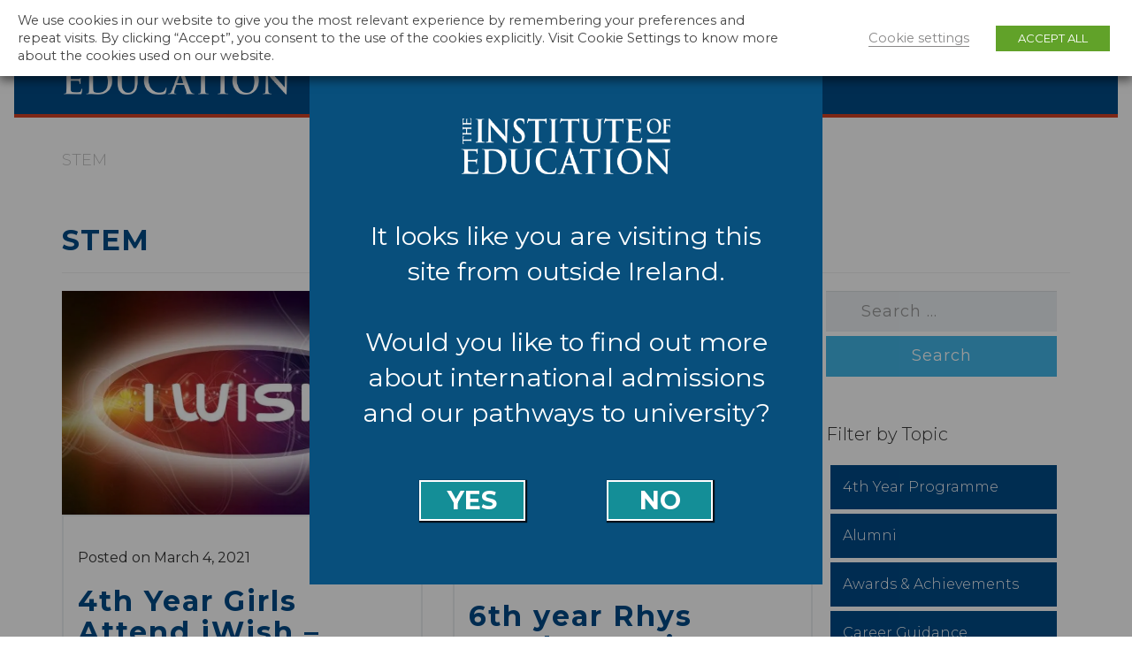

--- FILE ---
content_type: text/html; charset=UTF-8
request_url: https://instituteofeducation.ie/tag/stem/
body_size: 34469
content:
<!-- This page is cached by the Hummingbird Performance plugin v3.16.0 - https://wordpress.org/plugins/hummingbird-performance/. --><!DOCTYPE html>
<!--[if IE 8 ]>
	<html class="no-js ie8" lang="en-GB">
<![endif]-->
<!--[if IE 9 ]>
	<html class="no-js ie9" lang="en-GB">
<![endif]-->
<!--[if gt IE 9]><!-->
<html lang="en-GB">
<!--<![endif]-->

<head>
        <meta charset="UTF-8">
    <meta name="viewport" content="width=device-width, initial-scale=1, maximum-scale=1">
    <meta http-equiv="X-UA-Compatible" content="IE=9; IE=8; IE=7; IE=EDGE" />

    <link rel="profile" href="http://gmpg.org/xfn/11">
    <link rel="pingback" href="https://instituteofeducation.ie/xmlrpc.php">
    
    <meta name='robots' content='noindex, follow' />
	<style>img:is([sizes="auto" i], [sizes^="auto," i]) { contain-intrinsic-size: 3000px 1500px }</style>
	
	<!-- This site is optimized with the Yoast SEO plugin v26.6 - https://yoast.com/wordpress/plugins/seo/ -->
	<title>STEM | Grinds Dublin | Institute of Education</title>
	<meta name="description" content="Browse our articles related to STEM. Improve your study technique, and learn how to best approach and manage your workload. ." />
	<meta property="og:locale" content="en_GB" />
	<meta property="og:type" content="article" />
	<meta property="og:title" content="STEM | Grinds Dublin | Institute of Education" />
	<meta property="og:description" content="Browse our articles related to STEM. Improve your study technique, and learn how to best approach and manage your workload. ." />
	<meta property="og:url" content="https://instituteofeducation.ie/tag/stem/" />
	<meta property="og:site_name" content="Institute of Education" />
	<meta name="twitter:card" content="summary_large_image" />
	<script type="application/ld+json" class="yoast-schema-graph">{"@context":"https://schema.org","@graph":[{"@type":"CollectionPage","@id":"https://instituteofeducation.ie/tag/stem/","url":"https://instituteofeducation.ie/tag/stem/","name":"STEM | Grinds Dublin | Institute of Education","isPartOf":{"@id":"https://instituteofeducation.ie/#website"},"primaryImageOfPage":{"@id":"https://instituteofeducation.ie/tag/stem/#primaryimage"},"image":{"@id":"https://instituteofeducation.ie/tag/stem/#primaryimage"},"thumbnailUrl":"https://instituteofeducation.ie/wp-content/uploads/2021/03/i-wish-logo-on-background-1-e1614872710506.jpg","description":"Browse our articles related to STEM. Improve your study technique, and learn how to best approach and manage your workload. .","breadcrumb":{"@id":"https://instituteofeducation.ie/tag/stem/#breadcrumb"},"inLanguage":"en-GB"},{"@type":"ImageObject","inLanguage":"en-GB","@id":"https://instituteofeducation.ie/tag/stem/#primaryimage","url":"https://instituteofeducation.ie/wp-content/uploads/2021/03/i-wish-logo-on-background-1-e1614872710506.jpg","contentUrl":"https://instituteofeducation.ie/wp-content/uploads/2021/03/i-wish-logo-on-background-1-e1614872710506.jpg","width":900,"height":560,"caption":"iWish Logo"},{"@type":"BreadcrumbList","@id":"https://instituteofeducation.ie/tag/stem/#breadcrumb","itemListElement":[{"@type":"ListItem","position":1,"name":"Home","item":"https://instituteofeducation.ie/"},{"@type":"ListItem","position":2,"name":"STEM"}]},{"@type":"WebSite","@id":"https://instituteofeducation.ie/#website","url":"https://instituteofeducation.ie/","name":"Institute of Education","description":"Excellence in Education","publisher":{"@id":"https://instituteofeducation.ie/#organization"},"potentialAction":[{"@type":"SearchAction","target":{"@type":"EntryPoint","urlTemplate":"https://instituteofeducation.ie/?s={search_term_string}"},"query-input":{"@type":"PropertyValueSpecification","valueRequired":true,"valueName":"search_term_string"}}],"inLanguage":"en-GB"},{"@type":"Organization","@id":"https://instituteofeducation.ie/#organization","name":"The Institute of Education","url":"https://instituteofeducation.ie/","logo":{"@type":"ImageObject","inLanguage":"en-GB","@id":"https://instituteofeducation.ie/#/schema/logo/image/","url":"https://instituteofeducation.ie/wp-content/uploads/2019/12/Logo-02_37a19f5dc16688c3580316e44eed91aa.png","contentUrl":"https://instituteofeducation.ie/wp-content/uploads/2019/12/Logo-02_37a19f5dc16688c3580316e44eed91aa.png","width":128,"height":141,"caption":"The Institute of Education"},"image":{"@id":"https://instituteofeducation.ie/#/schema/logo/image/"}}]}</script>
	<!-- / Yoast SEO plugin. -->


<script type='application/javascript'  id='pys-version-script'>console.log('PixelYourSite Free version 11.1.4.2');</script>
<link rel='dns-prefetch' href='//cdnjs.cloudflare.com' />
<link rel='dns-prefetch' href='//b2199140.smushcdn.com' />
<link href='//hb.wpmucdn.com' rel='preconnect' />
<link rel="alternate" type="application/rss+xml" title="Institute of Education &raquo; Feed" href="https://instituteofeducation.ie/feed/" />
<link rel="alternate" type="application/rss+xml" title="Institute of Education &raquo; STEM Tag Feed" href="https://instituteofeducation.ie/tag/stem/feed/" />
		<style>
			.lazyload,
			.lazyloading {
				max-width: 100%;
			}
		</style>
		<link rel='stylesheet' id='wp-block-library-css' href='https://instituteofeducation.ie/wp-includes/css/dist/block-library/style.min.css' type='text/css' media='all' />
<style id='classic-theme-styles-inline-css' type='text/css'>
/*! This file is auto-generated */
.wp-block-button__link{color:#fff;background-color:#32373c;border-radius:9999px;box-shadow:none;text-decoration:none;padding:calc(.667em + 2px) calc(1.333em + 2px);font-size:1.125em}.wp-block-file__button{background:#32373c;color:#fff;text-decoration:none}
</style>
<style id='global-styles-inline-css' type='text/css'>
:root{--wp--preset--aspect-ratio--square: 1;--wp--preset--aspect-ratio--4-3: 4/3;--wp--preset--aspect-ratio--3-4: 3/4;--wp--preset--aspect-ratio--3-2: 3/2;--wp--preset--aspect-ratio--2-3: 2/3;--wp--preset--aspect-ratio--16-9: 16/9;--wp--preset--aspect-ratio--9-16: 9/16;--wp--preset--color--black: #000000;--wp--preset--color--cyan-bluish-gray: #abb8c3;--wp--preset--color--white: #ffffff;--wp--preset--color--pale-pink: #f78da7;--wp--preset--color--vivid-red: #cf2e2e;--wp--preset--color--luminous-vivid-orange: #ff6900;--wp--preset--color--luminous-vivid-amber: #fcb900;--wp--preset--color--light-green-cyan: #7bdcb5;--wp--preset--color--vivid-green-cyan: #00d084;--wp--preset--color--pale-cyan-blue: #8ed1fc;--wp--preset--color--vivid-cyan-blue: #0693e3;--wp--preset--color--vivid-purple: #9b51e0;--wp--preset--gradient--vivid-cyan-blue-to-vivid-purple: linear-gradient(135deg,rgba(6,147,227,1) 0%,rgb(155,81,224) 100%);--wp--preset--gradient--light-green-cyan-to-vivid-green-cyan: linear-gradient(135deg,rgb(122,220,180) 0%,rgb(0,208,130) 100%);--wp--preset--gradient--luminous-vivid-amber-to-luminous-vivid-orange: linear-gradient(135deg,rgba(252,185,0,1) 0%,rgba(255,105,0,1) 100%);--wp--preset--gradient--luminous-vivid-orange-to-vivid-red: linear-gradient(135deg,rgba(255,105,0,1) 0%,rgb(207,46,46) 100%);--wp--preset--gradient--very-light-gray-to-cyan-bluish-gray: linear-gradient(135deg,rgb(238,238,238) 0%,rgb(169,184,195) 100%);--wp--preset--gradient--cool-to-warm-spectrum: linear-gradient(135deg,rgb(74,234,220) 0%,rgb(151,120,209) 20%,rgb(207,42,186) 40%,rgb(238,44,130) 60%,rgb(251,105,98) 80%,rgb(254,248,76) 100%);--wp--preset--gradient--blush-light-purple: linear-gradient(135deg,rgb(255,206,236) 0%,rgb(152,150,240) 100%);--wp--preset--gradient--blush-bordeaux: linear-gradient(135deg,rgb(254,205,165) 0%,rgb(254,45,45) 50%,rgb(107,0,62) 100%);--wp--preset--gradient--luminous-dusk: linear-gradient(135deg,rgb(255,203,112) 0%,rgb(199,81,192) 50%,rgb(65,88,208) 100%);--wp--preset--gradient--pale-ocean: linear-gradient(135deg,rgb(255,245,203) 0%,rgb(182,227,212) 50%,rgb(51,167,181) 100%);--wp--preset--gradient--electric-grass: linear-gradient(135deg,rgb(202,248,128) 0%,rgb(113,206,126) 100%);--wp--preset--gradient--midnight: linear-gradient(135deg,rgb(2,3,129) 0%,rgb(40,116,252) 100%);--wp--preset--font-size--small: 13px;--wp--preset--font-size--medium: 20px;--wp--preset--font-size--large: 36px;--wp--preset--font-size--x-large: 42px;--wp--preset--spacing--20: 0.44rem;--wp--preset--spacing--30: 0.67rem;--wp--preset--spacing--40: 1rem;--wp--preset--spacing--50: 1.5rem;--wp--preset--spacing--60: 2.25rem;--wp--preset--spacing--70: 3.38rem;--wp--preset--spacing--80: 5.06rem;--wp--preset--shadow--natural: 6px 6px 9px rgba(0, 0, 0, 0.2);--wp--preset--shadow--deep: 12px 12px 50px rgba(0, 0, 0, 0.4);--wp--preset--shadow--sharp: 6px 6px 0px rgba(0, 0, 0, 0.2);--wp--preset--shadow--outlined: 6px 6px 0px -3px rgba(255, 255, 255, 1), 6px 6px rgba(0, 0, 0, 1);--wp--preset--shadow--crisp: 6px 6px 0px rgba(0, 0, 0, 1);}:where(.is-layout-flex){gap: 0.5em;}:where(.is-layout-grid){gap: 0.5em;}body .is-layout-flex{display: flex;}.is-layout-flex{flex-wrap: wrap;align-items: center;}.is-layout-flex > :is(*, div){margin: 0;}body .is-layout-grid{display: grid;}.is-layout-grid > :is(*, div){margin: 0;}:where(.wp-block-columns.is-layout-flex){gap: 2em;}:where(.wp-block-columns.is-layout-grid){gap: 2em;}:where(.wp-block-post-template.is-layout-flex){gap: 1.25em;}:where(.wp-block-post-template.is-layout-grid){gap: 1.25em;}.has-black-color{color: var(--wp--preset--color--black) !important;}.has-cyan-bluish-gray-color{color: var(--wp--preset--color--cyan-bluish-gray) !important;}.has-white-color{color: var(--wp--preset--color--white) !important;}.has-pale-pink-color{color: var(--wp--preset--color--pale-pink) !important;}.has-vivid-red-color{color: var(--wp--preset--color--vivid-red) !important;}.has-luminous-vivid-orange-color{color: var(--wp--preset--color--luminous-vivid-orange) !important;}.has-luminous-vivid-amber-color{color: var(--wp--preset--color--luminous-vivid-amber) !important;}.has-light-green-cyan-color{color: var(--wp--preset--color--light-green-cyan) !important;}.has-vivid-green-cyan-color{color: var(--wp--preset--color--vivid-green-cyan) !important;}.has-pale-cyan-blue-color{color: var(--wp--preset--color--pale-cyan-blue) !important;}.has-vivid-cyan-blue-color{color: var(--wp--preset--color--vivid-cyan-blue) !important;}.has-vivid-purple-color{color: var(--wp--preset--color--vivid-purple) !important;}.has-black-background-color{background-color: var(--wp--preset--color--black) !important;}.has-cyan-bluish-gray-background-color{background-color: var(--wp--preset--color--cyan-bluish-gray) !important;}.has-white-background-color{background-color: var(--wp--preset--color--white) !important;}.has-pale-pink-background-color{background-color: var(--wp--preset--color--pale-pink) !important;}.has-vivid-red-background-color{background-color: var(--wp--preset--color--vivid-red) !important;}.has-luminous-vivid-orange-background-color{background-color: var(--wp--preset--color--luminous-vivid-orange) !important;}.has-luminous-vivid-amber-background-color{background-color: var(--wp--preset--color--luminous-vivid-amber) !important;}.has-light-green-cyan-background-color{background-color: var(--wp--preset--color--light-green-cyan) !important;}.has-vivid-green-cyan-background-color{background-color: var(--wp--preset--color--vivid-green-cyan) !important;}.has-pale-cyan-blue-background-color{background-color: var(--wp--preset--color--pale-cyan-blue) !important;}.has-vivid-cyan-blue-background-color{background-color: var(--wp--preset--color--vivid-cyan-blue) !important;}.has-vivid-purple-background-color{background-color: var(--wp--preset--color--vivid-purple) !important;}.has-black-border-color{border-color: var(--wp--preset--color--black) !important;}.has-cyan-bluish-gray-border-color{border-color: var(--wp--preset--color--cyan-bluish-gray) !important;}.has-white-border-color{border-color: var(--wp--preset--color--white) !important;}.has-pale-pink-border-color{border-color: var(--wp--preset--color--pale-pink) !important;}.has-vivid-red-border-color{border-color: var(--wp--preset--color--vivid-red) !important;}.has-luminous-vivid-orange-border-color{border-color: var(--wp--preset--color--luminous-vivid-orange) !important;}.has-luminous-vivid-amber-border-color{border-color: var(--wp--preset--color--luminous-vivid-amber) !important;}.has-light-green-cyan-border-color{border-color: var(--wp--preset--color--light-green-cyan) !important;}.has-vivid-green-cyan-border-color{border-color: var(--wp--preset--color--vivid-green-cyan) !important;}.has-pale-cyan-blue-border-color{border-color: var(--wp--preset--color--pale-cyan-blue) !important;}.has-vivid-cyan-blue-border-color{border-color: var(--wp--preset--color--vivid-cyan-blue) !important;}.has-vivid-purple-border-color{border-color: var(--wp--preset--color--vivid-purple) !important;}.has-vivid-cyan-blue-to-vivid-purple-gradient-background{background: var(--wp--preset--gradient--vivid-cyan-blue-to-vivid-purple) !important;}.has-light-green-cyan-to-vivid-green-cyan-gradient-background{background: var(--wp--preset--gradient--light-green-cyan-to-vivid-green-cyan) !important;}.has-luminous-vivid-amber-to-luminous-vivid-orange-gradient-background{background: var(--wp--preset--gradient--luminous-vivid-amber-to-luminous-vivid-orange) !important;}.has-luminous-vivid-orange-to-vivid-red-gradient-background{background: var(--wp--preset--gradient--luminous-vivid-orange-to-vivid-red) !important;}.has-very-light-gray-to-cyan-bluish-gray-gradient-background{background: var(--wp--preset--gradient--very-light-gray-to-cyan-bluish-gray) !important;}.has-cool-to-warm-spectrum-gradient-background{background: var(--wp--preset--gradient--cool-to-warm-spectrum) !important;}.has-blush-light-purple-gradient-background{background: var(--wp--preset--gradient--blush-light-purple) !important;}.has-blush-bordeaux-gradient-background{background: var(--wp--preset--gradient--blush-bordeaux) !important;}.has-luminous-dusk-gradient-background{background: var(--wp--preset--gradient--luminous-dusk) !important;}.has-pale-ocean-gradient-background{background: var(--wp--preset--gradient--pale-ocean) !important;}.has-electric-grass-gradient-background{background: var(--wp--preset--gradient--electric-grass) !important;}.has-midnight-gradient-background{background: var(--wp--preset--gradient--midnight) !important;}.has-small-font-size{font-size: var(--wp--preset--font-size--small) !important;}.has-medium-font-size{font-size: var(--wp--preset--font-size--medium) !important;}.has-large-font-size{font-size: var(--wp--preset--font-size--large) !important;}.has-x-large-font-size{font-size: var(--wp--preset--font-size--x-large) !important;}
:where(.wp-block-post-template.is-layout-flex){gap: 1.25em;}:where(.wp-block-post-template.is-layout-grid){gap: 1.25em;}
:where(.wp-block-columns.is-layout-flex){gap: 2em;}:where(.wp-block-columns.is-layout-grid){gap: 2em;}
:root :where(.wp-block-pullquote){font-size: 1.5em;line-height: 1.6;}
</style>
<link rel='stylesheet' id='collapscore-css-css' href='https://instituteofeducation.ie/wp-content/plugins/jquery-collapse-o-matic/css/core_style.css' type='text/css' media='all' />
<link rel='stylesheet' id='collapseomatic-css-css' href='https://instituteofeducation.ie/wp-content/plugins/jquery-collapse-o-matic/css/light_style.css' type='text/css' media='all' />
<link rel='stylesheet' id='SFSImainCss-css' href='https://instituteofeducation.ie/wp-content/plugins/ultimate-social-media-icons/css/sfsi-style.css' type='text/css' media='all' />
<link rel='stylesheet' id='cookie-law-info-css' href='https://instituteofeducation.ie/wp-content/plugins/webtoffee-gdpr-cookie-consent/public/css/cookie-law-info-public.css' type='text/css' media='all' />
<link rel='stylesheet' id='cookie-law-info-gdpr-css' href='https://instituteofeducation.ie/wp-content/plugins/webtoffee-gdpr-cookie-consent/public/css/cookie-law-info-gdpr.css' type='text/css' media='all' />
<style id='cookie-law-info-gdpr-inline-css' type='text/css'>
.cli-modal-content, .cli-tab-content { background-color: #ffffff; }.cli-privacy-content-text, .cli-modal .cli-modal-dialog, .cli-tab-container p, a.cli-privacy-readmore { color: #000000; }.cli-tab-header { background-color: #f2f2f2; }.cli-tab-header, .cli-tab-header a.cli-nav-link,span.cli-necessary-caption,.cli-switch .cli-slider:after { color: #000000; }.cli-switch .cli-slider:before { background-color: #ffffff; }.cli-switch input:checked + .cli-slider:before { background-color: #ffffff; }.cli-switch .cli-slider { background-color: #e3e1e8; }.cli-switch input:checked + .cli-slider { background-color: #28a745; }.cli-modal-close svg { fill: #000000; }.cli-tab-footer .wt-cli-privacy-accept-all-btn { background-color: #00acad; color: #ffffff}.cli-tab-footer .wt-cli-privacy-accept-btn { background-color: #00acad; color: #ffffff}.cli-tab-header a:before{ border-right: 1px solid #000000; border-bottom: 1px solid #000000; }
</style>
<link rel='stylesheet' id='btmm-accordion-css' href='https://instituteofeducation.ie/wp-content/plugins/ssw-wp/_modules/ioe-features/admin/vc_elements/accordion/css/style.css' type='text/css' media='all' />
<link rel='stylesheet' id='ssb-ui-style-css' href='https://instituteofeducation.ie/wp-content/plugins/sticky-side-buttons/assets/css/ssb-ui-style.css' type='text/css' media='all' />
<style id='ssb-ui-style-inline-css' type='text/css'>
#ssb-btn-2{background: #000000;}
#ssb-btn-2:hover{background:rgba(0,0,0,0.9);}
#ssb-btn-2 a{color: #ffffff;}
.ssb-share-btn,.ssb-share-btn .ssb-social-popup{background:#000000;color:#ffffff}
.ssb-share-btn:hover{background:rgba(0,0,0,0.9);}
.ssb-share-btn a{color:#ffffff !important;}
#ssb-btn-1{background: #41b6e6;}
#ssb-btn-1:hover{background:rgba(65,182,230,0.9);}
#ssb-btn-1 a{color: #ffffff;}

</style>
<link rel='stylesheet' id='ssb-fontawesome-frontend-css' href='https://cdnjs.cloudflare.com/ajax/libs/font-awesome/6.7.2/css/all.min.css' type='text/css' media='all' />
<link rel='stylesheet' id='js_composer_custom_css-css' href='//instituteofeducation.ie/wp-content/uploads/js_composer/custom.css' type='text/css' media='all' />
<link rel='stylesheet' id='bsf-Defaults-css' href='https://instituteofeducation.ie/wp-content/uploads/smile_fonts/Defaults/Defaults.css' type='text/css' media='all' />
<link rel='stylesheet' id='bootstrap-css' href='https://instituteofeducation.ie/wp-content/themes/responsive-mobile/libraries/bootstrap/css/bootstrap.min.css' type='text/css' media='all' />
<link rel='stylesheet' id='ioe-geoip-popup-css-css' href='https://instituteofeducation.ie/wp-content/themes/responsive-ioe/js/geoip-widget/index.css' type='text/css' media='all' />
<link rel='stylesheet' id='responsive-mobile-style-css' href='https://instituteofeducation.ie/wp-content/themes/responsive-mobile/css/style.css' type='text/css' media='all' />
<link rel='stylesheet' id='btmm-frontend-css' href='https://instituteofeducation.ie/wp-content/themes/responsive-ioe/css/frontend-archive.css' type='text/css' media='all' />
<script type="text/javascript" id="jquery-core-js-extra">
/* <![CDATA[ */
var pysFacebookRest = {"restApiUrl":"https:\/\/instituteofeducation.ie\/wp-json\/pys-facebook\/v1\/event","debug":""};
/* ]]> */
</script>
<script type="text/javascript" src="https://instituteofeducation.ie/wp-includes/js/jquery/jquery.min.js" id="jquery-core-js"></script>
<script type="text/javascript" src="https://instituteofeducation.ie/wp-includes/js/jquery/jquery-migrate.min.js" id="jquery-migrate-js"></script>
<script type="text/javascript" id="cookie-law-info-js-extra">
/* <![CDATA[ */
var Cli_Data = {"nn_cookie_ids":["JSESSIONID","AWSALB","AWSALBCORS","CONSENT","SERVERID","__cfduid","_ga_SBN0BSBBCY","YSC","s_vi","s_cc","s_fid","mbox","YTC","IDE","GPS","VISITOR_INFO1_LIVE","__hssc","__hssrc","hubspotutk","__hstc","aka_debug","mid","csrftoken","ig_did","urlgen","fr","_fbp","_dc_gtm_UA-6301739-3","_gcl_au","test_cookie"],"non_necessary_cookies":{"necessary":["AWSALBCORS","JSESSIONID","__cfduid","SERVERID","csrftoken"],"non-necessary":["test_cookie"],"uncategorized":["__hssc","YTC","s_fid","s_vi","ig_did","aka_debug","__hstc","__hssrc","_gcl_au"],"analytics":["GPS","hubspotutk"],"advertisement":["VISITOR_INFO1_LIVE","IDE","_fbp","fr"],"functional":["s_cc","urlgen","mid"],"performance":["YSC","mbox"],"other":["AWSALB","_ga_SBN0BSBBCY","CONSENT"]},"cookielist":{"necessary":{"id":734,"status":true,"title":"Necessary","strict":true,"default_state":false,"ccpa_optout":false,"loadonstart":true},"functional":{"id":739,"status":true,"title":"Functional","strict":true,"default_state":true,"ccpa_optout":false,"loadonstart":true},"non-necessary":{"id":735,"status":true,"title":"Non Necessary","strict":false,"default_state":false,"ccpa_optout":false,"loadonstart":false},"uncategorized":{"id":736,"status":true,"title":"Uncategorized","strict":false,"default_state":false,"ccpa_optout":false,"loadonstart":false},"analytics":{"id":737,"status":true,"title":"Analytics","strict":false,"default_state":false,"ccpa_optout":false,"loadonstart":false},"advertisement":{"id":738,"status":true,"title":"Advertisement","strict":false,"default_state":false,"ccpa_optout":false,"loadonstart":false},"performance":{"id":740,"status":true,"title":"Performance","strict":false,"default_state":false,"ccpa_optout":false,"loadonstart":true},"other":{"id":776,"status":true,"title":"Other","strict":false,"default_state":false,"ccpa_optout":false,"loadonstart":false}},"ajax_url":"https:\/\/instituteofeducation.ie\/wp-admin\/admin-ajax.php","current_lang":"en","security":"1e8c33f3b5","eu_countries":["GB"],"geoIP":"disabled","use_custom_geolocation_api":"","custom_geolocation_api":"https:\/\/geoip.cookieyes.com\/geoip\/checker\/result.php","consentVersion":"5","strictlyEnabled":["necessary","obligatoire","functional","necessary"],"cookieDomain":"","privacy_length":"250","ccpaEnabled":"","ccpaRegionBased":"","ccpaBarEnabled":"","ccpaType":"gdpr","triggerDomRefresh":""};
var log_object = {"ajax_url":"https:\/\/instituteofeducation.ie\/wp-admin\/admin-ajax.php"};
/* ]]> */
</script>
<script type="text/javascript" src="https://instituteofeducation.ie/wp-content/plugins/webtoffee-gdpr-cookie-consent/public/js/cookie-law-info-public.js" id="cookie-law-info-js"></script>
<script type="text/javascript" src="https://instituteofeducation.ie/wp-content/plugins/ssw-wp/_modules/ioe-features/admin/vc_elements/accordion/js/accordion.js" id="btmm-accordion-js"></script>
<script type="text/javascript" src="https://instituteofeducation.ie/wp-content/plugins/pixelyoursite/dist/scripts/jquery.bind-first-0.2.3.min.js" id="jquery-bind-first-js"></script>
<script type="text/javascript" src="https://instituteofeducation.ie/wp-content/plugins/pixelyoursite/dist/scripts/js.cookie-2.1.3.min.js" id="js-cookie-pys-js"></script>
<script type="text/javascript" src="https://instituteofeducation.ie/wp-content/plugins/pixelyoursite/dist/scripts/tld.min.js" id="js-tld-js"></script>
<script type="text/javascript" id="pys-js-extra">
/* <![CDATA[ */
var pysOptions = {"staticEvents":{"facebook":{"init_event":[{"delay":0,"type":"static","ajaxFire":false,"name":"PageView","pixelIds":["417668398575596"],"eventID":"76568ea8-9e30-4d0e-8106-6b503047c06a","params":{"page_title":"STEM","post_type":"tag","post_id":125,"plugin":"PixelYourSite","user_role":"guest","event_url":"instituteofeducation.ie\/tag\/stem\/"},"e_id":"init_event","ids":[],"hasTimeWindow":false,"timeWindow":0,"woo_order":"","edd_order":""}]}},"dynamicEvents":[],"triggerEvents":[],"triggerEventTypes":[],"facebook":{"pixelIds":["417668398575596"],"advancedMatching":{"external_id":"fecceacbbadefebcedbecbefbefee"},"advancedMatchingEnabled":true,"removeMetadata":false,"wooVariableAsSimple":false,"serverApiEnabled":true,"wooCRSendFromServer":false,"send_external_id":null,"enabled_medical":false,"do_not_track_medical_param":["event_url","post_title","page_title","landing_page","content_name","categories","category_name","tags"],"meta_ldu":false},"debug":"","siteUrl":"https:\/\/instituteofeducation.ie","ajaxUrl":"https:\/\/instituteofeducation.ie\/wp-admin\/admin-ajax.php","ajax_event":"9ab281fc22","enable_remove_download_url_param":"1","cookie_duration":"7","last_visit_duration":"60","enable_success_send_form":"","ajaxForServerEvent":"1","ajaxForServerStaticEvent":"1","useSendBeacon":"1","send_external_id":"1","external_id_expire":"180","track_cookie_for_subdomains":"1","google_consent_mode":"1","gdpr":{"ajax_enabled":true,"all_disabled_by_api":true,"facebook_disabled_by_api":false,"analytics_disabled_by_api":false,"google_ads_disabled_by_api":false,"pinterest_disabled_by_api":false,"bing_disabled_by_api":false,"reddit_disabled_by_api":false,"externalID_disabled_by_api":false,"facebook_prior_consent_enabled":true,"analytics_prior_consent_enabled":true,"google_ads_prior_consent_enabled":null,"pinterest_prior_consent_enabled":true,"bing_prior_consent_enabled":true,"cookiebot_integration_enabled":false,"cookiebot_facebook_consent_category":"marketing","cookiebot_analytics_consent_category":"statistics","cookiebot_tiktok_consent_category":"marketing","cookiebot_google_ads_consent_category":"marketing","cookiebot_pinterest_consent_category":"marketing","cookiebot_bing_consent_category":"marketing","consent_magic_integration_enabled":false,"real_cookie_banner_integration_enabled":false,"cookie_notice_integration_enabled":false,"cookie_law_info_integration_enabled":false,"analytics_storage":{"enabled":true,"value":"granted","filter":false},"ad_storage":{"enabled":true,"value":"granted","filter":false},"ad_user_data":{"enabled":true,"value":"granted","filter":false},"ad_personalization":{"enabled":true,"value":"granted","filter":false}},"cookie":{"disabled_all_cookie":false,"disabled_start_session_cookie":false,"disabled_advanced_form_data_cookie":false,"disabled_landing_page_cookie":false,"disabled_first_visit_cookie":false,"disabled_trafficsource_cookie":false,"disabled_utmTerms_cookie":false,"disabled_utmId_cookie":false},"tracking_analytics":{"TrafficSource":"direct","TrafficLanding":"undefined","TrafficUtms":[],"TrafficUtmsId":[]},"GATags":{"ga_datalayer_type":"default","ga_datalayer_name":"dataLayerPYS"},"woo":{"enabled":false},"edd":{"enabled":false},"cache_bypass":"1767862265"};
/* ]]> */
</script>
<script type="text/javascript" src="https://instituteofeducation.ie/wp-content/plugins/pixelyoursite/dist/scripts/public.js" id="pys-js"></script>
<script type="text/javascript" src="https://instituteofeducation.ie/wp-content/themes/responsive-mobile/libraries/bootstrap/js/bootstrap.min.js" id="bootstrap-js-js"></script>
<script type="text/javascript" src="https://instituteofeducation.ie/wp-includes/js/imagesloaded.min.js" id="imagesloaded-js"></script>
<script type="text/javascript" src="https://instituteofeducation.ie/wp-includes/js/masonry.min.js" id="masonry-js"></script>
<script type="text/javascript" id="btmm-frontend-js-extra">
/* <![CDATA[ */
var btmmIoeTheme = {"isFrontPage":""};
/* ]]> */
</script>
<script type="text/javascript" src="https://instituteofeducation.ie/wp-content/themes/responsive-ioe/js/frontend.js" id="btmm-frontend-js"></script>
<script></script>        <script>
            var redact_ad_data = false;
            // set "true" to increase the fidelity of advertising storage restrictions
            var wt_cli_advertisement_cookie_val = 'no';
            var wt_cli_ad_storage = (wt_cli_advertisement_cookie_val === 'yes') ? 'granted' : 'denied';
            //set default value "denied" or "granted" for advertisement cookies storage
            var wt_cli_analytics_cookie_val = 'no';
            var wt_cli_analytics_storage = (wt_cli_analytics_cookie_val === 'yes') ? 'granted' : 'denied';
            //set default value "denied" or "granted" for analytics cookies storage
            var wt_cli_functional_cookie_val = 'no';
            var wt_cli_functionality_storage = (wt_cli_functional_cookie_val === 'yes') ? 'granted' : 'denied';
            //set default value "denied" or "granted" for functionality cookies storage
            var wt_cli_waiting_period = 2000;
            //set default waiting time as 2000
            var wt_cli_bypass = 0;
            // for cookie scan support
            if (wt_cli_bypass) {
                wt_cli_ad_storage = wt_cli_analytics_storage = wt_cli_functionality_storage = 'granted';
                wt_cli_waiting_period = 100;
            }
            window.dataLayer = window.dataLayer || [];

            function gtag() {
                dataLayer.push(arguments);
            }
            // Set default consent options
            gtag("consent", "default", {
                ad_storage: wt_cli_ad_storage,
                ad_user_data: wt_cli_ad_storage,
                ad_personalization: wt_cli_ad_storage,
                analytics_storage: wt_cli_analytics_storage,
                functionality_storage: wt_cli_functionality_storage,
                personalization_storage: wt_cli_functionality_storage,
                security_storage: "granted",
                wait_for_update: wt_cli_waiting_period,
            });
            gtag("set", "ads_data_redaction", true);
            gtag("set", "url_passthrough", true);

            // Function to update consent based on user acceptance
            function CookieLawInfo_Accept_Callback() {
                wt_cli_ad_storage = 'denied';
                wt_cli_analytics_storage = 'denied';
                wt_cli_functionality_storage = 'denied';
                if (CLI.consent['advertisement'] == true) {
                    wt_cli_ad_storage = 'granted';
                }
                if (CLI.consent['analytics'] == true) {
                    wt_cli_analytics_storage = 'granted';
                }
                if (CLI.consent['functional'] == true) {
                    wt_cli_functionality_storage = 'granted';
                }
                gtag('consent', 'update', {
                    'ad_storage': wt_cli_ad_storage,
                    'ad_user_data': wt_cli_ad_storage,
                    'ad_personalization': wt_cli_ad_storage,
                    'analytics_storage': wt_cli_analytics_storage,
                    'functionality_storage': wt_cli_functionality_storage,
                    'personalization_storage': wt_cli_functionality_storage,
                });
                set_ads_data_redaction();
            }
            // Function to update consent on reject all works with plugin version 2.5.7 or greater
            function CookieLawInfo_Reject_Callback() {
                // Set all consent as denied
                gtag("consent", "update", {
                    ad_storage: "denied",
                    ad_user_data: "denied",
                    ad_personalization: "denied",
                    analytics_storage: "denied",
                    functionality_storage: "denied",
                    personalization_storage: "denied",
                    security_storage: "granted",
                });
                set_ads_data_redaction();
            }

            function set_ads_data_redaction() {
                if (redact_ad_data && wt_cli_ad_storage == 'denied') {
                    gtag('set', 'ads_data_redaction', true);
                }
            }
        </script>
        <link rel="https://api.w.org/" href="https://instituteofeducation.ie/wp-json/" /><link rel="alternate" title="JSON" type="application/json" href="https://instituteofeducation.ie/wp-json/wp/v2/tags/125" /><link rel="EditURI" type="application/rsd+xml" title="RSD" href="https://instituteofeducation.ie/xmlrpc.php?rsd" />
<meta name="generator" content="WordPress 6.8.2" />
<meta name="follow.[base64]" content="8LpdxvPR2hbe3BSH9cac"/>		<script>
			document.documentElement.className = document.documentElement.className.replace('no-js', 'js');
		</script>
				<style>
			.no-js img.lazyload {
				display: none;
			}

			figure.wp-block-image img.lazyloading {
				min-width: 150px;
			}

			.lazyload,
			.lazyloading {
				--smush-placeholder-width: 100px;
				--smush-placeholder-aspect-ratio: 1/1;
				width: var(--smush-image-width, var(--smush-placeholder-width)) !important;
				aspect-ratio: var(--smush-image-aspect-ratio, var(--smush-placeholder-aspect-ratio)) !important;
			}

						.lazyload, .lazyloading {
				opacity: 0;
			}

			.lazyloaded {
				opacity: 1;
				transition: opacity 400ms;
				transition-delay: 0ms;
			}

					</style>
		        <!-- Google Tag Manager -->
        <script>
            (function(w, d, s, l, i) {
                w[l] = w[l] || [];
                w[l].push({
                    'gtm.start': new Date().getTime(),
                    event: 'gtm.js'
                });
                var f = d.getElementsByTagName(s)[0],
                    j = d.createElement(s),
                    dl = l != 'dataLayer' ? '&l=' + l : '';
                j.async = true;
                j.src =
                    'https://www.googletagmanager.com/gtm.js?id=' + i + dl;
                f.parentNode.insertBefore(j, f);
            })(window, document, 'script', 'dataLayer', 'GTM-W56MS6');
        </script>
        <!-- End Google Tag Manager -->
    <meta name="generator" content="Powered by WPBakery Page Builder - drag and drop page builder for WordPress."/>
<link rel="icon" href="https://b2199140.smushcdn.com/2199140/wp-content/uploads/2023/03/cropped-door-yellow-blue-back-32x32.png?lossy=1&strip=1&webp=1" sizes="32x32" />
<link rel="icon" href="https://b2199140.smushcdn.com/2199140/wp-content/uploads/2023/03/cropped-door-yellow-blue-back-192x192.png?lossy=1&strip=1&webp=1" sizes="192x192" />
<link rel="apple-touch-icon" href="https://b2199140.smushcdn.com/2199140/wp-content/uploads/2023/03/cropped-door-yellow-blue-back-180x180.png?lossy=1&strip=1&webp=1" />
<meta name="msapplication-TileImage" content="https://instituteofeducation.ie/wp-content/uploads/2023/03/cropped-door-yellow-blue-back-270x270.png" />
<!-- Custom CSS Styles -->
<style type="text/css" media="screen">
@media only screen and (max-width: 412px) { .archive-listing article.ioe_study_note { max-width: 300px; margin: 0 auto; margin-bottom: 15px } } .breadcrumbs br {content: ""} .breadcrumbs br:after {content: "\00a0"} /* FORMS */ html .gform_fields input { padding: 26px !important; border: none !important; width: 100% !important; } form#gform_6 .top_label .gfield_label, form#gform_6 legend.gfield_label { display: none; } /* @media (max-width: 991px) { .home #header_section.theme-default { background: url('https://b2199140.smushcdn.com/2199140/wp-content/uploads/2019/12/Results-photo-2019-right-size_03.jpg?lossy=1&strip=1&webp=1') no-repeat center center/cover; } } @media (min-width: 992px) { .home #header_section.theme-default { background: url('https://b2199140.smushcdn.com/2199140/wp-content/uploads/2019/12/Results-photo-2019-right-size_03.jpg?lossy=1&strip=1&webp=1') no-repeat center center/cover; } } */ @media (max-width: 992px) and (min-width: 415px) { .post-type-archive-ioe_course div#header_section, .post-type-archive-ioe_study_note div#header_section { min-height: unset; } } #content-archive h2:not(.entry-title) { font-size: 35px; letter-spacing: 2px; text-transform: uppercase; color: #004B87; font-weight: bold; padding: 20px 0; } .semantic_ui .ui.table { border-collapse: collapse; } .how-to-get-there a { text-decoration: none !important; font-weight: bold; color: #428bca !important; } .page-id-19548 .academic-dep-accordion h4 a { font-size: 20px; } .wpb_gmaps_widget .wpb_wrapper { padding: 0; } html .contact-button a:hover { background-color: #d14124 !important; } #gform_fields_5 .gfield_checkbox li input, #gform_fields_5 .gfield_checkbox li input[type=checkbox], li.gchoice_5_5_1, li.gchoice_5_5_2, li.gchoice_5_5_3 { vertical-align: top !important; } #gform_fields_4 input[type="text"], #gform_fields_4 input[type="email"], #gform_fields_4 textarea, #gform_fields_4 select, #gform_fields_5 input[type="text"], #gform_fields_5 input[type="email"], #gform_fields_5 textarea, #gform_fields_5 select { border: none; box-shadow: none; padding: 25px !important; } #gform_fields_5 input[type="text"], #gform_fields_5 input[type="email"], #gform_fields_3 input[type="text"], #gform_fields_3 input[type="email"], #gform_fields_3 textarea, #gform_fields_3 select { box-shadow: none; padding: 25px !important; } #gform_fields_5 label.gfield_label, #gform_fields_5 legend.gfield_label, #gform_fields_4 label.gfield_label, #gform_fields_4 legend.gfield_label, #gform_fields_3 label.gfield_label, #gform_fields_3 legend.gfield_label { font-weight: 300; font-size: inherit; } #gform_fields_5 label, #gform_fields_4 label, #gform_fields_3 label { font-weight: lighter; } .sfsiplus_footerLnk { display: none; } body.archive.category #header_section { background-image: url(https://b2199140.smushcdn.com/2199140/wp-content/uploads/2019/08/news-banner.jpg?lossy=1&strip=1&webp=1) !important; } .wpb-js-composer .vc_tta-color-grey.vc_tta-style-classic .vc_tta-panel-title:hover { background-color:#41B6E6 !important; } .ninja_table_wrapper { margin-bottom: 20px; margin-top: 20px; } tr.footable-header th { background: #41b6e6 !important; color: white !important; } .dataTables_scrollBody { overflow-x: scroll; } .dataTables_scrollBody::-webkit-scrollbar-track { -webkit-box-shadow: inset 0 0 6px rgba(0,0,0,0.3); border-radius: 10px; background-color: #F5F5F5; } .dataTables_scrollBody::-webkit-scrollbar { width: 12px; background-color: #F5F5F5; } .dataTables_scrollBody::-webkit-scrollbar-thumb { border-radius: 10px; -webkit-box-shadow: inset 0 0 6px rgba(0,0,0,.1); background-color: #41B7E7; } .ioe-column-bg-image { min-height: 335px; } #header_section .title-panel { position: absolute; top: 45%; width: 100%; } .widget-wrapper { padding: 15px 0; } .textwidget ul.category-listing li.cat-item { background-color: #004a87; padding: 14px; } .textwidget ul.category-listing li.cat-item:hover, div#annual_archive_widget-2 li:hover, .group-blog input[type="submit"]:hover { background-color: #d14124; } .textwidget ul.category-listing li.cat-item a, .textwidget ul.category-listing li.cat-item a:hover, .group-blog input[type="submit"] a { color: white; } .group-blog input[type="submit"] { width: 100%; } .post-type-archive-ioe_study_note .page-header { display: none; } .content-search input[type="date"], .content-search select, select { -webkit-appearance: none; } .content-search .col:nth-of-type(4) label { padding: 8px 0 8px !important; } .content-search .col:nth-of-type(4) label input { background: #ECEFF1; border: none !important; box-shadow: none; -webkit-box-shadow: none; font-size: 16px; font-weight: 300; color: #000 !important; margin-top: 0px; max-width: 93%; margin-left: 7%; padding-left: 5px; } .vc_gitem-zone-mini .vc_btn3-container { margin-bottom: 10px !important; } .single-ioe_study_note #main .title-panel h1.entry-title.post-title { font-size: 35px; letter-spacing: 2px; text-transform: uppercase; margin-bottom: 40px; } .single-ioe_study_note #main .title-panel .container { padding-left: 0; } .vc_gitem-zone-mini h5 { line-height: 27px; } div.home-anim-top { padding-left: 1500px; margin-left: -1500px; max-width: fit-content !important; } .home-anim-top h2 { font-size: 3em !important; } .navy-blue-list h5 { color: #004B87; } .navy-blue-list li { list-style: none; } .navy-blue-list li h5 { display: inline-block; margin-bottom: 10px !important; margin-left: 12px; } .navy-blue-list li:before { content: url(https://b2199140.smushcdn.com/2199140/wp-content/uploads/2019/09/dot-8.png?lossy=1&strip=1&webp=1); } .navy-blue-list ul { padding-left: 0; } /* video background on mobile */ @media (max-width: 767px) { .vc_video-bg-container .vc_hidden-xs { display: block !important; } } /* video background on mobile */ .post-type-archive-ioe_study_note header#header, .archive header#header, .single-post header#header, .single-ioe_staff header#header, .single.single-ioe_study_note header#header { background-color: #004B87; color: #ffffff; border-bottom: 4px solid #D14124; background-image: none !important; } #header_section .title-panel h1 { font-size: 3rem; } .courses-legend { width: 16px; margin-top: -5px; margin-right: 7px; } .legend-blue { margin-left: 20px; } .vc_custom_1568893381537, .vc_custom_1564651919739 { overflow: hidden; } #main-navigation ul li a:hover { color: #5caaec !important; } .vc_tta-tabs .vc_active span.vc_tta-title-text:after { content: url(https://b2199140.smushcdn.com/2199140/wp-content/uploads/2019/09/minus-15.png?lossy=1&strip=1&webp=1); position: absolute; right: 24px; top: 16px; color: white; } .vc_btn3.vc_btn3-shape-rounded { border-radius: 3px !important; } .vc_pageable-slide-wrapper.vc_clearfix .vc_grid-item { margin-top: 0 !important; } .col:nth-of-type(6) button { background: #41b6e4 !important; } .content-search .col:nth-of-type(3) button { background: #41b6e4 !important; } .post-type-archive-ioe_study_note .content-search .col:nth-of-type(3) button { background: #78909C !important; } .wpb-js-composer .vc_tta-color-grey.vc_tta-style-classic .vc_tta-tab&gt;a { border: none !important; } html button:hover, .col:nth-of-type(6) button:hover, .content-search .col:nth-of-type(3) button:hover, .ioe-tabs li.vc_tta-tab a:hover { color: #fff !important; background-color: #d14124 !important; border: none !important; } html .post-type-archive-ioe_study_note div#header_section, html .archive.group-blog div#header_section.post-type-archive-ioe_study_note div#header_section { background-image: none !important; } .blog.group-blog div#header_section { background-image: url(https://b2199140.smushcdn.com/2199140/wp-content/uploads/2019/08/news-banner.jpg?lossy=1&strip=1&webp=1) !important; } html .col:nth-of-type(5) button { background: #41b6e4; } #ssb-container { top: 20em !important; } input.search-field { color: #444 !important; } .graphics-section a { color: #ffffff; } .single-testimonial_post div#header_section { background-image: url(https://b2199140.smushcdn.com/2199140/wp-content/uploads/2019/07/ioe-course_0019_Institute-Of-Education534_.jpg?lossy=1&strip=1&webp=1) !important; } span.post.post-post.current-item { color: #444; } div#comments label { font-weight: 200; letter-spacing: 2px; font-size: 15px; } input#wp-comment-cookies-consent { margin-right: 12px; margin-top: 0 !important; } .single-post.group-blog #main .title-panel h1.entry-title.post-title { text-transform: none; font-size: 2.7rem; } html .group-blog h2.entry-title.post-title a { text-transform: none; font-size: 2rem; color: #004a87 !important; font-weight: bold; } html .group-blog h2.entry-title.post-title { margin-bottom: 20px; } .group-blog .post-meta { margin: 20px 0; } h1.title-archive { text-transform: none; font-size: 2rem; color: #004a87 !important; font-weight: bold; letter-spacing: 1px; } div#categories-2 li.cat-item, div#annual_archive_widget-2 li { background-color: #004a87; padding: 14px; } .archive.category main#main { float: left; width: 70%; } .archive.category .right-sidebar { float: right; width: 30%; display: inline-block; } /* .archive.category #main article { display: inline-block; max-width: 47%; margin-right: 15px; }*/ .archive.category .read-more a { display: inline-block; color: #333; padding-bottom: 2px; border-bottom-width: 2px !important; border-bottom: 1px solid #d14124; } .archive.category .entry-title a { font-weight: 700; text-transform: none; font-size: 1.2rem; color: #000000; } .breadcrumbs span:first-of-type { padding-left: 0px !important; } #menu-social .globe a::after { content: "\f099"; font-family: FontAwesome; } .page-id-17164 #header_section.theme-default { background: url(https://b2199140.smushcdn.com/2199140/wp-content/uploads/2019/07/english.jpg?lossy=1&strip=1&webp=1) no-repeat bottom center/cover; } .wpb-js-composer .vc_tta-tabs:not([class*=vc_tta-gap]):not(.vc_tta-o-no-fill).vc_tta-tabs-position-top.vc_tta-style-classic .vc_tta-tabs-container { z-index: 0; } .single-ioe_course section.teachers { padding-top: 20px; } section.teachers .teacher .text { font-weight: 300; line-height: 26px; } .ioe-courses-grid .vc_grid-item .vc_gitem-zone-mini h5 { margin-bottom: 0; } .single-post .post-meta { margin-bottom: 30px; } .single-ioe_staff main#main, .single-ioe_staff h1.entry-title.post-title, .single-post main#main, .single-post h1.entry-title.post-title { padding-left: 0 !important; } .single-ioe_staff .title-panel, .single-post .title-panel { top: 4%; } .single-ioe_staff article, .single-post article { margin-top: 40px; } .single-ioe_staff .title-panel h1, .single-ioe_staff .title-panel h1::before, .single-post .title-panel h1, .single-post .title-panel h1::before { background-color: transparent; color: #004a87; } .single-ioe_staff h1.entry-title.post-title, .single-post h1.entry-title.post-title { text-shadow: none; } .single-ioe_staff .title-panel, .single-post .title-panel { top: 0; } .vc_grid-item.vc_clearfix.vc_col-sm-4.vc_grid-item-zone-c-bottom.vc_visible-item:hover { z-index: 0; } .paging-navigation .page-numbers { color: #004B87; text-decoration: none; font-weight: 300; font-size: 1.2em; } .paging-navigation .current { background-color: #40B6E6; color: white; padding: 10px; } .wpb-js-composer .vc_tta.vc_tta-accordion .vc_tta-controls-icon-position-right.vc_tta-panel-title&gt;a { padding-right: 42px; padding-left: 42px; } .title-panel h1 { display: inline-block; position: relative; height: 100%; margin-left: 0; text-transform: uppercase; color: #efefef; } /* ------------------------- REVOLUTION SLIDER ------------------------- */ rs-slide.rs-pause-timer-always.active-rs-slide:after { content: " "; width: 100%; height: 100%; position: absolute; top: 0; left: 0; background: -webkit-radial-gradient(top center, ellipse cover, rgba(0,0,0,0.4) 0%,rgba(0, 0, 0, 0) 100%) !important; } /* ------------------------- TEACHERS ------------------------- */ .academic-dep-accordion .vc_gitem-zone-mini .wpb_single_image.wpb_content_element img { border-radius: 6px 6px 0 0; } .academic-dep-accordion .vc_gitem-zone-mini .wpb_single_image.wpb_content_element { border: none !important; } .academic-dep-accordion .vc_gitem-zone-mini .wpb_single_image.wpb_content_element img { width: 286px; border-radius: 6px 6px 0 0; } .academic-dep-accordion .vc_btn3-container.vc_btn3-center .vc_btn3-block.vc_btn3-size-lg { border: none !important; max-width: 285px !important; margin: 0 auto; } .academic-dep-accordion .vc_basic_grid .vc_grid.vc_row .vc_grid-item.vc_visible-item, .academic-dep-accordion .vc_media_grid .vc_grid.vc_row .vc_grid-item.vc_visible-item { overflow: visible; padding-bottom: 90px; } @media (min-width: 992px) { .title-panel h1 { padding: .6em 1.2em .5em .5rem; } .academic-dep-accordion .vc_gitem-zone-mini .wpb_single_image.wpb_content_element img { width: 286px; } #menu-header li a { font-size: 1.5rem; } .title-panel h1 { font-size: 3.2rem; letter-spacing: 0.1rem; } #logo img { max-width: 260px; } .search-banner input[type="search"], .search-banner input[type="submit"] { font-size: 1.3rem; } .search-banner { margin-top: 0; width: 103%; } } /* ------------------------- TABS ------------------------- */ li.vc_tta-tab a:after { content: url(https://b2199140.smushcdn.com/2199140/wp-content/uploads/2019/08/plus-15.png?lossy=1&strip=1&webp=1) !important; position: absolute; right: 24px; top: 16px; } li.vc_tta-tab.vc_active a:after { content: url(https://b2199140.smushcdn.com/2199140/wp-content/uploads/2019/08/plus-15-1.png?lossy=1&strip=1&webp=1) !important; position: absolute; right: 24px; top: 16px; } .vc_row.wpb_row.vc_row-fluid.ioe-tabs { z-index: 1; } /* ------------------------- ANIMATIONS ------------------------- */ .anim-200 { animation-delay: 100ms; } .anim-400 { animation-delay: 200ms; } .anim-600 { animation-delay: 300ms; } .anim-800 { animation-delay: 400ms; } .anim-1000 { animation-delay: 500ms; } .anim-1200 { animation-delay: 600ms; } .anim-1400 { animation-delay: 700ms; } .anim-1600 { animation-delay: 800ms; } .anim-1800 { animation-delay: 900ms; } /* ------------------------- BREADCRUMBS ------------------------- */ .home .breadcrumbs { display: none; } .breadcrumbs { text-align: left; padding: 20px 0; font-size: 18px; font-weight: 100 !important; text-transform: none; color: #c1c1c1; font-size: 18px; font-weight: 300; text-transform: none; } .breadcrumbs a { color: #c1c1c1; } span.post.post-page.current-item { color: #444; } .breadcrumbs span { padding: 0 7px !important; } span.post.post-page.current-item { padding: 0 10px !important; } /* ------------------------- NEWS single page ------------------------- */ .single-post div#content, .single-ioe_study_note div#content { padding: 0; } .single-post div#content p, .single-ioe_study_note div#content p { margin: 20px 0; } /* ------------------------- NEWS page ------------------------- */ .group-blog #widgets .widget-title { border-bottom: none; } .widget-title h3 { font-size: 20px; line-height: 30px; margin-bottom: 20px; font-weight: 300; text-transform: none; } .group-blog div#categories-2 li.cat-item { color: transparent; } .group-blog div#categories-2, .group-blog div#search-2, div#annual_archive_widget-2 { padding-right: 0; } .group-blog div#categories-2 li.cat-item, div#annual_archive_widget-2 li { background-color: #004a87; padding: 14px; } .group-blog div#categories-2 li.cat-item a, div#annual_archive_widget-2 li a { color: white; } .group-blog h2.section-title { margin-top: 3rem; color: #004B87; } .group-blog h2.entry-title.post-title a { color: #333 !important; } .group-blog .read-more a { color: #333; padding-bottom: 2px; border-bottom-width: 2px; } .group-blog input[type="submit"] { background-color: #42b6e7; padding: 0 40px; border: none; font-size: 18px; letter-spacing: 1px; height: 46px !important; } .group-blog input[type="search"] { background-color: #ebeff2; border: none; height: 46px; font-size: 18px; font-weight: normal; letter-spacing: 1px; padding-left: 40px; } /* ------------------------- COLOUR Schemes ------------------------- */ /* --------- RED --------- */ .page-id-17695 #ssb-btn-0, .page-id-17695 #ssb-btn-1, .page-id-17695 #ssb-btn-2, .page-id-17589 #ssb-btn-0, .page-id-17589 #ssb-btn-1, .page-id-17589 #ssb-btn-2, .page-id-17709 #ssb-btn-0, .page-id-17709 #ssb-btn-1, .page-id-17709 #ssb-btn-2 { background: #f9522ade !important; } .page-id-17695 .title-panel h1, .page-id-17695 .title-panel h1::before, .page-id-17589 .title-panel h1, .page-id-17589 .title-panel h1::before, .page-id-17709 .title-panel h1, .page-id-17709 .title-panel h1::before { background-color: #FF6F4Cbd !important; } div#excellence-red { margin-bottom: 0 !important; } /* --------- GREEN --------- */ .page-id-17691 #ssb-btn-0, .page-id-17691 #ssb-btn-1, .page-id-17691 #ssb-btn-2, .page-id-17687 #ssb-btn-0, .page-id-17687 #ssb-btn-1, .page-id-17687 #ssb-btn-2, .page-id-17640 #ssb-btn-0, .page-id-17640 #ssb-btn-1, .page-id-17640 #ssb-btn-2, .page-id-17697 #ssb-btn-0, .page-id-17697 #ssb-btn-1, .page-id-17697 #ssb-btn-2, .page-id-19521 #ssb-btn-0, .page-id-19521 #ssb-btn-1, .page-id-19521 #ssb-btn-2 { background: #018b94e6 !important; } .page-id-17691 .title-panel h1, .page-id-17691 .title-panel h1::before, .page-id-17687 .title-panel h1, .page-id-17687 .title-panel h1::before, .page-id-17640 .title-panel h1, .page-id-17640 .title-panel h1::before, .page-id-17697 .title-panel h1, .page-id-17697 .title-panel h1::before, .page-id-19521 .title-panel h1, .page-id-19521 .title-panel h1::before { background-color: #008C95bd !important; } div#excellence-green { margin-bottom: 0 !important; } /* --------- NAVY-BLUE --------- */ .page-id-12633 #ssb-btn-0, .page-id-12633 #ssb-btn-1, .page-id-12633 #ssb-btn-2, .page-id-17508 #ssb-btn-0, .page-id-17508 #ssb-btn-1, .page-id-17508 #ssb-btn-2, .page-id-17529 #ssb-btn-0, .page-id-17529 #ssb-btn-1, .page-id-17529 #ssb-btn-2, .page-id-17533 #ssb-btn-0, .page-id-17533 #ssb-btn-1, .page-id-17533 #ssb-btn-2, .page-id-17535 #ssb-btn-0, .page-id-17535 #ssb-btn-1, .page-id-17535 #ssb-btn-2, .page-id-17537 #ssb-btn-0, .page-id-17537 #ssb-btn-1, .page-id-17537 #ssb-btn-2, .page-id-17540 #ssb-btn-0, .page-id-17540 #ssb-btn-1, .page-id-17540 #ssb-btn-2, .page-id-17542 #ssb-btn-0, .page-id-17542 #ssb-btn-1, .page-id-17542 #ssb-btn-2, .page-id-17649 #ssb-btn-0, .page-id-17649 #ssb-btn-1, .page-id-17649 #ssb-btn-2, .page-id-17693 #ssb-btn-0, .page-id-17693 #ssb-btn-1, .page-id-17693 #ssb-btn-2, .page-id-18173 #ssb-btn-0, .page-id-18173 #ssb-btn-1, .page-id-18173 #ssb-btn-2, .page-id-19531 #ssb-btn-0, .page-id-19531 #ssb-btn-1, .page-id-19531 #ssb-btn-2 { background: #004b87c2 !important; } .page-id-12633 .title-panel h1, .page-id-12633 .title-panel h1::before, .page-id-17508 .title-panel h1, .page-id-17508 .title-panel h1::before, .page-id-17529 .title-panel h1, .page-id-17529 .title-panel h1::before, .page-id-17533 .title-panel h1, .page-id-17533 .title-panel h1::before, .page-id-17535 .title-panel h1, .page-id-17535 .title-panel h1::before, .page-id-17537 .title-panel h1, .page-id-17537 .title-panel h1::before, .page-id-17540 .title-panel h1, .page-id-17540 .title-panel h1::before, .page-id-17542 .title-panel h1, .page-id-17542 .title-panel h1::before, .page-id-17649 .title-panel h1, .page-id-17649 .title-panel h1::before, .page-id-17693 .title-panel h1, .page-id-17693 .title-panel h1::before, .page-id-18173 .title-panel h1, .page-id-18173 .title-panel h1::before, .page-id-19531 .title-panel h1, .page-id-19531 .title-panel h1::before { background-color: #004b87c2 !important; } div#excellence-navy { margin-bottom: 0 !important; } div#excellence-navy-ad { margin-bottom: 0 !important; } /* --------- YELLOW --------- */ .page-id-17552 #ssb-btn-0, .page-id-17552 #ssb-btn-1, .page-id-17552 #ssb-btn-2, .page-id-17689 #ssb-btn-0, .page-id-17689 #ssb-btn-1, .page-id-17689 #ssb-btn-2, .page-id-18151 #ssb-btn-0, .page-id-18151 #ssb-btn-1, .page-id-18151 #ssb-btn-2, .page-id-18492 #ssb-btn-0, .page-id-18492 #ssb-btn-1, .page-id-18492 #ssb-btn-2, .page-id-18173 #ssb-btn-0, .page-id-18173 #ssb-btn-1, .page-id-18173 #ssb-btn-2, .page-id-18497 #ssb-btn-0, .page-id-18497 #ssb-btn-1, .page-id-18497 #ssb-btn-2, .page-id-19548 #ssb-btn-0, .page-id-19548 #ssb-btn-1, .page-id-19548 #ssb-btn-2 { background: #ffb91cbd !important; } .page-id-17552 .title-panel h1, .page-id-17552 .title-panel h1::before, .page-id-17689 .title-panel h1, .page-id-17689 .title-panel h1::before, .page-id-18151 .title-panel h1, .page-id-18151 .title-panel h1::before, .page-id-18492 .title-panel h1, .page-id-18492 .title-panel h1::before, .page-id-18173 .title-panel h1, .page-id-18173 .title-panel h1::before, .page-id-18497 .title-panel h1, .page-id-18497 .title-panel h1::before, .page-id-19548 .title-panel h1, .page-id-19548 .title-panel h1::before { background-color: #ffb91cbd !important; } div#excellence-yellow { margin-bottom: 0 !important; } /* --------- PURPLE--------- */ .page-id-17375 #ssb-btn-0, .page-id-17375 #ssb-btn-1, .page-id-17375 #ssb-btn-2, .blog.group-blog #ssb-btn-0, .blog.group-blog #ssb-btn-1, .blog.group-blog #ssb-btn-2 { background: #7474bdd9 !important; } .page-id-17375 .title-panel h1, .page-id-17375 .title-panel h1::before, .blog.group-blog .title-panel h1, .blog.group-blog .title-panel h1::before { background: #7474bdd9 !important; } div#excellence-purple { margin-bottom: 0 !important; } /* ----------------- Displaying / hiding elements depending on the screen size ----------------- */ .desktop-only { display: block !important; } .mobile-only { display: none !important; } /* ------------------------- Pages from Footer menus ------------------------- */ .page-id-18492 h3, .page-id-18173 h3, .page-id-18497 h3 { color: #004B87; } /* ------------------------- Admissions Page ------------------------- */ .policies-btn .vc_btn3-container.vc_btn3-inline { display: block; } .policies-btn .vc_btn3.vc_btn3-color-grey.vc_btn3-style-modern { background: #008c95; color: white; } .policies-btn .vc_btn3.vc_btn3-size-md { width: 100%; font-size: 20px; font-weight: 300; } /* ------------------------- Animated Number------------------------- */ .stats-block.stats-top { margin-top: 15px; } .stats-number { font-size: 80px; font-weight: 700 !important; } .blue-text-box .vc_column-inner { background: #004b87; } .blue-text-box h5 { color: white; } /* ------------------------- Personal Development ------------------------- */ .ioe-navy-list ul { margin-left: 0 !important; padding-left: 0px; } .ioe-navy-list li { list-style: none; } .ioe-navy-list li:before { content: url(https://b2199140.smushcdn.com/2199140/wp-content/uploads/2019/07/dot-07.png?lossy=1&strip=1&webp=1); } .ioe-navy-list h5 { display: inline-block; margin-left: 7px; } .wpb_text_column.wpb_content_element.grey-text-box { background: #41B6E6; color: white; padding: 6px 5px 15px; margin-bottom: 12px; border-radius: 3px; } .wpb_text_column.wpb_content_element.yellow-text-box { background: #ffb91c; color: white; padding: 6px 5px 15px; margin-bottom: 12px; border-radius: 3px; } .wpb_text_column.wpb_content_element.green-text-box { background: #008C95; color: white; padding: 6px 5px 15px; margin-bottom: 12px; border-radius: 3px; } p.pp_description { display: none !important; } /* ------------------------- Teachers ------------------------- */ .teachers-grid-button .vc_btn3.vc_btn3-shape-rounded { border-radius: 0; border-bottom-left-radius: 5px; border-bottom-right-radius: 5px; } /* ------------------------- CAREER GUIDANCE Page ------------------------- */ .vc_tta-panel-body h3 { line-height: 2; color: #004B87; letter-spacing: 1px; } .vc_tta-panel-body hr { margin-top: 25px; } blockquote:before { content: url(https://b2199140.smushcdn.com/2199140/wp-content/uploads/2019/07/quot-01-e1562944787866.png?lossy=1&strip=1&webp=1); position: absolute; opacity: .1; max-width: 0px; transform: translate(-30px, -26px); } blockquote { border-left: none; letter-spacing: 1px; font-size: 16px; padding-top: 30px; padding-bottom: 0; } .ioe-staff-title h5 { margin-bottom: 0 !important; } .ioe-staff-excerpt p { text-align: center; margin-top: -5px; } .ioe-staff-excerpt .read-more { display: none; } /* ------------------------- VIDEOS GRID ------------------------- */ .videos-grid p { font-weight: 300 !important; text-align: center; } .videos-grid h5 { line-height: 10px; font-size: 18px; margin-top: 30px; margin-bottom: 10px !important; font-weight: 400; letter-spacing: 1px; } /* ------------------------- 4th YEAR Page ------------------------- */ .ioe-tabs li.vc_tta-tab { width: 32%; } .ioe-tabs ul.vc_tta-tabs-list { display: flex !important; flex-direction: row; } .ioe-tabs .vc_tta.vc_tta-shape-rounded .vc_tta-tabs-container { margin: 0 !important; } .ioe-tabs ul.vc_tta-tabs-list { display: flex !important; flex-direction: row; justify-content: space-between; } .ioe-tabs .vc_tta-panel.vc_active { background: #EAECEC; border-left: 4px solid #41B6E6; padding: 30px; } .ioe-tabs li.vc_tta-tab { border: none !important; color: #fff !important; text-align: center; text-transform: uppercase !important; letter-spacing: 1px !important; font-size: 18px !important; font-weight: 100 !important; } .ioe-tabs li.vc_tta-tab a { background-color: #004B87 !important; color: #ffffff !important; } .ioe-tabs li.vc_tta-tab.vc_active a { background-color: #41B6E6 !important; } .ioe-tabs ul.vc_tta-tabs-list { margin-bottom: 15px !important; } .ioe-tabs .vc_tta-color-grey.vc_tta-style-classic.vc_tta-tabs .vc_tta-panels { border: none !important; } .ioe-tabs .vc_tta-color-grey.vc_tta-style-classic.vc_tta-tabs .vc_tta-panels { border-color: transparent !important; } .ioe-tabs .vc_tta-color-grey.vc_tta-style-classic.vc_tta-tabs .vc_tta-panels { background-color: transparent !important; } /* ------------------------- HISTORY Page ------------------------- */ .page-id-17552 div#header_section { background-position: 50% 62%; } .testimonials-grid .wpb_single_image.wpb_content_element.vc_align_center { box-shadow: 1px 2px 5px #0000004d; } /* ------------------------- BUSINESS Page ------------------------- */ .page-id-17508 .title-panel h1, .page-id-17508 .title-panel h1::before { background-color: #004b87c2; } .academic-dep-accordion h4 a { color: #004B87 !important; font-size: 30px; font-weight: 700; letter-spacing: 1px; padding: 30px 35px !important; } .academic-dep-accordion .vc_tta-panel.vc_active h4.vc_tta-panel-title.vc_tta-controls-icon-position-right a, .academic-dep-accordion .vc_tta-panel-body .wpb_text_column.wpb_content_element { background: #ffffff !important; } .academic-dep-accordion .vc_tta-panel { box-shadow: 0px 1px 6px #0000001c; } .academic-dep-accordion .vc_tta-panel-body { padding: 20px 35px !important; } .academic-dep-accordion .vc_tta-panel-heading { border: none !important; } .academic-dep-accordion .vc_tta-color-white.vc_tta-style-classic .vc_tta-controls-icon::after, .academic-dep-accordion .vc_tta-color-white.vc_tta-style-classic .vc_tta-controls-icon::before { border-color: #004B87 !important; } .academic-dep-accordion .vc_tta .vc_tta-controls-icon { height: 20px !important; width: 20px !important; } .academic-dep-accordion .wpb_single_image.wpb_content_element.vc_align_center { margin-bottom: 0 !important; } .academic-dep-accordion .vc_btn3-container.vc_btn3-center .vc_btn3-block.vc_btn3-size-lg { border-radius: 0; } .academic-dep-accordion img.vc_single_image-img.attachment-full { border-radius: 6px 6px 0 0 !important; /* box-shadow: 0px 1px 2px #00000061; */ } .academic-dep-accordion .vc_btn3-container.vc_btn3-center .vc_btn3-block.vc_btn3-size-lg { border-radius: 0 0 6px 6px; box-shadow: 0px 1px 2px #00000061; } /* ------------------------- FULL TIME SCHOOL Page ------------------------- */ div#ioe-years { padding-bottom: 13px; } .vc_column-inner.vc_custom_1564651095810 { min-height: 678px !important; } .navy-buttons .vc_btn3.vc_btn3-style-custom:hover { background-color: #41B6E6 !important; } .vc_btn3-container.vc_btn3-center .vc_btn3-block.vc_btn3-size-md { font-size: 18px; letter-spacing: 1px; border-radius: 3px; } .page-id-17450 .navy-buttons { padding: 15px 0 30px; } .red-button a.vc_general.vc_btn3.vc_btn3-size-md.vc_btn3-shape-rounded.vc_btn3-style-custom { min-width: 350px; font-size: 18px; letter-spacing: 1px; border-radius: 3px; } .red-button a.vc_general.vc_btn3.vc_btn3-size-md.vc_btn3-shape-rounded.vc_btn3-style-custom:hover { background-color: #41B6E6 !important; } .testimonials-grid .vc_gitem-zone .vc_gitem_row .vc_gitem-col { padding: 0px 0.5rem 0.5rem; } .testimonials-grid .vc_gitem-zone-a .vc_gitem-row-position-bottom, .testimonials-grid .vc_gitem-zone-b .vc_gitem-row-position-bottom { position: static; } .testimonials-grid .vc-gitem-zone-height-mode-auto.vc-gitem-zone-height-mode-auto-16-9:before { padding-top: 0; } .testimonials-grid .vc_custom_heading.vc_gitem-post-data.vc_gitem-post-data-source-post_excerpt { font-weight: 300 !important; text-align: center; } .testimonials-grid .read-more { display: none; } .testimonials-grid h5 { line-height: 22px; font-size: 19px; margin-top: 30px; margin-bottom: 0 !important; font-weight: 400; letter-spacing: 1px; } /* -------------------------------- STUDY NOTES -------------------------------- */ .study-notes-grid .vc_gitem-zone-a .vc_gitem-row-position-bottom, .study-notes-grid .vc_gitem-zone-b .vc_gitem-row-position-bottom { position: static; } .study-notes-grid .vc-gitem-zone-height-mode-auto:before { display: none; } .study-notes-grid .vc_gitem-zone .vc_gitem_row .vc_gitem-col { padding: 0; } .study-notes-grid a.vc_general.vc_btn3.vc_btn3-size-md.vc_btn3-shape-rounded.vc_btn3-style-modern.vc_btn3-icon-right.vc_btn3-color-grey { background: transparent; border: none; padding: 0 45px 0 0; color: #004b87; font-size: 16px; } /* .study-notes-grid .vc_grid.vc_row.vc_grid-gutter-30px .vc_grid-item { padding: 0 10px !important; } */ /* -------------------------------- VIDEOS -------------------------------- */ .ioe-videos-grid &gt; .vc_column_container &gt; .vc_column-inner { padding: 0 10px; } /* -------------------------------- FILTERS -------------------------------- */ .vc_grid-filter.vc_grid-filter-size-md .vc_grid-filter-item { padding: 15px 28px !important; background: #ECEFF1; border: none !important; border-radius: 3px; font-size: 16px; font-weight: 300; height: 50px !important; } .vc_grid-filter.vc_grid-filter-size-md .vc_grid-filter-item:hover { background-color: #41B6E6; } .vc_grid-filter.vc_grid-filter-size-md .vc_grid-filter-item:hover span { color: white !important; } .vc_grid-filter { margin-left: 0; margin-bottom: 40px; } .vc_grid-filter.vc_grid-filter-center { text-align: left; } /* -------------------------------- INSTAGRAM -------------------------------- */ #sb_instagram #sbi_load .sbi_load_btn { position: relative; background-color: transparent; font-size: 20px; line-height: 30px; font-weight: 300; text-transform: uppercase; color: #004B87; } /* -------------------------------- BLUE -------------------------------- */ .title-panel h1, .title-panel h1::before { background-color: rgba(65, 182, 230, 0.71); } /* -------------------------------- TOP BANNER -------------------------------- */ .entry-header { margin-bottom: 0; } div#header_section { background-size: cover !important; background-repeat: no-repeat !important; } /* #header_section:not(.sticky-header) #header { z-index: 1; } */ div#header_section:after { content: " "; width: 100%; height: 100%; position: absolute; top: 0; left: 0; background: -webkit-radial-gradient(top center, ellipse cover, rgba(0,0,0,0.4) 0%,rgba(0, 0, 0, 0) 100%) !important; } h1.entry-title.post-title { text-shadow: 1px 1px 10px #00000040; } .title-panel h1 b { font-size: 1em; } h1.entry-title.post-title { font-weight: bold; } .home h1.entry-title.post-title { letter-spacing: normal; font-weight: normal; } .home h1.entry-title.post-title b { font-size: 132%; } /* -------------------------------- MAIN MENU -------------------------------- */ .main-menu a::after { font-size: 1em; } ul#menu-header { margin-top: 1em; } #menu-header li a { color: #ffffff; text-shadow: 0 0.03em 0.05em rgba(0, 0, 0, 0.38); } li#menu-item-17197 a::after { font-size: 1.5em; margin-top: -3px; } /* #main-navigation .sub-menu li br { display: none; } #main-navigation .sub-menu li { font-size: 1.8rem; line-height: 2; } #main-navigation .selected .sub-menu .sub-menu { position: static; margin-left: 30px; } #main-navigation { height: 100%; } #main-navigation #menu-main-menu { position: unset; } #main-navigation .selected &gt; .sub-menu { border-left: 4px dotted white; padding-left: 30pxt; margin-left: -40px; } #main-navigation.expand #menu-main-menu &gt; li { border-right: none; } */ /* -------------------------------- COURSES -------------------------------- */ .vc_grid .vc_pageable-load-more-btn { margin-top: 0; margin-bottom: 30px; } .vc_grid-btn-load_more .vc_btn3.vc_btn3-color-blue, .vc_grid-btn-load_more .vc_btn3.vc_btn3-color-blue.vc_btn3-style-flat { background-color: transparent; font-size: 20px; line-height: 30px; font-weight: 300; text-transform: uppercase; color: #004B87; } .ioe-courses-grid a.vc_general.vc_btn3.vc_btn3-size-md.vc_btn3-shape-rounded.vc_btn3-style-flat.vc_btn3-color-juicy-pink:after { font: normal normal normal 14px/1 FontAwesome; content: "\f178"; } /* .ioe-courses-grid .vc_gitem-zone-mini .vc_btn3.vc_btn3-size-md { font-size: 0 !important; } .ioe-courses-grid .vc_general.vc_btn3.vc_btn3-size-md.vc_btn3-shape-rounded.vc_btn3-style-flat.vc_btn3-color-juicy-pink:before { content: "BOOK NOW"; font-size: 16px; margin-right: 12px; } */ .ioe-courses-grid .vc_gitem-col .vc_btn3.vc_btn3-size-md { font-size: 0; } .ioe-courses-grid .vc_gitem-post-data-source-post_excerpt { display: none; } .ioe-courses-grid .vc_col-sm-12.vc_gitem-col.vc_gitem-col-align- h4 { font-size: 22px; font-weight: 400; color: #004B87; text-align: center !important; line-height: 30px; margin-bottom: 20px; text-transform: none; } .ioe-courses-grid .vc_btn3.vc_btn3-color-juicy-pink, .ioe-courses-grid .vc_btn3.vc_btn3-color-juicy-pink.vc_btn3-style-flat { color: #004b87; background-color: transparent; text-transform: uppercase; } .courses-grid .vc_btn3-container.vc_btn3-left , .ioe-courses-grid .vc_btn3-container.vc_btn3-left { text-align: center; } .courses-grid .vc_gitem-zone .vc_gitem_row .vc_gitem-col, .ioe-courses-grid .vc_gitem-zone .vc_gitem_row .vc_gitem-col { padding: 1.25rem 1.25rem 0; } .ioe-courses-grid .vc_gitem-zone.vc_gitem-zone-c, .courses-grid .vc_gitem-zone.vc_gitem-zone-c { background: #CFD8DC !important; border-radius: 0 0 7px 7px; } .courses-grid .vc_gitem-animated-block .vc_gitem-zone, .ioe-courses-grid .vc_gitem-animated-block .vc_gitem-zone { display: none; } .courses-grid .vc_gitem-zone.vc_gitem-zone-c h5, .ioe-courses-grid .vc_gitem-zone.vc_gitem-zone-c h5 { font-size: 20px; font-weight: 400; text-transform: none; margin-bottom: 5px; } .courses-grid .vc_gitem-zone.vc_gitem-zone-c p, .ioe-courses-grid .vc_gitem-zone.vc_gitem-zone-c p { font-size: 15px; color: #004B87; text-align: center; font-weight: 300; margin-bottom: 0; } .courses-grid .vc_gitem-post-data-source-post_excerpt .read-more, .ioe-courses-grid .vc_gitem-post-data-source-post_excerpt .read-more { display: none; } .courses-grid .vc_gitem-col .vc_btn3.vc_btn3-size-md, .ioe-courses-grid .vc_gitem-col .vc_btn3.vc_btn3-size-md { font-size: 15px; } .courses-grid .vc_gitem_row .vc_gitem-col, .ioe-courses-grid .vc_gitem_row .vc_gitem-col { min-height: 230px; display: flex; justify-content: space-between; flex-direction: column; } .courses-grid .vc_gitem-post-data, .ioe-courses-grid .vc_gitem-post-data { margin-bottom: 0; } /* -------------------------------- NEWS -------------------------------- */ .news-section .vc_gitem_row .vc_gitem-col, #news-section .vc_gitem_row .vc_gitem-col { box-sizing: border-box; padding: 0; } .news-section .vc_gitem-zone-mini .vc_gitem-post-data-source-post_date, #news-section .vc_gitem-zone-mini .vc_gitem-post-data-source-post_date { font-weight: 300; padding-left: 15px; margin-bottom: 5px; } .news-section .vc_gitem-zone-mini .vc_gitem-post-data-source-post_title, #news-section .vc_gitem-zone-mini .vc_gitem-post-data-source-post_title { font-weight: bold; padding-left: 15px; padding-right: 15px; font-size: 18px; letter-spacing: 1px; } .news-section .vc_gitem-zone-mini .vc_custom_heading.vc_gitem-post-data.vc_gitem-post-data-source-post_excerpt, #news-section .vc_gitem-zone-mini .vc_custom_heading.vc_gitem-post-data.vc_gitem-post-data-source-post_excerpt { font-weight: 300; padding: 0 15px; } .news-section .vc_custom_heading.vc_gitem-post-data.vc_gitem-post-data-source-post_excerpt p, #news-section .vc_custom_heading.vc_gitem-post-data.vc_gitem-post-data-source-post_excerpt p { text-align: left; font-size: 16px; margin: 10px 0; color: black; font-weight: 100 !important; } .news-section .vc_gitem-zone-mini .vc_btn3.vc_btn3-size-md, #news-section .vc_gitem-zone-mini .vc_btn3.vc_btn3-size-md { font-size: 16px; padding: 0 0 5px; margin-left: 15px; border-bottom: 2px solid #D14124; margin-bottom: 5px; } .news-section .vc_gitem-zone-mini .read-more, #news-section .vc_gitem-zone-mini .read-more { display: none; } .news-section .vc_grid-item-mini.vc_clearfix, #news-section .vc_grid-item-mini.vc_clearfix { box-shadow: 1px 1px 10px #0000002b; } .news-section .vc_gitem-zone.vc_gitem-zone-c, #news-section .vc_gitem-zone.vc_gitem-zone-c { border-radius: 0 0 5px 5px; } .news-section .vc_grid.vc_row.vc_grid-gutter-30px.vc_pageable-wrapper.vc_hook_hover, #news-section .vc_grid.vc_row.vc_grid-gutter-30px.vc_pageable-wrapper.vc_hook_hover { padding-top: 10px; } .news-section .vc_btn3.vc_btn3-color-blue, .news-section .vc_btn3.vc_btn3-color-blue.vc_btn3-style-flat, #news-section .vc_btn3.vc_btn3-color-blue, #news-section .vc_btn3.vc_btn3-color-blue.vc_btn3-style-flat { background-color: transparent; font-size: 20px; line-height: 30px; margin-bottom: 20px; font-weight: 300; color: #004B87; text-transform: uppercase; } .news-section .vc_btn3.vc_btn3-color-blue.vc_btn3-style-flat:focus, .news-section .vc_btn3.vc_btn3-color-blue.vc_btn3-style-flat:hover, .news-section .vc_btn3.vc_btn3-color-blue:focus, .news-section .vc_btn3.vc_btn3-color-blue:hover, #news-section .vc_btn3.vc_btn3-color-blue.vc_btn3-style-flat:focus, #news-section .vc_btn3.vc_btn3-color-blue.vc_btn3-style-flat:hover, #news-section .vc_btn3.vc_btn3-color-blue:focus, #news-section .vc_btn3.vc_btn3-color-blue:hover { background-color: transparent; color: #004B87; } .news-section .vc_gitem_row .vc_gitem-col, #news-section .vc_gitem_row .vc_gitem-col { box-sizing: border-box; padding: 0; background: white !important; border-radius: 0 0 7px 7px !important; } /* ------------- TWO COLUMNS ------------- */ .ioe-col-left { padding-right: 30px; } .ioe-col-right { padding-left: 60px; } .news-sub .vc_column-inner { padding-top: 35px; } .news-sub { background: linear-gradient(to right, #41B6E6, #41B6E6 50%, #CFD8DC 50%); } /* -------------------------------- DEPARTMENTS -------------------------------- */ .wpb-js-composer .vc_tta.vc_general .vc_tta-panel.vc_active h4.vc_tta-panel-title.vc_tta-controls-icon-position-right a { background: #41B6E6; min-height: 52px; border-radius: 3px; } .wpb-js-composer .vc_tta.vc_general .vc_tta-panel-title&gt;a { padding: 17px 20px !important; } /* .wpb-js-composer .vc_tta.vc_general .vc_tta-panel.vc_active .vc_tta-panel-body { display: block; position: absolute; z-index: 999; width: 100%; background: white; } */ .vc_tta-panel-body { padding: 0 !important; border: none !important; } .vc_tta-panel-body .wpb_text_column.wpb_content_element { background: #ECEFF1; margin-bottom: 5px; margin-top: 0 !important; padding: 1px 0 10px; } .vc_tta-panel-body .wpb_text_column.wpb_content_element a { color: #555; } .wpb-js-composer .vc_tta-color-grey.vc_tta-style-classic .vc_tta-panel.vc_active .vc_tta-panel-title, .wpb-js-composer .vc_tta-color-grey.vc_tta-style-classic .vc_tta-panel-title { background: #004B87; min-height: 52px; } .wpb-js-composer .vc_tta-color-grey.vc_tta-style-classic .vc_tta-panel.vc_active .vc_tta-panel-title, .wpb-js-composer .vc_tta-color-grey.vc_tta-style-classic .vc_tta-panel-title, .vc_tta-panel-body .wpb_text_column.wpb_content_element { border-radius: 3px !important; } .wpb-js-composer .vc_tta-color-grey.vc_tta-style-classic .vc_tta-panel.vc_active .vc_tta-panel-title a, .wpb-js-composer .vc_tta-color-grey.vc_tta-style-classic .vc_tta-panel-title a, .wpb-js-compser .vc_tta-color-grey.vc_tta-style-classic .vc_tta-panel-title h4 { color: white !important; font-size: 19px; font-weight: 100 !important; letter-spacing: 1px; } .departments-section .vc_tta-panel-body .wpb_text_column.wpb_content_element h5 { font-size: 19px; } .wpb-js-composer .vc_tta-color-grey.vc_tta-style-classic .vc_tta-controls-icon::after, .wpb-js-composer .vc_tta-color-grey.vc_tta-style-classic .vc_tta-controls-icon::before { border-color: white !important; } /* ------------------------------ COURSE SEARCH ------------------------------ */ .content-search form { width: 100%; } .content-search div.col button { width: 96%; } .content-search button:nth-of-type(1) { background: #004B87; } .content-search button:nth-of-type(2) { background: #78909C; } .content-search input[type="date"], .content-search select { padding: 0px; background: #ECEFF1; border: none !important; box-shadow: none; -webkit-box-shadow: none; font-size: 16px; font-weight: 300; margin-top: -17px; } .content-search label { padding: 25px 0 25px 15px !important; background: #ECEFF1; border: none !important; border-radius: 3px; box-shadow: none; -webkit-box-shadow: none; font-size: 16px; font-weight: 300; height: 50px !important; } /* ------------------------------ GRAVITY FORMS ------------------------------ */ .gform_wrapper .gform_footer { margin-bottom: 34px; } form#gform_1 label.gfield_label, form#gform_2 label.gfield_label, form#gform_7 label.gfield_label { display: none !important; } form#gform_1 input, form#gform_2 input, form#gform_7 input { padding: 26px !important; border: none !important; border-radius: 3px !important; } html input#input_1_1:focus, html input#input_1_2:focus, html input#input_2_1:focus, html input#input_2_2:focus, html input#input_7_1:focus, html input#input_7_2:focus { border-left: 4px solid #41B6E6 !important; } html input#gform_submit_button_1, html input#gform_submit_button_2, html input#gform_submit_button_7 { padding: 13px !important; border-radius: 3px; min-width: 250px; letter-spacing: 1px; } html input#gform_submit_button_1, html input#gform_submit_button_7 { background-color: #41B6E6; } html input#gform_submit_button_2 { background-color: #004B87; } html input#gform_submit_button_1:hover {, html input#gform_submit_button_7:hover color: #fff !important; background-color: #004B87 !important; border-color: #004B87 !important; } html input#gform_submit_button_2:hover { color: #fff !important; background-color: #41B6E6 !important; border-color: #41B6E6 !important; } form#gform_1 .gform_footer.top_label, form#gform_2 .gform_footer.top_label, form#gform_7 .gform_footer.top_label { margin-top: 0; padding-top: 10px; } form#gform_1 li.gfield, form#gform_2 li.gfield, form#gform_7 li.gfield { padding-right: 0; } input#input_1_1::placeholder, input#input_1_2::placeholder, input#input_2_1::placeholder, input#input_2_2::placeholder, input#input_7_1::placeholder, input#input_7_2::placeholder { color: #CFD8DC !important; font-weight: 300 !important; } /* -------------------------------- GENERAL -------------------------------- */ p { font-weight: 300; line-height: 26px; } .red-bg { background-color: #ff6f4c; } .ioe-red { color: #ff6f4c; } .red-bg h2, .red-bg h3, .red-bg h4, .red-bg h5, .red-bg p { color: #ffffff; } .grey-bg { background-color: #CFD8DC; } .blue-bg { background-color: #41B6E6; } .green-bg { background-color: #008C95; } .ioe-green { color: #008C95; } .green-bg h2, .green-bg h3, .green-bg h4, .green-bg h5, .green-bg p { color: #ffffff; } .navy-bg { background-color: #004B87; } .navy-bg h2, .navy-bg h3, .navy-bg h4, .navy-bg h5, .navy-bg p { color: #ffffff; } .bold-500 strong { font-weight: 600; } .page.page-template-default #main article { padding-bottom: 0; } .page.page-template-default #main article footer.post-data { display: none; } .border-bottom-dotted-red { border-bottom: 4px dotted #D14124; } a:hover { text-decoration: none; } .ioe-navy h2, .ioe-navy h3, .ioe-navy h4, .ioe-navy h5, .ioe-navy a, .ioe-navy p { color: #004B87; } #site-branding { margin-top: 20px; } h2 { font-size: 35px; letter-spacing: 2px; text-transform: uppercase; } h4 { font-size: 30px; letter-spacing: 1px; margin-bottom: 20px; } h3 { line-height: 1.3; } h5 { font-size: 20px; line-height: 30px; margin-bottom: 20px; font-weight: 300; text-transform: none; } .white-text h2, .white-text h3, .white-text h4, .white-text h5 { color: #ffffff; } .dotted-border-r { border-right: 4px dotted #ffffff78; } .content-area { padding: 0 15px; } .vc_btn3.vc_btn3-style-custom { background-image: none; } /* --------------------- SECTION WITH 4 GRAPHICS --------------------- */ .graphics-section { padding: 10px 0 50px; margin-bottom: 0 !important; } .graphics-section img { opacity: .5; } .graphics-section .wpb_single_image.vc_align_center { margin-bottom: 0; } .remove-mg-b { margin-bottom: 0; } .graphics-section h2, .graphics-section h4, .graphics-section .number-115, .white-text h4, .white-text p { color: #ffffff; } .graphics-section .number-115 { font-size: 80px; font-weight: 700; margin-bottom: 0; max-height: 125px; line-height: 100px; } .home .graphics-section { background-size: cover; } /* --------------------------- STICKY BUTTONS --------------------------- */ div#ssb-container { z-index: 10 !important; } #ssb-container ul li a { padding: 10px 25px; display: block; text-align: left; white-space: nowrap; font-size: 16px; letter-spacing: 1px; font-weight: 400; } #ssb-container ul li span { display: none; } div#ssb-container li { margin-bottom: 10px; } #ssb-container ul li a { text-shadow: 1px 1px 10px rgba(0,0,0,.3); } #ssb-btn-0, #ssb-btn-1 { background: #1a9ed4c2; } #ssb-container { top: 50%; } /* -------------------------------- FOOTER -------------------------------- */ html, body { height: 100%; } body { display: flex; flex-direction: column; } #container { flex: 1 0 auto; } #footer { flex-shrink: 0; margin-right: 0; margin-left: 0; } @media (min-width: 992px) { #footer-widget .footer-widget { width: 20%; } } #footer { padding-top: 40px; background-color: #004B87; color: #ffffff; border-top: 4px solid #D14124; border-bottom: 10px solid #D14124; } #footer a, #footer h3 { color: #ffffff; } #footer h3, #footer h3 a { font-weight: 400; letter-spacing: 1px; font-size: 18px; margin-bottom: 25px; } #footer p, #footer a, #footer li { font-size: 15px; font-weight: 100; margin-bottom: 0; line-height: 28px; } #footer a:hover { color: #41B6E6; text-decoration: none; } #footer-widget { margin-bottom: 40px; } #social-icons-container { float: right; width: 100%; } .social-icons a { font-size: 28px !important; } .social-icons li { margin-left: 40px; } ul.social-icons:before { content: "Follow us on social media"; letter-spacing: 1px; } #menu-social-container { border-bottom: none; width: 50%; float: right; } #footer-base .scroll-top { display: none; } .copyright { opacity: .5; } div#text-2 h3:before { content: url(https://b2199140.smushcdn.com/2199140/wp-content/uploads/2019/12/phone-20_9f6774ebd0e2063a0dc4bfd515c5e142.png?lossy=1&strip=1&webp=1); position: absolute; margin-left: -35px; } /* ------------------------- Open Evening ------------------------- */ .green-grey-acc .vc_tta-panel-body { background-color: #f7f7f7 !important; } .navy-acc .vc_tta-panel-body { background-color: #cfd8dc !important; } .green-grey-acc .vc_tta-panel-body .wpb_text_column.wpb_content_element, .navy-acc .vc_tta-panel-body .wpb_text_column.wpb_content_element { background: transparent !important; } .green-grey-acc .vc_tta-panel-heading, .green-grey-acc .vc_tta-panel.vc_active .vc_tta-panel-heading, .green-acc .vc_tta-panel-heading, .green-acc .vc_tta-panel.vc_active .vc_tta-panel-heading { border-color: #008c95 !important; background-color: #008c95 !important; } .navy-acc .vc_tta-panel-heading, .navy-acc .vc_tta-panel.vc_active .vc_tta-panel-heading { border-color: #004B87 !important; background-color: #004B87 !important; } .green-grey-acc .vc_tta-panel.vc_active h4.vc_tta-panel-title.vc_tta-controls-icon-position-right a, .green-acc .vc_tta-panel.vc_active h4.vc_tta-panel-title.vc_tta-controls-icon-position-right a { background-color: #008c95 !important; } .navy-acc .vc_tta-panel.vc_active h4.vc_tta-panel-title.vc_tta-controls-icon-position-right a { background-color: #004B87 !important; } .green-grey-acc h4 a, .green-acc h4 a, .navy-acc h4 a { color: white !important; } .green-grey-acc .vc_tta-controls-icon::after, .green-grey-acc .vc_tta-controls-icon::before, .green-acc .vc_tta-controls-icon::after, .green-acc .vc_tta-controls-icon::before, .navy-acc .vc_tta-controls-icon::after, .navy-acc .vc_tta-controls-icon::before { border-color: white !important; } .green-grey-acc .vc_tta-color-white.vc_tta-style-classic .vc_tta-controls-icon::after, .green-grey-acc .vc_tta-color-white.vc_tta-style-classic .vc_tta-controls-icon::before, .green-acc .vc_tta-color-white.vc_tta-style-classic .vc_tta-controls-icon::after, .green-acc .vc_tta-color-white.vc_tta-style-classic .vc_tta-controls-icon::before, .navy-acc .vc_tta-color-white.vc_tta-style-classic .vc_tta-controls-icon::after, .navy-acc .vc_tta-color-white.vc_tta-style-classic .vc_tta-controls-icon::before { border-color: white !important; } .green-grey-acc .vc_tta.vc_general .vc_tta-panel-title, .green-acc .vc_tta.vc_general .vc_tta-panel-title, .navy-acc .vc_tta.vc_general .vc_tta-panel-title { text-align: center; } li { font-weight: 300; } /* ------------------------- 4th, 5th, 6th Year Accordion ------------------------- */ .years-accordion h4.vc_tta-panel-title.vc_tta-controls-icon-position-right a { font-size: 20px !important; font-weight: 600 !important; padding: 30px 35px !important; } table th, table td { border: 1px solid #d6d6d6 !important; font-weight: 300 !important; line-height: 26px !important; } .vc_tta-panel-body .wpb_text_column.wpb_content_element a { text-decoration: underline; } .departments-section .vc_tta-panel-body .wpb_text_column.wpb_content_element a { text-decoration: none; } .vc_tta-panel-body strong { color: #004B87; font-weight: 400; font-size: 18px; } body .wpb-js-composer .vc_tta.vc_tta-accordion .vc_tta-controls-icon-position-right.vc_tta-panel-title &gt; a { padding-right: 15px !important; } div#staff .vc_gitem-zone-a .vc_gitem-row-position-top, div#staff .vc_gitem-zone-b .vc_gitem-row-position-top, .vc_custom_1563274092725 .vc_gitem-zone-a .vc_gitem-row-position-top { position: static; } div#staff .vc-gitem-zone-height-mode-auto:before, .vc_custom_1563274092725 .vc-gitem-zone-height-mode-auto:before { display: none; } .academic-dep-accordion .vc_basic_grid .vc_grid.vc_row .vc_grid-item.vc_visible-item, .academic-dep-accordion .vc_media_grid .vc_grid.vc_row .vc_grid-item.vc_visible-item, .vc_custom_1563274092725 .vc_media_grid .vc_grid.vc_row .vc_grid-item.vc_visible-item { padding-bottom: 0; } /* ------------------------- SUCCESS STORIES Single Page ------------------------- */ html body.single single-testimonial_post #header_section { background-color: #004B87 !important; color: #ffffff; border-top: 4px solid #D14124; border-bottom: 10px solid #D14124; background-image: none !important; max-height: 500px !important; } @media (min-width: 415px) and (max-width: 992px) { div#header_section { min-height: 400px; } #ssb-container { top: 20em !important; } #footer-widget .footer-widget { width: 50% !important; display: inline-block; margin-bottom: 40px; } div#staff .vc_gitem-zone-a .vc_gitem-row-position-top, div#staff .vc_gitem-zone-b .vc_gitem-row-position-top { position: static; } div#staff .vc-gitem-zone-height-mode-auto:before { display: none; } div#header_section:after { display: none; } header#header .container { margin: 0; width: 100%; } .header-row { min-height: 120px; background: #004a87; border-bottom: 4px solid #d14224; } div#header_section:after { height: 81%; } .title-panel .container { padding-left: 0 !important; } .title-panel h1.entry-title.post-title { font-weight: bold; padding: 20px 40px 20px 20px; } .graphics-section .vc_col-sm-3 { width: 100% !important; } .graphics-section .number-115 { font-size: 100px; margin-top: 14%; } .graphics-section .vc_col-sm-3 .wpb_content_element, .graphics-section .wpb_single_image { display: inline-block; width: 50%; float: left; } .graphics-section .vc_col-sm-3 .wpb_content_element { padding: 20px 0 30px; } .dotted-border-r { border-right: none !important; border-bottom: 4px dotted #ffffff78 !important; } h2 { font-size: 33px; } .home .graphics-section { background-position: 30% 100% !important; } .graphics-section { padding: 0px 0; } .desktop-only { display: none !important; } .mobile-only { display: block !important; } div#courses-section .vc_col-sm-3 { display: inline-block; } .departments-section .vc_col-sm-4 { width: 100% !important; } .academic-dep-accordion .vc_basic_grid .vc_grid.vc_row .vc_grid-item.vc_visible-item, .academic-dep-accordion .vc_media_grid .vc_grid.vc_row .vc_grid-item.vc_visible-item { padding-bottom: 0; min-height: 440px; } .vc_custom_1563274092725 .vc_col-sm-4 { width: 50%; margin: 0 auto; min-height: 368px; } } @media only screen and (min-width: 992px) { .triggered-menu-container { padding: 10em 2em 1em 7em; } .single-post img { max-width: 50%; display: inline-block !important; float: left; margin-right: 25px; margin-bottom: 20px; } #header_section .title-panel h1 { padding: .5em 1.2em .5em .5rem; } .content-search div.col { display: inline-block; width: 19%; } .content-search select, .content-search label { width: 96%; } .content-search button { padding: 14px; font-size: 16px; letter-spacing: 1px; text-transform: uppercase; color: white; border-radius: 3px; border: none; } } @media only screen and (max-width: 991px) { .content-search .col { margin-bottom: 7px; } .content-search &gt; form { flex-direction: column; } html div.content-search div.col { display: inline-block !important; width: 100%; } .content-search div.col:nth-of-type(4) { display: inline-block; width: 100%; } .content-search select, .content-search label { width: 96%; } .content-search button { width: 96%; padding: 14px; font-size: 16px; letter-spacing: 1px; text-transform: uppercase; color: white; border-radius: 3px; border: none; } .group-blog div#categories-2, .group-blog div#search-2, div#annual_archive_widget-2 { padding-left: 0; } .default-sidebar, .gallery-sidebar, .right-sidebar { padding-left: 0; padding-right: 0; } .gform_wrapper input:not([type=radio]):not([type=checkbox]):not([type=image]):not([type=file]) { line-height: 1 !important; } #main-navigation ul li a { font-size: 20px; color: #eeeeee; text-decoration: none; line-height: 3em; text-transform: uppercase; font-weight: 600; letter-spacing: 1px; } #main-navigation ul li ul li a { font-size: 18px; line-height: 2.2em; text-transform: none; font-weight: 300 !important; letter-spacing: 1px !important; } #main-navigation .menu-item-has-children::before { margin-top: 12px !important; } #main-navigation #menu-main-menu { margin: 20px !important; } #menu-social a::after { color: white !important; } #social-navigation, #menu-social { bottom: 10px !important; } .breadcrumbs { font-size: 18px; font-size: 15px; letter-spacing: 1px; line-height: 23px; } .content-search &gt; form { flex-direction: column !important; } } @media only screen and (min-width: 768px) { .graphics-section img { max-width: 77%; margin-bottom: 20px; } li#menu-item-17195 { display: none; } } @media only screen and (max-width: 768px) { li#menu-item-17195 { display: inline-block; } .vc_grid.vc_row.vc_grid-gutter-30px .vc_grid-item { padding-bottom: 35px; } .group-blog .vc_grid .vc_col-sm-3 { width: 48% !important; } .testimonials-grid .vc_grid .vc_col-sm-3 { width: 100% !important; } .academic-dep-accordion .vc_col-sm-4 { width: 100% !important; } .academic-dep-accordion .graphics-section .number-115 { max-height: 80px; } #site-branding { width: 50%; } #header { padding-top: 0; /*height: 100%;*/ } .header-row { background: #004a87; border-bottom: 4px solid #d14224; } .title-panel .container { padding-left: 0; } h1.entry-title.post-title { padding: 30px; color: white; text-transform: uppercase; text-align: center; } #ssb-container { top: unset !important; bottom: 0; right: unset; width: 100%; height: 45px; } div#ssb-container li { margin-bottom: 0 !important; display: block !important; float: left; width: 47%; margin-left: 2%; } .blog div#ssb-container li { width: 47%; } .graphics-section .vc_col-sm-3 { width: 50%; } .dotted-border-r { border-right: none; border-bottom: 4px dotted #ffffff78; border-right: 4px dotted #ffffff78; } .dotted-border-r.wpb_column.vc_column_container.vc_col-sm-3:nth-of-type(2) { border-right: none; } .dotted-border-r.wpb_column.vc_column_container.vc_col-sm-3:nth-of-type(3) { border-bottom: none; } div#courses-section .vc_col-sm-3 { width: 50%; } .departments-section .vc_col-sm-4 { width: 50%; } #footer-widget .footer-widget { width: 50% !important; display: inline-block; margin-bottom: 40px; } div#media_image-2 { vertical-align: bottom; } #footer-base .copyright { position: absolute; margin-top: -13px; } #social-icons-container { float: left; padding-left: 0; } ul.social-icons:before { display: block; margin-bottom: 20px; } #footer-widget { margin-bottom: 0; } .social-icons li { margin-left: 0; margin-right: 30px; } #footer-base { margin-left: -15px; margin-right: -15px; padding: 20px 0 100px; } div#header_section { background-position: center; } .our-teachers .vc_col-sm-3 { width: 50%; } .our-teachers .vc_col-sm-6 { width: 100%; } .vc_tta-accordion .vc_col-sm-4 { width: 50%; } ul.social-icons:before { text-align: left; } .social-icons li { float: left; } .vc_custom_1564747437163 .vc_col-sm-8, .vc_custom_1564747773215 .vc_col-sm-8, .vc_custom_1564747720446 .vc_col-sm-8 { width: 100%; } .vc_custom_1564747437163 .vc_col-sm-4, .vc_custom_1564747773215 .vc_col-sm-4, .vc_custom_1564747720446 .vc_col-sm-4 { width: 100%; } .vc_custom_1563274092725 .vc_col-sm-4 { width: 50%; } .vc_custom_1564996228075 { background-position: 24% !important; } .yellow-text-box h5 { font-size: 16px; } .vc_custom_1565002421305 { background-position: 65% !important; } .vc_custom_1565002436189 { background-position: 27% !important; } .vc_custom_1562684596507 .vc_col-sm-6 { width: 100% !important; } .vc_custom_1562684596507 .wpb_video_widget { margin-bottom: 0; } .title-panel .container, .header .container { margin: 0; } .vc_column-inner.vc_custom_1563552895135 { height: 400px; } .courses-grid .vc_col-sm-3 { width: 50%; } .vc_custom_1561980901739 .vc_col-sm-6, #academic-dep-top .vc_col-sm-6 { width: 100%; } .vc_custom_1561980901739 .wpb_single_image.vc_align_left, #academic-dep-top .wpb_single_image.vc_align_left { text-align: center; margin-bottom: 0; } .vc_custom_1561980901739 img, #academic-dep-top img { width: 730px !important; } .vc_grid-filter-select { display: inline-block; } .group-blog .vc_grid .vc_col-sm-3 { width: 50%; } .testimonials-grid .vc_gitem-post-data { margin-bottom: 0; } .testimonials-grid .vc_col-sm-3 { width: 39% !important; margin: 5%; } .page-id-17709 { background-position: 80%; } .vc_custom_1563185824028 .vc_col-sm-4 { width: 50%; } .blog.group-blog div#header_section { background-position: 30%; } .full-width-page main#main { float: none; padding: 0; width: 100%; } .blog.group-blog .title-panel h1, .blog.group-blog .title-panel h1::before { background: #7474bdd9; } .wpb_single_image.wpb_content_element.vc_custom_1563283704425.vc_align_center { background-color: transparent !important; border: none !important; } .ioe-col-left, .ioe-col-right { padding-left: 10px; } } @media only screen and (max-width: 414px) { li#ssb-btn-1 a, li#ssb-btn-0 a { font-size: 80% !important; } h1.entry-title.post-title { padding: 0; margin-bottom: 0; } .graphics-section .number-115 { max-height: 80px; } #site-branding { width: 50%; } #header { padding-top: 0; /*height: 100%;*/ } .header-row { background: #004a87; border-bottom: 4px solid #d14224; } .title-panel .container { padding-left: 0; } h1.entry-title.post-title { padding: 20px; color: white; text-transform: uppercase; text-align: center; } .single-ioe_staff h1.entry-title.post-title { color: #004a87 !important; } .single-ioe_staff .post-entry .visual { max-width: 100%; margin-right: 0px; } .single-ioe_staff .post-entry .text { clear: left; } div#header_section { background-size: cover; background-repeat: no-repeat; background-position: center; } #ssb-container { top: unset !important; bottom: 0; right: unset; width: 100%; } div#ssb-container li { margin-bottom: 0 !important; display: block !important; float: left; width: 47%; margin-left: 2%; } .blog div#ssb-container li { width: 47%; } #courses-section .vc_btn3-container.vc_btn3-center { margin-bottom: 10px; } #courses-section .courses-grid .vc_gitem-zone .vc_gitem_row .vc_gitem-col { padding: 0.25rem 0.25rem 0; } #courses-section .vc_col-sm-12.vc_gitem-col.vc_gitem-col-align- { min-height: 228px; } #courses-section .vc_grid-item.vc_clearfix.vc_col-sm-3.vc_grid-item-zone-c-bottom.vc_visible-item.fadeIn.animated { width: 48%; padding: 0px; display: inline-block; margin: 1%; margin-bottom: 25px; } #courses-section .vc_grid.vc_row.vc_grid-gutter-30px .vc_pageable-slide-wrapper { margin-right: 0; } .courses-grid .vc_gitem-zone.vc_gitem-zone-c h5, .ioe-courses-grid .vc_gitem-zone.vc_gitem-zone-c h5 { font-size: 18px; line-height: 1.4; margin-bottom: 10px; } #courses-section .vc_btn3.vc_btn3-size-md.vc_btn3-icon-right:not(.vc_btn3-o-empty) .vc_btn3-icon { right: 0 !important; } #courses-section .vc_btn3.vc_btn3-size-md { padding-left: 0 !important; padding-right: 23px !important; font-size: 13px !important; } #courses-section p { margin: 0; } .content-search div.col { display: block; width: 100%; margin-bottom: 10px; } .content-search div.col:nth-of-type(4) { width: 100%; } .content-search button { width: 100%; margin-bottom: 10px; } h2 { text-align: center; } div#academic-departments .wpb_single_image.wpb_content_element.vc_align_left { display: none; } div#academic-departments .wpb_text_column.wpb_content_element h5 { display: none; } div#academic-departments { padding-top: 10px !important; } .desktop-only { display: none !important; } .mobile-only { display: block !important; } .mobile-only.news-section a.vc_general.vc_btn3.vc_btn3-size-md.vc_btn3-shape-rounded.vc_btn3-style-flat.vc_btn3-color-blue { display: block !important; } .news-sub { background: linear-gradient(to bottom, #41B6E4, #41B6E6 47%, #CFD8DC 47%); } .ioe-col-left { padding-right: 0; } .ioe-col-right { padding-left: 0; } #menu-social-container { border-bottom: none; width: 100%; float: none; } ul.social-icons:before { content: "Follow us on social media"; letter-spacing: 1px; display: block; margin-bottom: 20px; text-align: center; width: 100%; } #footer-base .copyright { margin-bottom: 60px !important; } footer#footer h3, footer#footer p, footer#footer li { text-align: center; } div#media_image-2 { text-align: center; margin-bottom: 50px; } div#principals-address h5 { text-align: center !important; } div#ioe-years .vc_column-inner { padding-top: 0; } div#ioe-years { padding-top: 50px; padding-bottom: 30px; } .testimonials-grid .wpb_single_image.wpb_content_element.vc_align_center { width: 261px; margin: 0 auto; } div#academic-dep-top h5 { display: none; } .page-id-17450 .graphics-section { background-image: url(https://b2199140.smushcdn.com/2199140/wp-content/uploads/2019/08/3-Fulltime-mob@1x.jpg?lossy=1&strip=1&webp=1) !important; } .page-id-17527 .graphics-section { background-image: url(https://b2199140.smushcdn.com/2199140/wp-content/uploads/2019/08/9-Business-mob@1x.jpg?lossy=1&strip=1&webp=1) !important; } .page-id-17589 .graphics-section { background-image: url(https://b2199140.smushcdn.com/2199140/wp-content/uploads/2019/08/6-4year-mob@1x.jpg?lossy=1&strip=1&webp=1) !important; } .page-id-17589 div#header_section { background-position: 5%; } h1.entry-title.post-title { padding: 40px; font-size: 47px; } .home h1.entry-title.post-title { font-size: 36px; } .years-accordion h4.vc_tta-panel-title.vc_tta-controls-icon-position-right a { padding: 30px 25px !important; line-height: 26px; } .academic-dep-accordion .vc_tta-panel-body { padding: 20px 25px !important; } .vc_tta-panel-body h3 { line-height: 1.3; font-size: 20px; } .ioe-tabs .vc_tta-panel.vc_active { border-left: none; padding: 0; } html .wpb-js-composer .vc_tta-color-grey.vc_tta-style-classic .vc_tta-panel.vc_active .vc_tta-panel-title { background: #41B6E6; } .vc_tta-panel-body { padding: 20px !important; background: transparent !important; } .vc_tta-panel.vc_active .vc_basic_grid .vc_grid.vc_row .vc_grid-item.vc_visible-item { margin-bottom: 50px; } .vc_gitem-zone-a .vc_gitem-zone-mini .wpb_single_image.wpb_content_element.vc_align_center { margin-bottom: 0px !important; border-top-width: 0px !important; border-right-width: 0px !important; border-left-width: 0px !important; background-color: transparent !important; border-left-color: transparent !important; border-left-style: none !important; border-right-color: transparent !important; border-right-style: none !important; border-top-color: transparent !important; border-top-style: none !important; } .vc_custom_1561980901739 { padding-top: 0px !important; } /* --- GREEN Excellence ---*/ #excellence-green.graphics-section { background-image: url(https://b2199140.smushcdn.com/2199140/wp-content/uploads/2019/08/7-5year-mob@1x.jpg?lossy=1&strip=1&webp=1) !important; } /* --- RED Excellence ---*/ #excellence-red.graphics-section { background-image: url(https://b2199140.smushcdn.com/2199140/wp-content/uploads/2019/08/6-4year-mob@1x.jpg?lossy=1&strip=1&webp=1) !important; } /* --- YELLOW Excellence ---*/ #excellence-yellow.graphics-section { background-image: url(https://b2199140.smushcdn.com/2199140/wp-content/uploads/2019/08/5-history-Of-mob@1x.jpg?lossy=1&strip=1&webp=1) !important; } /* --- BLUE Excellence ---*/ #excellence-blue.graphics-section { background-image: url(https://b2199140.smushcdn.com/2199140/wp-content/uploads/2019/08/3-Fulltime-mob@1x.jpg?lossy=1&strip=1&webp=1) !important; } /* --- NAVY Excellence ---*/ #excellence-navy.graphics-section { background-image: url(https://b2199140.smushcdn.com/2199140/wp-content/uploads/2019/08/1-Home-Mob@1x.jpg?lossy=1&strip=1&webp=1) !important; } /* --- NAVY Excellence - Academic Departments ---*/ #excellence-navy-ad.graphics-section { background-image: url(https://b2199140.smushcdn.com/2199140/wp-content/uploads/2019/08/9-Business-mob@1x.jpg?lossy=1&strip=1&webp=1) !important; } /* --- PURPLE Excellence ---*/ #excellence-purple.graphics-section { background-image: url(https://b2199140.smushcdn.com/2199140/wp-content/uploads/2019/08/2-Courses-mob@1x.jpg?lossy=1&strip=1&webp=1) !important; } .graphics-section .vc_col-sm-3 { width: 100%; } .graphics-section .vc_col-sm-3 .wpb_text_column.wpb_content_element, .graphics-section .vc_col-sm-3 .wpb_single_image.wpb_content_element { width: 50%; display: inline-block; float: left; } .graphics-section .number-115 { font-size: 74px; } .graphics-section .dotted-border-r { border-right: none; border-bottom: 4px dotted #ffffff78 !important; border-right: none; } .graphics-section .vc_column-inner { padding-top: 20px; padding-bottom: 20px; } .graphics-section { padding: 0; } .vc_row.wpb_row.vc_row-fluid.mobile-only.vc_custom_1565260403457.vc_row-has-fill.vc_row-o-equal-height.vc_row-flex { margin-top: 0 !important; } .departments-section .vc_col-sm-4 { width: 100%; } h2 { font-size: 36px; } #footer-widget .footer-widget { width: 100% !important; display: inline-block; margin-bottom: 40px; } #footer-base .copyright { position: static; } #Footer .social-icons li { float: none !important; margin-left: 10px; } div#menu-social-container { margin: 0 auto; } .social-icons li { float: none; margin-left: 20px; margin-right: 20px; } .testimonials-grid .vc_col-sm-3 { width: 100% !important; margin: 0 auto 20px; } .our-teachers .vc_col-sm-3 { width: 100%; } .vc_custom_1562941202235 .vc_tta-accordion .vc_col-sm-4 { width: 100%; } .vc_custom_1563274092725 .vc_col-sm-4 { width: 90%; margin: 0 auto; } .home h1.entry-title.post-title { font-size: 24px; line-height: 36px; letter-spacing: 2px; padding-right: 50px; } .vc_custom_1564401055555, .vc_custom_1564418958945 { padding-top: 0px !important; } h1.entry-title.post-title { padding: 14px; font-size: 24px !important; /*line-height: 36px; */ letter-spacing: 2px; } div#header_section:after { display: none; } /* ------ NEWS Page ------ */ .blog div#content-blog .content-wrap { display: block; } .blog div#content-blog main#main { display: block; } .vc_custom_1563540966249 .vc_basic_grid .vc_grid.vc_row .vc_grid-item.vc_visible-item, .group-blog .vc_basic_grid .vc_grid.vc_row .vc_grid-item.vc_visible-item { display: block; margin-bottom: 10px; padding-bottom: 100px; } .vc_grid .vc_pageable-load-more-btn { margin-top: 100px } .vc_custom_1563540966249 .vc_btn3.vc_btn3-size-md, .vc_custom_1563540966249 .courses-grid .vc_gitem-col .vc_btn3.vc_btn3-size-md, .group-blog .vc_btn3.vc_btn3-size-md, .group-blog .courses-grid .vc_gitem-col .vc_btn3.vc_btn3-size-md { font-size: 15px !important; padding-top: 0; padding-bottom: 0; padding-left: 0; } .home .vc_btn3.vc_btn3-size-md { padding-bottom:14px !important; padding-left:20px !important; padding-right:20px !important; padding-top:14px !important; } html .vc_btn3.vc_btn3-size-md.vc_btn3-icon-right { padding-right: 39px !important; } i.vc_btn3-icon.fa.fa-long-arrow-right, .vc_btn3.vc_btn3-size-md.vc_btn3-icon-right:not(.vc_btn3-o-empty) .vc_btn3-icon { left: 80%; } .vc_custom_1563540966249 .courses-grid .vc_gitem-zone.vc_gitem-zone-c p, .group-blog .courses-grid .vc_gitem-zone.vc_gitem-zone-c p { font-size: 14px !important; } .single-post div#content, .single-ioe_study_note div#content { padding: 20px; } html .single-post .title-panel { position: static; } .single-post h1.entry-title.post-title { color: #004a87 !important; text-align: left; font-size: 24px !important; line-height: 32px; } .single-post article { margin-top: 15px; } .teacher .visual { margin: 0 0 20px 0 !important; } .teacher .alignright { display: inline; float: right; margin-left: 0; display: block !important; width: 100%; margin-bottom: 20px; } .single-ioe_course .teacher:first-child .entry-title { margin-bottom: 20px; } .single-ioe_course .book-now-button { width: 100%; } .vc_tta-panel-body { padding: 20px !important; } .single-ioe_course .vc_tta-panels-container { margin-top: 1em; margin-bottom: 2em; padding: 0; border-left: none; } .red-button a.vc_general.vc_btn3.vc_btn3-size-md.vc_btn3-shape-rounded.vc_btn3-style-custom { padding: 10px; width: 100%; font-size: 18px !important; } .vc_custom_1562585949415, .vc_custom_1562945666063, .vc_custom_1563286167832, .vc_custom_1562684596507, .vc_custom_1563379532201, .vc_custom_1563375191570, .vc_custom_1563185724560, .vc_custom_1565098762160, .vc_custom_1562337189941 { padding-top: 0px !important; } h2 { margin-top: 10px; } .archive-listing article { width: 100%; } #rev_slider_4_1_wrapper { max-height: 636px !important; } #header_section .title-panel { margin-top: -25vh !important; } #header_section { min-height: 300px !important; } .single #header_section, .archive #header_section { min-height: 0px !important; } /* rs-module-wrap#rev_slider_4_1_wrapper { overflow: hidden !important; height: 85% !important; } */ .navy-blue-list .wpb_text_column.wpb_content_element { margin-bottom: 0; } .navy-blue-list { padding-left: 30px; } } /* ------------------- END @media (max-width: 414px) ------------------- */ /* @media (max-width: 375px) { #rev_slider_4_1_wrapper { max-height: 445px !important } } */ @media (max-width: 1440px) and (min-width: 992px) { rs-layer-wrap { margin-top: -150px; } } @media (max-height: 767px) and (min-width: 992px) { html #main-navigation #menu-main-menu &gt; li { font-size: 2rem !important; } } #ssb-btn-2 a { color: white; } html li#ssb-btn-2 { display: none !important; } #ssb-container span.fas, #ssb-container ul li:hover span.fas { display: none; } @media (min-width: 769px) { #ssb-container { z-index: 999 !important; } #ssb-container li { width: 7em; float: right; clear: right; overflow: hidden; transition: width .3s; } #ssb-container li:hover { width: 17em; } #ssb-container li span { display: inline-block; width: 0; opacity: 0; transition: width .3s, opacity .3s; } #ssb-container li:hover span { opacity: 1; } #ssb-container ul li:hover span { display: inline-block; } } @media (min-width: 790px) and (max-width: 810px) { .title-panel .container { width: unset; } #header_section .title-panel { top: 45%; } .ioe-column-bg-image.wpb_column.vc_column_container.vc_col-sm-6.vc_col-has-fill { width: 100%; height: 700px; } .vc_row.wpb_row.vc_row-fluid.courses-grid.vc_custom_1562684596507 .wpb_column.vc_column_container.vc_col-sm-6 { width: 100%; } } @media (max-width: 768px) { #ssb-container ul li span { line-height: 20px; width: auto; text-align: left; display: inline; } #ssb-container ul li a { padding: 10px; line-height: 25px; } .single-ioe_course .study-notes li { width: 48%; margin-top: 20px; } .study-note-content h3 { font-size: 16px; } } @media (max-width: 374px) { .graphics-section h4 { font-size: 22px; } .graphics-section .number-115 { font-size: 65px; } #header_section .title-panel { top: 45%; } } .home div#courses-section .vc_col-sm-12.vc_gitem-col.vc_gitem-col-align- p { display: none !important; } .title-panel.wpb_animate_when_almost_visible.wpb_slideInLeft.slideInLeft.wpb_start_animation.animated .container { padding-left: 0; } .single-post .breadcrumbs { display: none; } .single-post .fluid-width-video-wrapper { clear: both } .course_grid { padding: 0 !important; margin-bottom: 20px; } .entry-title-course h2 { padding: .5em; font-size: 1rem; font-weight: 700; text-transform: none; text-align: center; } .entry-title-course h2 a { color: #004a87 } .teacher-grid {min-width: 280px} .teacher-grid img.vc_single_image-img { border-top-left-radius: 0 !important; border-top-right-radius: 0 !important; } .fitvidsignore { max-width: 560px; width: 100%; height: 100%; min-height: 315px; } @media only screen and (max-width: 414px) { .vc_custom_1563540966249 .vc_basic_grid .vc_grid.vc_row .vc_grid-item.vc_visible-item, .group-blog .vc_basic_grid .vc_grid.vc_row .vc_grid-item.vc_visible-item { display: inline-block; width: 100% !important; margin-bottom: 10px; padding-bottom: 50px; } } @media (min-width: 992px) { .menu-triggered .triggered-menu-container { top: -4em; right: -1em; bottom: 0; opacity: 1; min-height: 730px; transition: all 0.3s cubic-bezier(0, 1, 0, 1), opacity 0.3s linear; } }
</style>
<noscript><style> .wpb_animate_when_almost_visible { opacity: 1; }</style></noscript></head>

<body class="archive tag tag-stem tag-125 wp-theme-responsive-mobile wp-child-theme-responsive-ioe sfsi_actvite_theme_flat group-blog full-width-page wpb-js-composer js-comp-ver-7.5 vc_responsive" itemscope="itemscope" itemtype="http://schema.org/WebPage">
            <!-- Google Tag Manager (noscript) -->
        <noscript><iframe data-src="https://www.googletagmanager.com/ns.html?id=GTM-W56MS6" height="0" width="0" style="display:none;visibility:hidden" src="[data-uri]" class="lazyload" data-load-mode="1"></iframe></noscript>
        <!-- End Google Tag Manager (noscript) -->
        <div id="container" class="site">
        <a class="skip-link screen-reader-text" href="#content">Skip to content</a>
        <a class="skip-link screen-reader-text" href="#main-navigation">Skip to main menu</a>
                        
        <div id="header_section" class="no-featured-image">
            <header id="header" class="container-full-width site-header" role="banner" itemscope="itemscope" itemtype="http://schema.org/WPHeader">
                                <div class="container">
                    <div class="header-row">
                        <div id="site-branding">
                            		<div id="logo">
			<a href="https://instituteofeducation.ie/" rel="home" itemprop="url" title="Institute of Education">
				<img src="https://b2199140.smushcdn.com/2199140/wp-content/uploads/2019/06/IOE-400.png?lossy=1&strip=1&webp=1"  alt="Institute of Education" itemprop="image">
			</a>
		</div>
	                        </div>
                        <div id="site-menus">

                            
                            <nav id="access-triggers">
                                <div id="mobile-current-item">Menu</div>
                                <ul id="menu-header" class="main-nav"><li id="menu-item-17195" class="phone menu-item menu-item-type-custom menu-item-object-custom menu-item-17195"><a href="tel:+35316613511"><span>Phone</span></a></li>
<li id="menu-item-17196" class="search menu-item menu-item-type-custom menu-item-object-custom menu-item-17196"><a href="#"><span>Search</span></a></li>
<li id="menu-item-17197" class="main-menu menu-item menu-item-type-custom menu-item-object-custom menu-item-17197"><a href="#"><span>Menu</span></a></li>
</ul>                            </nav><!-- #site-navigation -->
                                                            <div id="ioe_bookings_mobile" data-courseid="876"></div>
                                                    </div><!-- #site-menus -->
                    </div>

                    <div class="search-banner">
                        <div class="wrap">
                            <form role="search" method="get" class="search-form" action="https://instituteofeducation.ie/">
				<label>
					<span class="screen-reader-text">Search for:</span>
					<input type="search" class="search-field" placeholder="Search &hellip;" value="" name="s" />
				</label>
				<input type="submit" class="search-submit" value="Search" />
			</form>                        </div>
                    </div>

                </div>


                
            </header><!-- #header -->

            
            
                <div class="triggered-menu-container">
                    <nav id="main-navigation" class="site-navigation" role="navigation" itemscope="itemscope" itemtype="http://schema.org/SiteNavigationElement">
                        <div class="nav-key"></div>
                        <div class="nav-key-bg"></div>
                        <ul id="menu-main-menu" class="triggered-menu-nav"><li id="menu-item-17170" class="menu-item menu-item-type-custom menu-item-object-custom menu-item-17170"><a href="/">Home</a></li>
<li id="menu-item-17171" class="menu-item menu-item-type-custom menu-item-object-custom menu-item-has-children menu-item-17171"><a href="#">Full-Time School</a>
<ul class="sub-menu">
	<li id="menu-item-17506" class="menu-item menu-item-type-post_type menu-item-object-page menu-item-17506"><a href="https://instituteofeducation.ie/full-time-school/">Full-Time School</a></li>
	<li id="menu-item-17612" class="menu-item menu-item-type-post_type menu-item-object-page menu-item-17612"><a href="https://instituteofeducation.ie/full-time-school/4th-year/">4th Year</a></li>
	<li id="menu-item-17648" class="menu-item menu-item-type-post_type menu-item-object-page menu-item-17648"><a href="https://instituteofeducation.ie/full-time-school/5th-year/">5th Year</a></li>
	<li id="menu-item-17654" class="menu-item menu-item-type-post_type menu-item-object-page menu-item-17654"><a href="https://instituteofeducation.ie/full-time-school/6th-year/">6th Year</a></li>
	<li id="menu-item-17716" class="menu-item menu-item-type-post_type menu-item-object-page menu-item-17716"><a href="https://instituteofeducation.ie/full-time-school/admissions/">Admissions &#038; Policies</a></li>
	<li id="menu-item-19429" class="menu-item menu-item-type-post_type menu-item-object-page menu-item-19429"><a href="https://instituteofeducation.ie/teachers/">Teachers</a></li>
	<li id="menu-item-17674" class="menu-item menu-item-type-post_type menu-item-object-page menu-item-has-children menu-item-17674"><a href="https://instituteofeducation.ie/full-time-school/academic-departments/">Academic Subjects</a>
	<ul class="sub-menu">
		<li id="menu-item-18775" class="menu-item menu-item-type-post_type menu-item-object-page menu-item-18775"><a href="https://instituteofeducation.ie/full-time-school/academic-departments/">All Academic Departments</a></li>
		<li id="menu-item-17549" class="menu-item menu-item-type-post_type menu-item-object-page menu-item-17549"><a href="https://instituteofeducation.ie/full-time-school/academic-departments/english/">English</a></li>
		<li id="menu-item-17548" class="menu-item menu-item-type-post_type menu-item-object-page menu-item-17548"><a href="https://instituteofeducation.ie/full-time-school/academic-departments/maths/">Maths</a></li>
		<li id="menu-item-17547" class="menu-item menu-item-type-post_type menu-item-object-page menu-item-17547"><a href="https://instituteofeducation.ie/full-time-school/academic-departments/modern-languages/">Modern Languages</a></li>
		<li id="menu-item-17546" class="menu-item menu-item-type-post_type menu-item-object-page menu-item-17546"><a href="https://instituteofeducation.ie/full-time-school/academic-departments/science/">Science</a></li>
		<li id="menu-item-17512" class="menu-item menu-item-type-post_type menu-item-object-page menu-item-17512"><a href="https://instituteofeducation.ie/full-time-school/academic-departments/business/">Business</a></li>
		<li id="menu-item-17545" class="menu-item menu-item-type-post_type menu-item-object-page menu-item-17545"><a href="https://instituteofeducation.ie/full-time-school/academic-departments/social-classical-subjects/">Social &#038; Classical Subjects</a></li>
		<li id="menu-item-17544" class="menu-item menu-item-type-post_type menu-item-object-page menu-item-17544"><a href="https://instituteofeducation.ie/full-time-school/academic-departments/creative-subjects/">Creative Subjects</a></li>
	</ul>
</li>
	<li id="menu-item-22096" class="menu-item menu-item-type-custom menu-item-object-custom menu-item-has-children menu-item-22096"><a href="#">Student Support &#038; Personal Development</a>
	<ul class="sub-menu">
		<li id="menu-item-17721" class="menu-item menu-item-type-post_type menu-item-object-page menu-item-17721"><a href="https://instituteofeducation.ie/full-time-school/career-guidance-student-support/">Guidance &#038; Student Support</a></li>
		<li id="menu-item-17719" class="menu-item menu-item-type-post_type menu-item-object-page menu-item-17719"><a href="https://instituteofeducation.ie/full-time-school/personal-development/">Personal Development</a></li>
		<li id="menu-item-17720" class="menu-item menu-item-type-post_type menu-item-object-page menu-item-17720"><a href="https://instituteofeducation.ie/full-time-school/study-skills-supervised-study/">Study Skills &#038; Supervised Study</a></li>
	</ul>
</li>
	<li id="menu-item-17718" class="menu-item menu-item-type-post_type menu-item-object-page menu-item-17718"><a href="https://instituteofeducation.ie/academic-results/">Academic Results</a></li>
	<li id="menu-item-17713" class="menu-item menu-item-type-post_type menu-item-object-page menu-item-17713"><a href="https://instituteofeducation.ie/full-time-school/success-stories/">Success Stories</a></li>
	<li id="menu-item-17717" class="menu-item menu-item-type-post_type menu-item-object-page menu-item-17717"><a href="https://instituteofeducation.ie/facilities/">Facilities</a></li>
	<li id="menu-item-17722" class="menu-item menu-item-type-post_type menu-item-object-page menu-item-17722"><a href="https://instituteofeducation.ie/history-of-the-institute/">History of the Institute</a></li>
	<li id="menu-item-664348" class="menu-item menu-item-type-post_type menu-item-object-page menu-item-664348"><a href="https://instituteofeducation.ie/dukes-education/">Dukes Education</a></li>
</ul>
</li>
<li id="menu-item-17448" class="menu-item menu-item-type-custom menu-item-object-custom menu-item-has-children menu-item-17448"><a href="#">Grinds &#038; Part-Time Courses</a>
<ul class="sub-menu">
	<li id="menu-item-18665" class="menu-item menu-item-type-custom menu-item-object-custom menu-item-18665"><a href="/course/">Grinds and Part-Time Courses</a></li>
	<li id="menu-item-674829" class="menu-item menu-item-type-post_type menu-item-object-page menu-item-674829"><a href="https://instituteofeducation.ie/weekly-grinds-courses/">Weekly Grinds Courses 2025/2026</a></li>
	<li id="menu-item-675677" class="menu-item menu-item-type-post_type menu-item-object-page menu-item-675677"><a href="https://instituteofeducation.ie/revision-courses-register-interest/">Revision Courses 2025/2026</a></li>
	<li id="menu-item-676559" class="menu-item menu-item-type-post_type menu-item-object-page menu-item-676559"><a href="https://instituteofeducation.ie/summer-courses/">Summer Courses 2026</a></li>
	<li id="menu-item-17588" class="menu-item menu-item-type-post_type menu-item-object-page menu-item-17588"><a href="https://instituteofeducation.ie/history-of-the-institute/">History of the Institute</a></li>
	<li id="menu-item-658611" class="menu-item menu-item-type-custom menu-item-object-custom menu-item-has-children menu-item-658611"><a href="#">Policies</a>
	<ul class="sub-menu">
		<li id="menu-item-658610" class="menu-item menu-item-type-post_type menu-item-object-page menu-item-658610"><a href="https://instituteofeducation.ie/terms-conditions/">Terms &#038; Conditions</a></li>
		<li id="menu-item-658612" class="menu-item menu-item-type-custom menu-item-object-custom menu-item-658612"><a href="https://instituteofeducation.ie/wp-content/uploads/2022/01/IOE-Complaints-policy-LR.pdf">Complaints Policy</a></li>
		<li id="menu-item-665960" class="menu-item menu-item-type-custom menu-item-object-custom menu-item-665960"><a href="https://instituteofeducation.ie/wp-content/uploads/2023/10/IOE-child-safeguarding-policy-part-time-school-compressed.pdf">Child Safeguarding Policy</a></li>
		<li id="menu-item-665962" class="menu-item menu-item-type-custom menu-item-object-custom menu-item-665962"><a href="https://instituteofeducation.ie/wp-content/uploads/2023/05/2023-CCTV-Policy-compressed.pdf">CCTV Policy</a></li>
		<li id="menu-item-665963" class="menu-item menu-item-type-custom menu-item-object-custom menu-item-665963"><a href="https://instituteofeducation.ie/wp-content/uploads/2023/05/2023-Health-Safety-Policy-compressed_1.pdf">Health &#038; Safety Policy</a></li>
		<li id="menu-item-665964" class="menu-item menu-item-type-custom menu-item-object-custom menu-item-665964"><a href="https://instituteofeducation.ie/wp-content/uploads/2023/05/Data-Protection-Policy.pdf">Data Protection Policy</a></li>
	</ul>
</li>
	<li id="menu-item-669133" class="menu-item menu-item-type-post_type menu-item-object-page menu-item-669133"><a href="https://instituteofeducation.ie/teach-with-us/">Teach with us</a></li>
</ul>
</li>
<li id="menu-item-18664" class="menu-item menu-item-type-custom menu-item-object-custom menu-item-18664"><a href="https://instituteofeducation.ie/free-study-resources">Free Study Resources</a></li>
<li id="menu-item-17727" class="menu-item menu-item-type-post_type menu-item-object-page current_page_parent menu-item-17727"><a href="https://instituteofeducation.ie/news/">School News</a></li>
<li id="menu-item-654940" class="menu-item menu-item-type-custom menu-item-object-custom menu-item-has-children menu-item-654940"><a href="#">International</a>
<ul class="sub-menu">
	<li id="menu-item-654930" class="menu-item menu-item-type-post_type menu-item-object-page menu-item-654930"><a href="https://instituteofeducation.ie/international-students/">International Students</a></li>
	<li id="menu-item-654936" class="menu-item menu-item-type-post_type menu-item-object-page menu-item-654936"><a href="https://instituteofeducation.ie/international-students/our-programmes/">Pathways To University</a></li>
	<li id="menu-item-654935" class="menu-item menu-item-type-post_type menu-item-object-page menu-item-654935"><a href="https://instituteofeducation.ie/international-students/about-our-school/">About Our School</a></li>
	<li id="menu-item-654934" class="menu-item menu-item-type-post_type menu-item-object-page menu-item-654934"><a href="https://instituteofeducation.ie/international-students/support-and-wellness/">Support &#038; Wellness</a></li>
	<li id="menu-item-654931" class="menu-item menu-item-type-post_type menu-item-object-page menu-item-654931"><a href="https://instituteofeducation.ie/international-students/student-stories/">Student Stories</a></li>
	<li id="menu-item-654933" class="menu-item menu-item-type-post_type menu-item-object-page menu-item-654933"><a href="https://instituteofeducation.ie/international-students/accommodation/">Accommodation</a></li>
	<li id="menu-item-654932" class="menu-item menu-item-type-post_type menu-item-object-page menu-item-654932"><a href="https://instituteofeducation.ie/international-students/studying-in-ireland/">Studying in Ireland</a></li>
	<li id="menu-item-654937" class="menu-item menu-item-type-post_type menu-item-object-page menu-item-654937"><a href="https://instituteofeducation.ie/international-students/international-admissions/">International Admissions</a></li>
</ul>
</li>
<li id="menu-item-657043" class="menu-item menu-item-type-post_type menu-item-object-page menu-item-657043"><a href="https://instituteofeducation.ie/alumni/">Alumni</a></li>
</ul>
                    </nav>
                    
                        <nav id="social-navigation">
                            <ul id="menu-social" class="triggered-menu-social-links"><li id="menu-item-17199" class="instagram menu-item menu-item-type-custom menu-item-object-custom menu-item-17199"><a target="_blank" href="https://www.instagram.com/theinstituteofeducationdublin/?hl=en"><span>Instagram</span></a></li>
<li id="menu-item-17200" class="facebook menu-item menu-item-type-custom menu-item-object-custom menu-item-17200"><a target="_blank" href="https://www.facebook.com/ioedublin"><span>facebook</span></a></li>
<li id="menu-item-17201" class="youtube menu-item menu-item-type-custom menu-item-object-custom menu-item-17201"><a target="_blank" href="http://www.youtube.com/user/ioedublin"><span>youtube</span></a></li>
</ul>
                        </nav>
                    
                </div><!-- .triggered-menu -->
            
        </div><!-- #header_section -->
        
        <div id="wrapper" class="site-content container-full-width">
                        
<div class="content-area">
    <div class="breadcrumbs" typeof="BreadcrumbList" vocab="https://schema.org/">
    <!-- Breadcrumb NavXT 7.5.0 -->
<span class="archive taxonomy post_tag current-item">STEM</span>
</div>
    
    	<header class="page-header">
		<h1 class="title-archive">
			STEM		</h1>
			</header><!-- .page-header -->
    
</div>

<div id="content-archive" class="content-area">
	<main id="main" class="site-main" role="main" itemprop="mainContentOfPage" itemscope="itemscope" itemtype="http://schema.org/Blog">
        
		
			            <div class="post-listing loading">
                <div class="masonry-gutter-sizer"></div>
			
					<article id="post-29484" class="post-29484 post type-post status-publish format-standard has-post-thumbnail hentry category-4th-year-programme category-extra-curricular-activities tag-4th-year tag-iwish tag-stem">
		        
        <header class="entry-header">

                        <div class="featured-image">

                <a href="https://instituteofeducation.ie/4th-year-girls-attend-iwish-stem-virtual-event/" title="4th Year Girls Attend iWish &#8211; STEM Virtual Event">
                    <img width="900" height="560" src="https://b2199140.smushcdn.com/2199140/wp-content/uploads/2021/03/i-wish-logo-on-background-1-e1614872710506.jpg?lossy=1&strip=1&webp=1" class="attachment-post-thumbnail size-post-thumbnail wp-post-image" alt="iWish Logo" decoding="async" fetchpriority="high" srcset="https://b2199140.smushcdn.com/2199140/wp-content/uploads/2021/03/i-wish-logo-on-background-1-e1614872710506.jpg?lossy=1&strip=1&webp=1 300w, https://b2199140.smushcdn.com/2199140/wp-content/uploads/2021/03/i-wish-logo-on-background-1-e1614872710506.jpg?lossy=1&strip=1&webp=1 768w, https://b2199140.smushcdn.com/2199140/wp-content/uploads/2021/03/i-wish-logo-on-background-1-e1614872710506.jpg?lossy=1&strip=1&webp=1 100w, https://b2199140.smushcdn.com/2199140/wp-content/uploads/2021/03/i-wish-logo-on-background-1-e1614872710506.jpg?lossy=1&strip=1&webp=1 150w, https://b2199140.smushcdn.com/2199140/wp-content/uploads/2021/03/i-wish-logo-on-background-1-e1614872710506.jpg?lossy=1&strip=1&webp=1 200w, https://b2199140.smushcdn.com/2199140/wp-content/uploads/2021/03/i-wish-logo-on-background-1-e1614872710506.jpg?lossy=1&strip=1&webp=1 450w, https://b2199140.smushcdn.com/2199140/wp-content/uploads/2021/03/i-wish-logo-on-background-1-e1614872710506.jpg?lossy=1&strip=1&webp=1 600w, https://b2199140.smushcdn.com/2199140/wp-content/uploads/2021/03/i-wish-logo-on-background-1-e1614872710506.jpg?lossy=1&strip=1&webp=1 900w" sizes="(max-width: 900px) 100vw, 900px" />
                </a>
            </div>
            
        </header><!-- .entry-header -->

		<div class="post-entry">
            
                            <div class="post-meta">
                                        
                    <span class="meta-prep meta-prep-author posted">
                        Posted on <time class="timestamp updated" itemprop="datePublished" datetime="2021-03-04T15:46:18+01:00">March 4, 2021</time>                    </span>
                                        
                </div><!-- .post-meta -->
                        
                        <h2 class="entry-title post-title"><a href="https://instituteofeducation.ie/4th-year-girls-attend-iwish-stem-virtual-event/">
                4th Year Girls Attend iWish &#8211; STEM Virtual Event</a></h2>
                        
            <div class="entry-summary">
                <p>Our 4th Year girls attended the first iWish Virtual event today. iWish is an annual event which showcases the power and potential of Science, Technology, Engineering and Maths (STEM) to female secondary school students. The event featured a host of<span class="ellipsis">&hellip;</span></p>
<div class="read-more"><a href="https://instituteofeducation.ie/4th-year-girls-attend-iwish-stem-virtual-event/">Read more <span class="screen-reader-text">4th Year Girls Attend iWish &#8211; STEM Virtual Event</span><span class="meta-nav"> &#8250;</span></a></div>
<p><!-- end of .read-more --></p>
                
            </div><!-- .entry-summary -->
		</div><!-- .post-entry -->

		        
	</article><!-- #post-## -->

			
					<article id="post-23223" class="post-23223 post type-post status-publish format-standard has-post-thumbnail hentry category-awards-achievements tag-5th-and-6th-year tag-bt-young-scientist tag-competitions tag-stem">
		        
        <header class="entry-header">

                        <div class="featured-image">

                <a href="https://instituteofeducation.ie/6th-year-rhys-mordaunt-wins-at-bt-young-scientist-buisness-bootcamp/" title="6th year Rhys Mordaunt wins at BT Young Scientist Business Bootcamp">
                    <img width="994" height="659" data-src="https://b2199140.smushcdn.com/2199140/wp-content/uploads/2020/03/BT-Young-Scientist-Buisness-Bootcamp.png?lossy=1&strip=1&webp=1" class="attachment-post-thumbnail size-post-thumbnail wp-post-image lazyload" alt="" decoding="async" data-srcset="https://b2199140.smushcdn.com/2199140/wp-content/uploads/2020/03/BT-Young-Scientist-Buisness-Bootcamp.png?lossy=1&strip=1&webp=1 994w, https://b2199140.smushcdn.com/2199140/wp-content/uploads/2020/03/BT-Young-Scientist-Buisness-Bootcamp-300x199.png?lossy=1&strip=1&webp=1 300w, https://b2199140.smushcdn.com/2199140/wp-content/uploads/2020/03/BT-Young-Scientist-Buisness-Bootcamp-768x509.png?lossy=1&strip=1&webp=1 768w, https://b2199140.smushcdn.com/2199140/wp-content/uploads/2020/03/BT-Young-Scientist-Buisness-Bootcamp-100x66.png?lossy=1&strip=1&webp=1 100w, https://b2199140.smushcdn.com/2199140/wp-content/uploads/2020/03/BT-Young-Scientist-Buisness-Bootcamp-150x99.png?lossy=1&strip=1&webp=1 150w, https://b2199140.smushcdn.com/2199140/wp-content/uploads/2020/03/BT-Young-Scientist-Buisness-Bootcamp-200x133.png?lossy=1&strip=1&webp=1 200w, https://b2199140.smushcdn.com/2199140/wp-content/uploads/2020/03/BT-Young-Scientist-Buisness-Bootcamp-450x298.png?lossy=1&strip=1&webp=1 450w, https://b2199140.smushcdn.com/2199140/wp-content/uploads/2020/03/BT-Young-Scientist-Buisness-Bootcamp-600x398.png?lossy=1&strip=1&webp=1 600w, https://b2199140.smushcdn.com/2199140/wp-content/uploads/2020/03/BT-Young-Scientist-Buisness-Bootcamp-900x597.png?lossy=1&strip=1&webp=1 900w" data-sizes="(max-width: 994px) 100vw, 994px" src="[data-uri]" style="--smush-placeholder-width: 994px; --smush-placeholder-aspect-ratio: 994/659;" />
                </a>
            </div>
            
        </header><!-- .entry-header -->

		<div class="post-entry">
            
                            <div class="post-meta">
                                        
                    <span class="meta-prep meta-prep-author posted">
                        Posted on <time class="timestamp updated" itemprop="datePublished" datetime="2020-03-09T11:46:33+01:00">March 9, 2020</time>                    </span>
                                        
                </div><!-- .post-meta -->
                        
                        <h2 class="entry-title post-title"><a href="https://instituteofeducation.ie/6th-year-rhys-mordaunt-wins-at-bt-young-scientist-buisness-bootcamp/">
                6th year Rhys Mordaunt wins at BT Young Scientist Business Bootcamp</a></h2>
                        
            <div class="entry-summary">
                <p>Congratulations to Rhys Mordaunt for his recent success at this year’s BT Young Scientist Business Bootcamp. Rhys and his team mates (from other schools around the country) were awarded the group prize for promoting a &#8220;Reusable Braille Translator&#8221;. The aim<span class="ellipsis">&hellip;</span></p>
<div class="read-more"><a href="https://instituteofeducation.ie/6th-year-rhys-mordaunt-wins-at-bt-young-scientist-buisness-bootcamp/">Read more <span class="screen-reader-text">6th year Rhys Mordaunt wins at BT Young Scientist Business Bootcamp</span><span class="meta-nav"> &#8250;</span></a></div>
<p><!-- end of .read-more --></p>
                
            </div><!-- .entry-summary -->
		</div><!-- .post-entry -->

		        
	</article><!-- #post-## -->

			
					<article id="post-21728" class="post-21728 post type-post status-publish format-standard has-post-thumbnail hentry category-4th-year-programme tag-career-fairs tag-school-trips tag-stem">
		        
        <header class="entry-header">

                        <div class="featured-image">

                <a href="https://instituteofeducation.ie/4th-years-attend-i-wish-conference-2020-at-the-rds/" title="4th Years Attend I WISH Conference 2020 at the RDS">
                    <img width="1000" height="667" data-src="https://b2199140.smushcdn.com/2199140/wp-content/uploads/2020/02/Untitled-design-29.png?lossy=1&strip=1&webp=1" class="attachment-post-thumbnail size-post-thumbnail wp-post-image lazyload" alt="" decoding="async" data-srcset="https://b2199140.smushcdn.com/2199140/wp-content/uploads/2020/02/Untitled-design-29.png?lossy=1&strip=1&webp=1 1000w, https://b2199140.smushcdn.com/2199140/wp-content/uploads/2020/02/Untitled-design-29-300x200.png?lossy=1&strip=1&webp=1 300w, https://b2199140.smushcdn.com/2199140/wp-content/uploads/2020/02/Untitled-design-29-768x512.png?lossy=1&strip=1&webp=1 768w, https://b2199140.smushcdn.com/2199140/wp-content/uploads/2020/02/Untitled-design-29-100x67.png?lossy=1&strip=1&webp=1 100w, https://b2199140.smushcdn.com/2199140/wp-content/uploads/2020/02/Untitled-design-29-150x100.png?lossy=1&strip=1&webp=1 150w, https://b2199140.smushcdn.com/2199140/wp-content/uploads/2020/02/Untitled-design-29-200x133.png?lossy=1&strip=1&webp=1 200w, https://b2199140.smushcdn.com/2199140/wp-content/uploads/2020/02/Untitled-design-29-450x300.png?lossy=1&strip=1&webp=1 450w, https://b2199140.smushcdn.com/2199140/wp-content/uploads/2020/02/Untitled-design-29-600x400.png?lossy=1&strip=1&webp=1 600w, https://b2199140.smushcdn.com/2199140/wp-content/uploads/2020/02/Untitled-design-29-900x600.png?lossy=1&strip=1&webp=1 900w" data-sizes="(max-width: 1000px) 100vw, 1000px" src="[data-uri]" style="--smush-placeholder-width: 1000px; --smush-placeholder-aspect-ratio: 1000/667;" />
                </a>
            </div>
            
        </header><!-- .entry-header -->

		<div class="post-entry">
            
                            <div class="post-meta">
                                        
                    <span class="meta-prep meta-prep-author posted">
                        Posted on <time class="timestamp updated" itemprop="datePublished" datetime="2020-02-04T13:05:35+01:00">February 4, 2020</time>                    </span>
                                        
                </div><!-- .post-meta -->
                        
                        <h2 class="entry-title post-title"><a href="https://instituteofeducation.ie/4th-years-attend-i-wish-conference-2020-at-the-rds/">
                4th Years Attend I WISH Conference 2020 at the RDS</a></h2>
                        
            <div class="entry-summary">
                <p>A group of our 4th year students visited the RDS yesterday to learn about the potential career opportunities that are available to women in the fields of science, technology, engineering and maths (STEM). The ‘I WISH’ conference, now in its<span class="ellipsis">&hellip;</span></p>
<div class="read-more"><a href="https://instituteofeducation.ie/4th-years-attend-i-wish-conference-2020-at-the-rds/">Read more <span class="screen-reader-text">4th Years Attend I WISH Conference 2020 at the RDS</span><span class="meta-nav"> &#8250;</span></a></div>
<p><!-- end of .read-more --></p>
                
            </div><!-- .entry-summary -->
		</div><!-- .post-entry -->

		        
	</article><!-- #post-## -->

			
					<article id="post-20552" class="post-20552 post type-post status-publish format-standard has-post-thumbnail hentry category-awards-achievements tag-5th-and-6th-year tag-bt-young-scientist tag-competitions tag-stem">
		        
        <header class="entry-header">

                        <div class="featured-image">

                <a href="https://instituteofeducation.ie/6th-years-win-two-awards-at-2020-bt-young-scientist-and-technology-exhibition/" title="6th Years Win Two Awards at 2020 BT Young Scientist and Technology Exhibition!">
                    <img width="1600" height="1280" data-src="https://b2199140.smushcdn.com/2199140/wp-content/uploads/2020/01/BT-young-scientist-2020.jpg?lossy=1&strip=1&webp=1" class="attachment-post-thumbnail size-post-thumbnail wp-post-image lazyload" alt="BT Young Scientist Exhibition 2020" decoding="async" data-srcset="https://b2199140.smushcdn.com/2199140/wp-content/uploads/2020/01/BT-young-scientist-2020.jpg?lossy=1&strip=1&webp=1 1600w, https://b2199140.smushcdn.com/2199140/wp-content/uploads/2020/01/BT-young-scientist-2020-300x240.jpg?lossy=1&strip=1&webp=1 300w, https://b2199140.smushcdn.com/2199140/wp-content/uploads/2020/01/BT-young-scientist-2020-1024x819.jpg?lossy=1&strip=1&webp=1 1024w, https://b2199140.smushcdn.com/2199140/wp-content/uploads/2020/01/BT-young-scientist-2020-768x614.jpg?lossy=1&strip=1&webp=1 768w, https://b2199140.smushcdn.com/2199140/wp-content/uploads/2020/01/BT-young-scientist-2020-1536x1229.jpg?lossy=1&strip=1&webp=1 1536w, https://b2199140.smushcdn.com/2199140/wp-content/uploads/2020/01/BT-young-scientist-2020-100x80.jpg?lossy=1&strip=1&webp=1 100w, https://b2199140.smushcdn.com/2199140/wp-content/uploads/2020/01/BT-young-scientist-2020-150x120.jpg?lossy=1&strip=1&webp=1 150w, https://b2199140.smushcdn.com/2199140/wp-content/uploads/2020/01/BT-young-scientist-2020-200x160.jpg?lossy=1&strip=1&webp=1 200w, https://b2199140.smushcdn.com/2199140/wp-content/uploads/2020/01/BT-young-scientist-2020-450x360.jpg?lossy=1&strip=1&webp=1 450w, https://b2199140.smushcdn.com/2199140/wp-content/uploads/2020/01/BT-young-scientist-2020-600x480.jpg?lossy=1&strip=1&webp=1 600w, https://b2199140.smushcdn.com/2199140/wp-content/uploads/2020/01/BT-young-scientist-2020-900x720.jpg?lossy=1&strip=1&webp=1 900w" data-sizes="(max-width: 1600px) 100vw, 1600px" src="[data-uri]" style="--smush-placeholder-width: 1600px; --smush-placeholder-aspect-ratio: 1600/1280;" />
                </a>
            </div>
            
        </header><!-- .entry-header -->

		<div class="post-entry">
            
                            <div class="post-meta">
                                        
                    <span class="meta-prep meta-prep-author posted">
                        Posted on <time class="timestamp updated" itemprop="datePublished" datetime="2020-01-13T13:30:52+01:00">January 13, 2020</time>                    </span>
                                        
                </div><!-- .post-meta -->
                        
                        <h2 class="entry-title post-title"><a href="https://instituteofeducation.ie/6th-years-win-two-awards-at-2020-bt-young-scientist-and-technology-exhibition/">
                6th Years Win Two Awards at 2020 BT Young Scientist and Technology Exhibition!</a></h2>
                        
            <div class="entry-summary">
                <p>We are delighted to announce that two of our 6th Year students, Rohan Kadam and Rhys Mordaunt, secured two awards at the 2020 BT Young Scientist and Technology Exhibition! Rhys and Rohan&#8217;s project was entitled; A Kinetic Energy Recovery System<span class="ellipsis">&hellip;</span></p>
<div class="read-more"><a href="https://instituteofeducation.ie/6th-years-win-two-awards-at-2020-bt-young-scientist-and-technology-exhibition/">Read more <span class="screen-reader-text">6th Years Win Two Awards at 2020 BT Young Scientist and Technology Exhibition!</span><span class="meta-nav"> &#8250;</span></a></div>
<p><!-- end of .read-more --></p>
                
            </div><!-- .entry-summary -->
		</div><!-- .post-entry -->

		        
	</article><!-- #post-## -->

			                
            </div><!-- /.post-listing -->

			
		
	</main><!-- #main -->
		<div id="widgets" class="widget-area right-sidebar" role="complementary" itemscope="itemscope" itemtype="http://schema.org/WPSideBar">
		
		<div id="search-2" class="widget-wrapper widget_search"><form role="search" method="get" class="search-form" action="https://instituteofeducation.ie/">
				<label>
					<span class="screen-reader-text">Search for:</span>
					<input type="search" class="search-field" placeholder="Search &hellip;" value="" name="s" />
				</label>
				<input type="submit" class="search-submit" value="Search" />
			</form></div><div id="text-4" class="widget-wrapper widget_text"><div class="widget-title"><h3>Filter by Topic</h3></div>			<div class="textwidget"><ul class="category-listing">
        
    <li class="cat-item"><a href="https://instituteofeducation.ie/category/4th-year-programme/">4th Year Programme</a></li>
        
    <li class="cat-item"><a href="https://instituteofeducation.ie/category/awards-achievements/alumni/">Alumni</a></li>
        
    <li class="cat-item"><a href="https://instituteofeducation.ie/category/awards-achievements/">Awards &amp; Achievements</a></li>
        
    <li class="cat-item"><a href="https://instituteofeducation.ie/category/career-guidance/">Career Guidance</a></li>
        
    <li class="cat-item"><a href="https://instituteofeducation.ie/category/careers/">Careers</a></li>
        
    <li class="cat-item"><a href="https://instituteofeducation.ie/category/charity-work/">Charity Work</a></li>
        
    <li class="cat-item"><a href="https://instituteofeducation.ie/category/events-announcements/">Events &amp; Announcements</a></li>
        
    <li class="cat-item"><a href="https://instituteofeducation.ie/category/extra-curricular-activities/">Extra-Curricular Activities</a></li>
        
    <li class="cat-item"><a href="https://instituteofeducation.ie/category/leaving-certificate-analysis/">Leaving Certificate Analysis</a></li>
        
    <li class="cat-item"><a href="https://instituteofeducation.ie/category/monthly-newsletter/monthly-calendar/">Monthly Calendar</a></li>
        
    <li class="cat-item"><a href="https://instituteofeducation.ie/category/monthly-newsletter/">Monthly Newsletter</a></li>
        
    <li class="cat-item"><a href="https://instituteofeducation.ie/category/school-updates/">School Updates</a></li>
        
    <li class="cat-item"><a href="https://instituteofeducation.ie/category/sport-fitness/">Sport &amp; Fitness</a></li>
        
    <li class="cat-item"><a href="https://instituteofeducation.ie/category/study-resources/">Study Resources</a></li>
        
    <li class="cat-item"><a href="https://instituteofeducation.ie/category/weekly-newsletter/">Weekly Newsletter</a></li>
        
    <li class="cat-item"><a href="https://instituteofeducation.ie/category/wellbeing/">Wellbeing</a></li>
        
</ul>
</div>
		</div><div id="annual_archive_widget-2" class="widget-wrapper Annual_Archive_Widget"><div class="widget-title"><h3>Filter by Date</h3></div>		<ul>
			<li><a href='https://instituteofeducation.ie/2026/'>2026</a></li>
	<li><a href='https://instituteofeducation.ie/2025/'>2025</a></li>
	<li><a href='https://instituteofeducation.ie/2024/'>2024</a></li>
	<li><a href='https://instituteofeducation.ie/2023/'>2023</a></li>
	<li><a href='https://instituteofeducation.ie/2022/'>2022</a></li>
	<li><a href='https://instituteofeducation.ie/2021/'>2021</a></li>
	<li><a href='https://instituteofeducation.ie/2020/'>2020</a></li>
	<li><a href='https://instituteofeducation.ie/2019/'>2019</a></li>
		</ul>
		</div>
			</div><!-- end of #widgets -->
</div><!-- #content-archive -->


</div><!-- end of #wrapper -->
</div><!-- end of #container -->


<footer id="footer" class="site-footer" role="contentinfo" itemscope="itemscope" itemtype="http://schema.org/WPFooter">
		<div id="footer-wrapper">

		<div id="footer-widgets-container">
			
<div id="footer-widget" class="widget-area" role="complementary" itemscope="itemscope"
     itemtype="http://schema.org/WPSideBar">
		
		<div id="media_image-2" class="footer-5-col footer-widget widget_media_image"><a href="/home/"><img width="128" height="141" data-src="https://b2199140.smushcdn.com/2199140/wp-content/uploads/2019/12/Logo-02_37a19f5dc16688c3580316e44eed91aa.png?lossy=1&strip=1&webp=1" class="image wp-image-20068  attachment-full size-full lazyload" alt="" style="--smush-placeholder-width: 128px; --smush-placeholder-aspect-ratio: 128/141;max-width: 100%; height: auto;" decoding="async" src="[data-uri]" /></a></div><div id="text-2" class="footer-5-col footer-widget widget_text">			<div class="textwidget"><h3><a href="tel:0035316613511">+353 (0)1 661 3511</a></h3>
<p>79-85 Lower Leeson Street<br />
Dublin 2<br />
Ireland</p>
</div>
		</div><div id="nav_menu-2" class="footer-5-col footer-widget widget_nav_menu"><div class="widget-title"><h3>POLICIES</h3></div><div class="menu-footer-policies-container"><ul id="menu-footer-policies" class="menu"><li id="menu-item-676764" class="menu-item menu-item-type-post_type menu-item-object-page menu-item-676764"><a href="https://instituteofeducation.ie/competition-terms-conditions/">Competition Terms &#038; Conditions</a></li>
<li id="menu-item-656278" class="menu-item menu-item-type-custom menu-item-object-custom menu-item-656278"><a href="https://instituteofeducation.ie/wp-content/uploads/2023/05/IOE-privacy-policy-2.pdf">Privacy Policy</a></li>
<li id="menu-item-18176" class="menu-item menu-item-type-post_type menu-item-object-page menu-item-18176"><a href="https://instituteofeducation.ie/cookie-policy/">Cookie Policy</a></li>
<li id="menu-item-665968" class="menu-item menu-item-type-custom menu-item-object-custom menu-item-665968"><a href="https://instituteofeducation.ie/wp-content/uploads/2023/10/IOE-child-safeguarding-policy-29.09.23.pdf">Full-Time School Child Safeguarding Policy</a></li>
<li id="menu-item-665969" class="menu-item menu-item-type-custom menu-item-object-custom menu-item-665969"><a href="https://instituteofeducation.ie/wp-content/uploads/2023/10/IOE-child-safeguarding-policy-part-time-school-compressed.pdf">Grinds &#038; Part-Time Courses Child Safeguarding Policy</a></li>
</ul></div></div><div id="nav_menu-3" class="footer-5-col footer-widget widget_nav_menu"><div class="widget-title"><h3>RESOURCES</h3></div><div class="menu-footer-resources-container"><ul id="menu-footer-resources" class="menu"><li id="menu-item-18502" class="menu-item menu-item-type-post_type menu-item-object-page current_page_parent menu-item-18502"><a href="https://instituteofeducation.ie/news/">School News</a></li>
<li id="menu-item-17183" class="menu-item menu-item-type-custom menu-item-object-custom menu-item-17183"><a target="_blank" href="https://moodle.instituteofeducation.ie/moodle/">Moodle</a></li>
<li id="menu-item-664885" class="menu-item menu-item-type-post_type menu-item-object-page menu-item-664885"><a href="https://instituteofeducation.ie/help-desk/">Help Desk</a></li>
</ul></div></div><div id="nav_menu-4" class="footer-5-col footer-widget widget_nav_menu"><div class="widget-title"><h3>CONTACT</h3></div><div class="menu-footer-contact-container"><ul id="menu-footer-contact" class="menu"><li id="menu-item-19581" class="menu-item menu-item-type-post_type menu-item-object-page menu-item-19581"><a href="https://instituteofeducation.ie/contact/">Contact Us</a></li>
<li id="menu-item-19582" class="menu-item menu-item-type-post_type menu-item-object-page menu-item-19582"><a href="https://instituteofeducation.ie/careers/">Careers</a></li>
<li id="menu-item-19583" class="menu-item menu-item-type-post_type menu-item-object-page menu-item-19583"><a href="https://instituteofeducation.ie/alumni/">Alumni</a></li>
</ul></div></div><div id="media_image-3" class="footer-5-col footer-widget widget_media_image"><a href="https://instituteofeducation.ie/dukes-education/"><img width="2560" height="1487" data-src="https://b2199140.smushcdn.com/2199140/wp-content/uploads/2023/05/Dukes-Education_Partof-strapline-RGB-White.png?lossy=1&strip=1&webp=1" class="image wp-image-664350  attachment-full size-full lazyload" alt="Dukes-Education_Partof-strapline-RGB-White" style="--smush-placeholder-width: 2560px; --smush-placeholder-aspect-ratio: 2560/1487;max-width: 100%; height: auto;" decoding="async" data-srcset="https://b2199140.smushcdn.com/2199140/wp-content/uploads/2023/05/Dukes-Education_Partof-strapline-RGB-White.png?lossy=1&strip=1&webp=1 2560w, https://b2199140.smushcdn.com/2199140/wp-content/uploads/2023/05/Dukes-Education_Partof-strapline-RGB-White-300x174.png?lossy=1&strip=1&webp=1 300w, https://b2199140.smushcdn.com/2199140/wp-content/uploads/2023/05/Dukes-Education_Partof-strapline-RGB-White-1024x595.png?lossy=1&strip=1&webp=1 1024w, https://b2199140.smushcdn.com/2199140/wp-content/uploads/2023/05/Dukes-Education_Partof-strapline-RGB-White-768x446.png?lossy=1&strip=1&webp=1 768w, https://b2199140.smushcdn.com/2199140/wp-content/uploads/2023/05/Dukes-Education_Partof-strapline-RGB-White-1536x892.png?lossy=1&strip=1&webp=1 1536w, https://b2199140.smushcdn.com/2199140/wp-content/uploads/2023/05/Dukes-Education_Partof-strapline-RGB-White-2048x1189.png?lossy=1&strip=1&webp=1 2048w, https://b2199140.smushcdn.com/2199140/wp-content/uploads/2023/05/Dukes-Education_Partof-strapline-RGB-White-100x58.png?lossy=1&strip=1&webp=1 100w, https://b2199140.smushcdn.com/2199140/wp-content/uploads/2023/05/Dukes-Education_Partof-strapline-RGB-White-150x87.png?lossy=1&strip=1&webp=1 150w, https://b2199140.smushcdn.com/2199140/wp-content/uploads/2023/05/Dukes-Education_Partof-strapline-RGB-White-200x116.png?lossy=1&strip=1&webp=1 200w, https://b2199140.smushcdn.com/2199140/wp-content/uploads/2023/05/Dukes-Education_Partof-strapline-RGB-White-450x261.png?lossy=1&strip=1&webp=1 450w, https://b2199140.smushcdn.com/2199140/wp-content/uploads/2023/05/Dukes-Education_Partof-strapline-RGB-White-600x348.png?lossy=1&strip=1&webp=1 600w, https://b2199140.smushcdn.com/2199140/wp-content/uploads/2023/05/Dukes-Education_Partof-strapline-RGB-White-900x523.png?lossy=1&strip=1&webp=1 900w" data-sizes="(max-width: 2560px) 100vw, 2560px" src="[data-uri]" /></a></div>
		</div>
<!-- #secondary -->
		</div><!-- #footer-widgets-container-->

		<div id="menu-social-container">
			<nav id="footer-menu-container">
							</nav><!-- #footer-menu -->
			<div id="social-icons-container">
				<ul class="social-icons"><li class="facebook-icon"><a href="https://www.facebook.com/ioedublin"></a></li><li class="linkedin-icon"><a href="https://www.linkedin.com/company/the-institute-of-education/"></a></li><li class="youtube-icon"><a href="http://www.youtube.com/user/ioedublin"></a></li><li class="instagram-icon"><a href="https://www.instagram.com/theinstituteofeducationdublin/?hl=en"></a></li></ul><!-- .social-icons -->			</div><!-- #social-icons-container-->
		</div><!-- #menu-social-container -->

		
		<div id="footer-base">
			<div class="copyright">
				&copy; 2026 <a href="https://instituteofeducation.ie/" title="Institute of Education">Institute of Education</a>			</div><!-- .copyright -->

			<div class="scroll-top">
				<a href="#scroll-top" title="scroll to top">&uarr;</a>
			</div><!-- .scroll-top -->
		</div><!-- #footer-base -->
	</div><!-- #footer-wrapper -->
	</footer><!-- #footer -->
<div id="geopopup" data-destinationUrl="https://instituteofeducation.ie/international-students/"></div>
<script type="speculationrules">
{"prefetch":[{"source":"document","where":{"and":[{"href_matches":"\/*"},{"not":{"href_matches":["\/wp-*.php","\/wp-admin\/*","\/wp-content\/uploads\/*","\/wp-content\/*","\/wp-content\/plugins\/*","\/wp-content\/themes\/responsive-ioe\/*","\/wp-content\/themes\/responsive-mobile\/*","\/*\\?(.+)"]}},{"not":{"selector_matches":"a[rel~=\"nofollow\"]"}},{"not":{"selector_matches":".no-prefetch, .no-prefetch a"}}]},"eagerness":"conservative"}]}
</script>
                <!--facebook like and share js -->
                <div id="fb-root"></div>
                <script type="text/plain" data-cli-class="cli-blocker-script" data-cli-label="Facebook Pixel Code"  data-cli-script-type="analytics" data-cli-block="true" data-cli-block-if-ccpa-optout="false" data-cli-element-position="body">
                    (function(d, s, id) {
                        var js, fjs = d.getElementsByTagName(s)[0];
                        if (d.getElementById(id)) return;
                        js = d.createElement(s);
                        js.id = id;
                        js.src = "https://connect.facebook.net/en_US/sdk.js#xfbml=1&version=v3.2";
                        fjs.parentNode.insertBefore(js, fjs);
                    }(document, 'script', 'facebook-jssdk'));
                </script>
                <div class="sfsiplus_footerLnk" style="margin: 0 auto;z-index:1000; text-align: center;">Social media & sharing icons  powered by <a href="https://www.ultimatelysocial.com/?utm_source=usmplus_settings_page&utm_campaign=credit_link_to_homepage&utm_medium=banner" target="new">UltimatelySocial </a></div><script>
window.addEventListener('sfsi_functions_loaded', function() {
    if (typeof sfsi_responsive_toggle == 'function') {
        sfsi_responsive_toggle(0);
        // console.log('sfsi_responsive_toggle');

    }
})
</script>
    <script>
        window.addEventListener('sfsi_functions_loaded', function () {
            if (typeof sfsi_plugin_version == 'function') {
                sfsi_plugin_version(2.77);
            }
        });

        function sfsi_processfurther(ref) {
            var feed_id = '[base64]';
            var feedtype = 8;
            var email = jQuery(ref).find('input[name="email"]').val();
            var filter = /^(([^<>()[\]\\.,;:\s@\"]+(\.[^<>()[\]\\.,;:\s@\"]+)*)|(\".+\"))@((\[[0-9]{1,3}\.[0-9]{1,3}\.[0-9]{1,3}\.[0-9]{1,3}\])|(([a-zA-Z\-0-9]+\.)+[a-zA-Z]{2,}))$/;
            if ((email != "Enter your email") && (filter.test(email))) {
                if (feedtype == "8") {
                    var url = "https://api.follow.it/subscription-form/" + feed_id + "/" + feedtype;
                    window.open(url, "popupwindow", "scrollbars=yes,width=1080,height=760");
                    return true;
                }
            } else {
                alert("Please enter email address");
                jQuery(ref).find('input[name="email"]').focus();
                return false;
            }
        }
    </script>
    <style type="text/css" aria-selected="true">
        .sfsi_subscribe_Popinner {
             width: 230px !important;   height:180px !important; padding: 18px 0px !important;

            background-color: #ffffff !important;
        }

        .sfsi_subscribe_Popinner form {
            margin: 0 20px !important;
        }

        .sfsi_subscribe_Popinner h5 {
            font-family: Helvetica,Arial,sans-serif !important;

             font-weight: bold !important;   color:#000000 !important; font-size: 16px !important;   text-align:center !important; margin: 0 0 10px !important;
            padding: 0 !important;
        }

        .sfsi_subscription_form_field {
            margin: 5px 0 !important;
            width: 100% !important;
            display: inline-flex;
            display: -webkit-inline-flex;
        }

        .sfsi_subscription_form_field input {
            width: 100% !important;
            padding: 10px 0px !important;
        }

        .sfsi_subscribe_Popinner input[type=email] {
         font-family: Helvetica,Arial,sans-serif !important;   font-style:normal !important;   font-size:14px !important; text-align: center !important;        }

        .sfsi_subscribe_Popinner input[type=email]::-webkit-input-placeholder {

         font-family: Helvetica,Arial,sans-serif !important;   font-style:normal !important;  font-size: 14px !important;   text-align:center !important;        }

        .sfsi_subscribe_Popinner input[type=email]:-moz-placeholder {
            /* Firefox 18- */
         font-family: Helvetica,Arial,sans-serif !important;   font-style:normal !important;   font-size: 14px !important;   text-align:center !important;
        }

        .sfsi_subscribe_Popinner input[type=email]::-moz-placeholder {
            /* Firefox 19+ */
         font-family: Helvetica,Arial,sans-serif !important;   font-style: normal !important;
              font-size: 14px !important;   text-align:center !important;        }

        .sfsi_subscribe_Popinner input[type=email]:-ms-input-placeholder {

            font-family: Helvetica,Arial,sans-serif !important;  font-style:normal !important;   font-size:14px !important;
         text-align: center !important;        }

        .sfsi_subscribe_Popinner input[type=submit] {

         font-family: Helvetica,Arial,sans-serif !important;   font-weight: bold !important;   color:#000000 !important; font-size: 16px !important;   text-align:center !important; background-color: #dedede !important;        }

                .sfsi_shortcode_container {
            float: left;
        }

        .sfsi_shortcode_container .norm_row .sfsi_wDiv {
            position: relative !important;
        }

        .sfsi_shortcode_container .sfsi_holders {
            display: none;
        }

            </style>

    
            <script type="text/javascript">
                if (window.matchMedia('(min-width: 992px)').matches) {
                    jQuery(document).ready(function($) {
                        $(window).scroll(function() {
                            if ($(this).scrollTop() > 0) {
                                $('#header_section').addClass("sticky-header");
                            } else {
                                $('#header_section').removeClass("sticky-header");
                            }
                        });
                    });
                }
            </script>

        <div class="wt-cli-cookie-bar-container" data-nosnippet="true"><!--googleoff: all--><div id="cookie-law-info-bar" role="dialog" aria-live="polite" aria-label="cookieconsent" aria-describedby="wt-cli-cookie-banner" data-cli-geo-loc="0" style="padding:13px 20px; text-align:left;" class="wt-cli-cookie-bar"><div class="cli-wrapper"><span id="wt-cli-cookie-banner"><div class="cli-bar-container cli-style-v2"><div class="cli-bar-message">We use cookies in our website to give you the most relevant experience by remembering your preferences and repeat visits. By clicking “Accept”, you consent to the use of the cookies explicitly. Visit Cookie Settings to know more about the cookies used on our website.</div><div class="cli-bar-btn_container"><a id="wt-cli-settings-btn" tabindex="0" role='button' style="border-bottom:1px solid; text-decoration:none;"class="wt-cli-element cli_settings_button"  >Cookie settings</a><a id="wt-cli-accept-all-btn" tabindex="0" role='button' style="margin:5px 5px 5px 30px; border-radius:0px; padding:8px 25px;" data-cli_action="accept_all"  class="wt-cli-element medium cli-plugin-button wt-cli-accept-all-btn cookie_action_close_header cli_action_button" >ACCEPT ALL</a></div></div></span></div></div><div tabindex="0" id="cookie-law-info-again" style="display:none;"><span id="cookie_hdr_showagain">Privacy & Cookies Policy</span></div><div class="cli-modal" id="cliSettingsPopup" role="dialog" aria-labelledby="wt-cli-privacy-title" tabindex="-1" aria-hidden="true">
  <div class="cli-modal-dialog" role="document">
    <div class="cli-modal-content cli-bar-popup">
      <button aria-label="Close" type="button" class="cli-modal-close" id="cliModalClose">
      <svg class="" viewBox="0 0 24 24"><path d="M19 6.41l-1.41-1.41-5.59 5.59-5.59-5.59-1.41 1.41 5.59 5.59-5.59 5.59 1.41 1.41 5.59-5.59 5.59 5.59 1.41-1.41-5.59-5.59z"></path><path d="M0 0h24v24h-24z" fill="none"></path></svg>
      <span class="wt-cli-sr-only">Close</span>
      </button>
        <div class="cli-modal-body">

    <div class="wt-cli-element cli-container-fluid cli-tab-container">
        <div class="cli-row">
                            <div class="cli-col-12 cli-align-items-stretch cli-px-0">
                    <div class="cli-privacy-overview">
                        <h4 id='wt-cli-privacy-title'>Privacy Overview</h4>                        <div class="cli-privacy-content">
                            <div class="cli-privacy-content-text">This website uses cookies to improve your experience while you navigate through the website. Out of these cookies, the cookies that are categorized as necessary are stored on your browser as they are essential for the working of basic functionalities of the website. We also use third-party cookies that help us analyze and understand how you use this website. These cookies will be stored in your browser only with your consent. You also have the option to opt-out of these cookies. But opting out of some of these cookies may have an effect on your browsing experience.</div>
                        </div>
                        <a id="wt-cli-privacy-readmore"  tabindex="0" role="button" class="cli-privacy-readmore" data-readmore-text="Show more" data-readless-text="Show less"></a>                    </div>
                </div>
                        <div class="cli-col-12 cli-align-items-stretch cli-px-0 cli-tab-section-container">

                
                                    <div class="cli-tab-section">
                        <div class="cli-tab-header">
                            <a id="wt-cli-tab-link-necessary" tabindex="0" role="tab" aria-expanded="false" aria-describedby="wt-cli-tab-necessary" aria-controls="wt-cli-tab-necessary" class="cli-nav-link cli-settings-mobile" data-target="necessary" data-toggle="cli-toggle-tab">
                                Necessary                            </a>
                                                                                        <div class="wt-cli-necessary-checkbox">
                                    <input type="checkbox" class="cli-user-preference-checkbox" id="wt-cli-checkbox-necessary" aria-label="Necessary" data-id="checkbox-necessary" checked="checked" />
                                    <label class="form-check-label" for="wt-cli-checkbox-necessary"> Necessary </label>
                                </div>
                                <span class="cli-necessary-caption">
                                    Always Enabled                                </span>
                                                    </div>
                        <div class="cli-tab-content">
                            <div id="wt-cli-tab-necessary" tabindex="0" role="tabpanel" aria-labelledby="wt-cli-tab-link-necessary" class="cli-tab-pane cli-fade" data-id="necessary">
                                <p>Necessary cookies are absolutely essential for the website to function properly. This category only includes cookies that ensures basic functionalities and security features of the website. These cookies do not store any personal information.</p>
                            </div>
                        </div>
                    </div>
                                    <div class="cli-tab-section">
                        <div class="cli-tab-header">
                            <a id="wt-cli-tab-link-functional" tabindex="0" role="tab" aria-expanded="false" aria-describedby="wt-cli-tab-functional" aria-controls="wt-cli-tab-functional" class="cli-nav-link cli-settings-mobile" data-target="functional" data-toggle="cli-toggle-tab">
                                Functional                            </a>
                                                                                        <div class="wt-cli-necessary-checkbox">
                                    <input type="checkbox" class="cli-user-preference-checkbox" id="wt-cli-checkbox-functional" aria-label="Functional" data-id="checkbox-functional" checked="checked" />
                                    <label class="form-check-label" for="wt-cli-checkbox-functional"> Functional </label>
                                </div>
                                <span class="cli-necessary-caption">
                                    Always Enabled                                </span>
                                                    </div>
                        <div class="cli-tab-content">
                            <div id="wt-cli-tab-functional" tabindex="0" role="tabpanel" aria-labelledby="wt-cli-tab-link-functional" class="cli-tab-pane cli-fade" data-id="functional">
                                <p>Functional cookies help to perform certain functionalities like sharing the content of the website on social media platforms, collect feedbacks, and other third-party features.</p>
                            </div>
                        </div>
                    </div>
                                    <div class="cli-tab-section">
                        <div class="cli-tab-header">
                            <a id="wt-cli-tab-link-non-necessary" tabindex="0" role="tab" aria-expanded="false" aria-describedby="wt-cli-tab-non-necessary" aria-controls="wt-cli-tab-non-necessary" class="cli-nav-link cli-settings-mobile" data-target="non-necessary" data-toggle="cli-toggle-tab">
                                Non Necessary                            </a>
                                                                                        <div class="cli-switch">
                                    <input type="checkbox" class="cli-user-preference-checkbox"  id="wt-cli-checkbox-non-necessary" aria-label="non-necessary" data-id="checkbox-non-necessary" role="switch" aria-controls="wt-cli-tab-link-non-necessary" aria-labelledby="wt-cli-tab-link-non-necessary"  />
                                    <label for="wt-cli-checkbox-non-necessary" class="cli-slider" data-cli-enable="Enabled" data-cli-disable="Disabled"><span class="wt-cli-sr-only">non-necessary</span></label>
                                </div>
                                                    </div>
                        <div class="cli-tab-content">
                            <div id="wt-cli-tab-non-necessary" tabindex="0" role="tabpanel" aria-labelledby="wt-cli-tab-link-non-necessary" class="cli-tab-pane cli-fade" data-id="non-necessary">
                                <p>Any cookies that may not be particularly necessary for the website to function and is used specifically to collect user personal data via analytics, ads, other embedded contents are termed as non-necessary cookies. It is mandatory to procure user consent prior to running these cookies on your website.</p>
                            </div>
                        </div>
                    </div>
                                    <div class="cli-tab-section">
                        <div class="cli-tab-header">
                            <a id="wt-cli-tab-link-uncategorized" tabindex="0" role="tab" aria-expanded="false" aria-describedby="wt-cli-tab-uncategorized" aria-controls="wt-cli-tab-uncategorized" class="cli-nav-link cli-settings-mobile" data-target="uncategorized" data-toggle="cli-toggle-tab">
                                Uncategorized                            </a>
                                                                                        <div class="cli-switch">
                                    <input type="checkbox" class="cli-user-preference-checkbox"  id="wt-cli-checkbox-uncategorized" aria-label="uncategorized" data-id="checkbox-uncategorized" role="switch" aria-controls="wt-cli-tab-link-uncategorized" aria-labelledby="wt-cli-tab-link-uncategorized"  />
                                    <label for="wt-cli-checkbox-uncategorized" class="cli-slider" data-cli-enable="Enabled" data-cli-disable="Disabled"><span class="wt-cli-sr-only">uncategorized</span></label>
                                </div>
                                                    </div>
                        <div class="cli-tab-content">
                            <div id="wt-cli-tab-uncategorized" tabindex="0" role="tabpanel" aria-labelledby="wt-cli-tab-link-uncategorized" class="cli-tab-pane cli-fade" data-id="uncategorized">
                                <p>Undefined cookies are those that are being analyzed and have not been classified into a category as yet.</p>
                            </div>
                        </div>
                    </div>
                                    <div class="cli-tab-section">
                        <div class="cli-tab-header">
                            <a id="wt-cli-tab-link-analytics" tabindex="0" role="tab" aria-expanded="false" aria-describedby="wt-cli-tab-analytics" aria-controls="wt-cli-tab-analytics" class="cli-nav-link cli-settings-mobile" data-target="analytics" data-toggle="cli-toggle-tab">
                                Analytics                            </a>
                                                                                        <div class="cli-switch">
                                    <input type="checkbox" class="cli-user-preference-checkbox"  id="wt-cli-checkbox-analytics" aria-label="analytics" data-id="checkbox-analytics" role="switch" aria-controls="wt-cli-tab-link-analytics" aria-labelledby="wt-cli-tab-link-analytics"  />
                                    <label for="wt-cli-checkbox-analytics" class="cli-slider" data-cli-enable="Enabled" data-cli-disable="Disabled"><span class="wt-cli-sr-only">analytics</span></label>
                                </div>
                                                    </div>
                        <div class="cli-tab-content">
                            <div id="wt-cli-tab-analytics" tabindex="0" role="tabpanel" aria-labelledby="wt-cli-tab-link-analytics" class="cli-tab-pane cli-fade" data-id="analytics">
                                <p>Analytical cookies are used to understand how visitors interact with the website. These cookies help provide information on metrics the number of visitors, bounce rate, traffic source, etc.</p>
                            </div>
                        </div>
                    </div>
                                    <div class="cli-tab-section">
                        <div class="cli-tab-header">
                            <a id="wt-cli-tab-link-advertisement" tabindex="0" role="tab" aria-expanded="false" aria-describedby="wt-cli-tab-advertisement" aria-controls="wt-cli-tab-advertisement" class="cli-nav-link cli-settings-mobile" data-target="advertisement" data-toggle="cli-toggle-tab">
                                Advertisement                            </a>
                                                                                        <div class="cli-switch">
                                    <input type="checkbox" class="cli-user-preference-checkbox"  id="wt-cli-checkbox-advertisement" aria-label="advertisement" data-id="checkbox-advertisement" role="switch" aria-controls="wt-cli-tab-link-advertisement" aria-labelledby="wt-cli-tab-link-advertisement"  />
                                    <label for="wt-cli-checkbox-advertisement" class="cli-slider" data-cli-enable="Enabled" data-cli-disable="Disabled"><span class="wt-cli-sr-only">advertisement</span></label>
                                </div>
                                                    </div>
                        <div class="cli-tab-content">
                            <div id="wt-cli-tab-advertisement" tabindex="0" role="tabpanel" aria-labelledby="wt-cli-tab-link-advertisement" class="cli-tab-pane cli-fade" data-id="advertisement">
                                <p>Advertisement cookies are used to provide visitors with relevant ads and marketing campaigns. These cookies track visitors across websites and collect information to provide customized ads.</p>
                            </div>
                        </div>
                    </div>
                                    <div class="cli-tab-section">
                        <div class="cli-tab-header">
                            <a id="wt-cli-tab-link-performance" tabindex="0" role="tab" aria-expanded="false" aria-describedby="wt-cli-tab-performance" aria-controls="wt-cli-tab-performance" class="cli-nav-link cli-settings-mobile" data-target="performance" data-toggle="cli-toggle-tab">
                                Performance                            </a>
                                                                                        <div class="cli-switch">
                                    <input type="checkbox" class="cli-user-preference-checkbox"  id="wt-cli-checkbox-performance" aria-label="performance" data-id="checkbox-performance" role="switch" aria-controls="wt-cli-tab-link-performance" aria-labelledby="wt-cli-tab-link-performance"  />
                                    <label for="wt-cli-checkbox-performance" class="cli-slider" data-cli-enable="Enabled" data-cli-disable="Disabled"><span class="wt-cli-sr-only">performance</span></label>
                                </div>
                                                    </div>
                        <div class="cli-tab-content">
                            <div id="wt-cli-tab-performance" tabindex="0" role="tabpanel" aria-labelledby="wt-cli-tab-link-performance" class="cli-tab-pane cli-fade" data-id="performance">
                                <p>Performance cookies are used to understand and analyze the key performance indexes of the website which helps in delivering a better user experience for the visitors.</p>
                            </div>
                        </div>
                    </div>
                                    <div class="cli-tab-section">
                        <div class="cli-tab-header">
                            <a id="wt-cli-tab-link-other" tabindex="0" role="tab" aria-expanded="false" aria-describedby="wt-cli-tab-other" aria-controls="wt-cli-tab-other" class="cli-nav-link cli-settings-mobile" data-target="other" data-toggle="cli-toggle-tab">
                                Other                            </a>
                                                                                        <div class="cli-switch">
                                    <input type="checkbox" class="cli-user-preference-checkbox"  id="wt-cli-checkbox-other" aria-label="other" data-id="checkbox-other" role="switch" aria-controls="wt-cli-tab-link-other" aria-labelledby="wt-cli-tab-link-other"  />
                                    <label for="wt-cli-checkbox-other" class="cli-slider" data-cli-enable="Enabled" data-cli-disable="Disabled"><span class="wt-cli-sr-only">other</span></label>
                                </div>
                                                    </div>
                        <div class="cli-tab-content">
                            <div id="wt-cli-tab-other" tabindex="0" role="tabpanel" aria-labelledby="wt-cli-tab-link-other" class="cli-tab-pane cli-fade" data-id="other">
                                <p>Other uncategorized cookies are those that are being analyzed and have not been classified into a category as yet.</p>
                            </div>
                        </div>
                    </div>
                
            </div>
        </div>
    </div>
</div>
<div class="cli-modal-footer">
    <div class="wt-cli-element cli-container-fluid cli-tab-container">
        <div class="cli-row">
            <div class="cli-col-12 cli-align-items-stretch cli-px-0">
                <div class="cli-tab-footer wt-cli-privacy-overview-actions">
                                            
                </div>
                            </div>
        </div>
    </div>
</div>
    </div>
  </div>
</div>
<div class="cli-modal-backdrop cli-fade cli-settings-overlay"></div>
<div class="cli-modal-backdrop cli-fade cli-popupbar-overlay"></div>
<!--googleon: all--></div>
<script type="text/javascript">
  /* <![CDATA[ */
    cli_cookiebar_settings='{"animate_speed_hide":"500","animate_speed_show":"500","background":"rgb(255, 255, 255)","border":"#b1a6a6c2","border_on":false,"button_1_button_colour":"rgb(97, 162, 41)","button_1_button_hover":"rgb(97, 162, 41)","button_1_link_colour":"#ffffff","button_1_as_button":true,"button_1_new_win":false,"button_2_button_colour":"rgba(0, 0, 0, 0)","button_2_button_hover":"rgba(0, 0, 0, 0)","button_2_link_colour":"#fff","button_2_as_button":false,"button_2_hidebar":false,"button_2_nofollow":false,"button_3_button_colour":"rgb(97, 162, 41)","button_3_button_hover":"rgb(97, 162, 41)","button_3_link_colour":"#ffffff","button_3_as_button":true,"button_3_new_win":false,"button_4_button_colour":"rgba(0, 0, 0, 0)","button_4_button_hover":"rgba(0, 0, 0, 0)","button_4_link_colour":"rgb(137, 136, 136)","button_4_as_button":false,"button_7_button_colour":"rgb(97, 162, 41)","button_7_button_hover":"rgb(97, 162, 41)","button_7_link_colour":"#ffffff","button_7_as_button":true,"button_7_new_win":false,"font_family":"inherit","header_fix":true,"notify_animate_hide":false,"notify_animate_show":true,"notify_div_id":"#cookie-law-info-bar","notify_position_horizontal":"right","notify_position_vertical":"top","scroll_close":false,"scroll_close_reload":false,"accept_close_reload":false,"reject_close_reload":false,"showagain_tab":false,"showagain_background":"#fff","showagain_border":"#000","showagain_div_id":"#cookie-law-info-again","showagain_x_position":"100px","text":"#444444","show_once_yn":false,"show_once":"10000","logging_on":true,"as_popup":false,"popup_overlay":true,"bar_heading_text":"","cookie_bar_as":"banner","cookie_setting_popup":true,"accept_all":false,"js_script_blocker":false,"popup_showagain_position":"bottom-right","widget_position":"left","button_1_style":[["margin","5px 5px 5px 30px"],["border-radius","0px"],["padding","8px 25px"]],"button_2_style":[["display","inline-block"],["background","none"],["border-radius","0px"],["text-align","left"],["font-size","14px"],["padding","5px 8px"],["padding-left","5px"],["margin-left","0px"],["line-height","16px"],["border","solid 0px #fff"],["text-decoration","underline"],["font-weight","600"]],"button_3_style":[["margin","5px 5px 5px 10px"],["border-radius","0px"],["padding","8px 25px"]],"button_4_style":[["border-bottom","1px solid"],["text-decoration","none"]],"button_5_style":{"0":["display","inline-block"],"1":["background","none"],"2":["border-radius","20px"],"3":["border","solid 1px #fff"],"4":["color","#fff"],"5":["text-align","center"],"6":["font-size","12px"],"7":["width","22px"],"8":["height","22px"],"9":["line-height","22px"],"10":["margin-right","-15px"],"11":["margin-top","-15px"],"12":["float","right"],"13":["cursor","pointer"],"14":["background-color","rgba(0, 0, 0, 0)"],"17":["background-color","rgba(0, 0, 0, 0)"]},"button_7_style":[["margin","5px 5px 5px 30px"],["border-radius","0px"],["padding","8px 25px"]],"accept_close_page_navigation":false}';
  /* ]]> */
</script>
<script type="text/javascript" id="collapseomatic-js-js-before">
/* <![CDATA[ */
const com_options = {"colomatduration":"fast","colomatslideEffect":"slideFade","colomatpauseInit":"","colomattouchstart":""}
/* ]]> */
</script>
<script type="text/javascript" src="https://instituteofeducation.ie/wp-content/plugins/jquery-collapse-o-matic/js/collapse.js" id="collapseomatic-js-js"></script>
<script type="text/javascript" src="https://instituteofeducation.ie/wp-includes/js/jquery/ui/core.min.js" id="jquery-ui-core-js"></script>
<script type="text/javascript" src="https://instituteofeducation.ie/wp-content/plugins/ultimate-social-media-icons/js/shuffle/modernizr.custom.min.js" id="SFSIjqueryModernizr-js"></script>
<script type="text/javascript" src="https://instituteofeducation.ie/wp-content/plugins/ultimate-social-media-icons/js/shuffle/jquery.shuffle.min.js" id="SFSIjqueryShuffle-js"></script>
<script type="text/javascript" src="https://instituteofeducation.ie/wp-content/plugins/ultimate-social-media-icons/js/shuffle/random-shuffle-min.js" id="SFSIjqueryrandom-shuffle-js"></script>
<script type="text/javascript" id="SFSICustomJs-js-extra">
/* <![CDATA[ */
var sfsi_icon_ajax_object = {"nonce":"fbc37365ef","ajax_url":"https:\/\/instituteofeducation.ie\/wp-admin\/admin-ajax.php","plugin_url":"https:\/\/instituteofeducation.ie\/wp-content\/plugins\/ultimate-social-media-icons\/"};
/* ]]> */
</script>
<script type="text/javascript" src="https://instituteofeducation.ie/wp-content/plugins/ultimate-social-media-icons/js/custom.js" id="SFSICustomJs-js"></script>
<script type="text/javascript" src="https://instituteofeducation.ie/wp-includes/js/jquery/ui/effect.min.js" id="jquery-effects-core-js"></script>
<script type="text/javascript" src="https://instituteofeducation.ie/wp-includes/js/jquery/ui/effect-shake.min.js" id="jquery-effects-shake-js"></script>
<script type="text/javascript" id="ssb-ui-js-js-extra">
/* <![CDATA[ */
var ssb_ui_data = {"z_index":"1","nonce":"5aa92dc2a2"};
/* ]]> */
</script>
<script type="text/javascript" src="https://instituteofeducation.ie/wp-content/plugins/sticky-side-buttons/assets/js/ssb-ui-js.js" id="ssb-ui-js-js"></script>
<script type="text/javascript" id="smush-lazy-load-js-before">
/* <![CDATA[ */
var smushLazyLoadOptions = {"autoResizingEnabled":false,"autoResizeOptions":{"precision":5,"skipAutoWidth":true}};
/* ]]> */
</script>
<script type="text/javascript" src="https://instituteofeducation.ie/wp-content/plugins/wp-smush-pro/app/assets/js/smush-lazy-load.min.js" id="smush-lazy-load-js"></script>
<script type="text/javascript" src="https://instituteofeducation.ie/wp-content/themes/responsive-mobile/js/responsive-scripts.min.js" id="responsive-scripts-js"></script>
<script type="text/javascript" src="https://instituteofeducation.ie/wp-content/themes/responsive-ioe/js/geoip-widget/index.js" id="ioe-geoip-popup-js-js"></script>
<script></script>

</body>

</html>
<!-- Hummingbird cache file was created in 0.49184703826904 seconds, on 08-01-26 8:51:05 -->

--- FILE ---
content_type: text/css
request_url: https://instituteofeducation.ie/wp-content/plugins/ssw-wp/_modules/ioe-features/admin/vc_elements/accordion/css/style.css
body_size: 1263
content:
.btmm-accordion .btmm-panel-title {
  display: block;
  cursor: pointer; }
.btmm-accordion .btmm-panel-content {
  display: none;
  overflow: hidden; }

.btmm-accordion.btmm-style1 .btmm-panel .btmm-panel-title, .btmm-accordion.btmm-style3 .btmm-panel .btmm-panel-title {
  -webkit-transition: all .3s ease-in-out 0s;
  transition: all .3s ease-in-out 0s; }
  .btmm-accordion.btmm-style1 .btmm-panel .btmm-panel-title:after, .btmm-accordion.btmm-style3 .btmm-panel .btmm-panel-title:after {
    font-family: 'btmm-icomoon' !important;
    speak: none;
    font-style: normal;
    font-weight: normal;
    font-variant: normal;
    text-transform: none;
    line-height: 1;
    -webkit-font-smoothing: antialiased;
    -moz-osx-font-smoothing: grayscale;
    position: absolute;
    content: "\e912";
    right: 30px;
    top: 26px;
    font-size: 14px;
    line-height: 1;
    color: #666;
    font-weight: 700;
    -webkit-transition: all .3s ease-in-out 0s;
    transition: all .3s ease-in-out 0s; }
.btmm-accordion.btmm-style1 .btmm-panel.btmm-active .btmm-panel-title:after, .btmm-accordion.btmm-style3 .btmm-panel.btmm-active .btmm-panel-title:after {
  -webkit-transform: rotate(45deg);
          transform: rotate(45deg); }

.btmm-accordion.btmm-style2 .btmm-panel .btmm-panel-title {
  -webkit-transition: all .3s ease-in-out 0s;
  transition: all .3s ease-in-out 0s; }
  .btmm-accordion.btmm-style2 .btmm-panel .btmm-panel-title:after {
    font-family: 'btmm-icomoon' !important;
    speak: none;
    font-style: normal;
    font-weight: normal;
    font-variant: normal;
    text-transform: none;
    line-height: 1;
    -webkit-font-smoothing: antialiased;
    -moz-osx-font-smoothing: grayscale;
    position: absolute;
    right: 30px;
    top: 25px;
    content: "\e913";
    color: #999;
    font-size: 18px;
    line-height: 1;
    -webkit-transition: color .3s ease-in 0s, transform .3s ease-in-out 0s;
    -webkit-transition: color .3s ease-in 0s, -webkit-transform .3s ease-in-out 0s;
    transition: color .3s ease-in 0s, -webkit-transform .3s ease-in-out 0s;
    transition: color .3s ease-in 0s, transform .3s ease-in-out 0s;
    transition: color .3s ease-in 0s, transform .3s ease-in-out 0s, -webkit-transform .3s ease-in-out 0s;
    -webkit-font-smoothing: antialiased;
    -moz-osx-font-smoothing: grayscale; }
.btmm-accordion.btmm-style2 .btmm-panel.btmm-active .btmm-panel-title:after {
  -webkit-transform: rotate(90deg);
          transform: rotate(90deg); }

/* ----- Style 1 ------ */
.btmm-accordion.btmm-style1 .btmm-panel {
  margin: 20px 0 0;
  background: #eee;
  border-radius: 5px;
  overflow: hidden; }
  .btmm-accordion.btmm-style1 .btmm-panel .btmm-panel-title {
    position: relative;
    display: block;
    padding: 20px 50px 20px 30px;
    font-size: 18px;
    line-height: 26px;
    letter-spacing: 0;
    font-weight: bold;
    color: #666;
    margin: 0; }
  .btmm-accordion.btmm-style1 .btmm-panel .btmm-panel-content {
    background: #f8f8f8;
    padding: 30px 30px; }
  .btmm-accordion.btmm-style1 .btmm-panel:hover .btmm-panel-title {
    background: #e2e2e2; }
  .btmm-accordion.btmm-style1 .btmm-panel.btmm-active .btmm-panel-title {
    color: #333;
    background: #e2e2e2; }
  .btmm-accordion.btmm-style1 .btmm-panel.btmm-active .btmm-panel-title:after {
    color: #333; }

/* ----- Style 2 ------ */
.btmm-accordion.btmm-style2 .btmm-panel {
  margin: 20px 0 0;
  color: #333;
  -webkit-transition: color .3s;
  transition: color .3s;
  position: relative; }
  .btmm-accordion.btmm-style2 .btmm-panel .btmm-panel-title {
    position: relative;
    display: block;
    border-radius: 5px;
    border: 1px solid #dcdcdc;
    overflow: hidden;
    padding: 20px 50px 20px 30px;
    font-size: 18px;
    line-height: 26px;
    letter-spacing: 0;
    font-weight: bold;
    color: #666;
    margin: 0;
    -webkit-transition: all .3s ease-in-out 0s;
    transition: all .3s ease-in-out 0s;
    z-index: 1; }
    .btmm-accordion.btmm-style2 .btmm-panel .btmm-panel-title:before {
      position: absolute;
      content: "";
      left: 0;
      bottom: 0;
      height: 0;
      width: 100%;
      background: #4c5053;
      -webkit-transition: height 0.3s cubic-bezier(0.77, 0, 0.175, 1);
      transition: height 0.3s cubic-bezier(0.77, 0, 0.175, 1);
      z-index: -1; }
  .btmm-accordion.btmm-style2 .btmm-panel .btmm-panel-content {
    padding: 20px 30px;
    border-color: #dcdcdc;
    border-style: solid;
    border-width: 0 1px 1px 1px;
    border-radius: 0 0 5px 5px; }
  .btmm-accordion.btmm-style2 .btmm-panel:hover .btmm-panel-title, .btmm-accordion.btmm-style2 .btmm-panel:hover .btmm-panel-title:after {
    color: #fff;
    border-color: #333; }
  .btmm-accordion.btmm-style2 .btmm-panel:hover .btmm-panel-title:before {
    height: 100%; }
  .btmm-accordion.btmm-style2 .btmm-panel.btmm-active .btmm-panel-title {
    background: #4c5053;
    color: #fff;
    border-radius: 5px 5px 0 0;
    border-color: #333; }
  .btmm-accordion.btmm-style2 .btmm-panel.btmm-active .btmm-panel-title:after {
    color: #fff; }

.btmm-dark-bg .btmm-accordion.btmm-style2 .btmm-panel .btmm-panel-title {
  color: #888;
  border-color: #404040; }
  .btmm-dark-bg .btmm-accordion.btmm-style2 .btmm-panel .btmm-panel-title:before {
    background: #e5e5e5; }
.btmm-dark-bg .btmm-accordion.btmm-style2 .btmm-panel:hover .btmm-panel-title {
  color: #333; }
.btmm-dark-bg .btmm-accordion.btmm-style2 .btmm-panel:hover .btmm-panel-title:after {
  color: #666; }
.btmm-dark-bg .btmm-accordion.btmm-style2 .btmm-panel.btmm-active .btmm-panel-title {
  background: #e5e5e5;
  color: #333;
  border-color: #e5e5e5; }
.btmm-dark-bg .btmm-accordion.btmm-style2 .btmm-panel.btmm-active .btmm-panel-title:after {
  color: #666; }
.btmm-dark-bg .btmm-accordion.btmm-style2 .btmm-panel .btmm-panel-content {
  border-color: #404040;
  color: #909090; }
  .btmm-dark-bg .btmm-accordion.btmm-style2 .btmm-panel .btmm-panel-content h1, .btmm-dark-bg .btmm-accordion.btmm-style2 .btmm-panel .btmm-panel-content h2, .btmm-dark-bg .btmm-accordion.btmm-style2 .btmm-panel .btmm-panel-content h3, .btmm-dark-bg .btmm-accordion.btmm-style2 .btmm-panel .btmm-panel-content h4, .btmm-dark-bg .btmm-accordion.btmm-style2 .btmm-panel .btmm-panel-content h5, .btmm-dark-bg .btmm-accordion.btmm-style2 .btmm-panel .btmm-panel-content h6 {
    color: #e5e5e5; }

/* ----- Style 3 ------ */
.btmm-accordion.btmm-style3 .btmm-panel {
  margin: 0;
  border-bottom: 1px solid #dcdcdc; }
  .btmm-accordion.btmm-style3 .btmm-panel:first-child {
    border-top: 1px solid #dcdcdc; }
  .btmm-accordion.btmm-style3 .btmm-panel .btmm-panel-title {
    position: relative;
    display: block;
    padding: 20px 50px 20px 5px;
    font-size: 14px;
    line-height: 22px;
    letter-spacing: 1px;
    font-weight: bold;
    text-transform: uppercase;
    color: #666;
    margin: 0; }
    .btmm-accordion.btmm-style3 .btmm-panel .btmm-panel-title:after {
      top: 24px; }
  .btmm-accordion.btmm-style3 .btmm-panel .btmm-panel-content {
    padding: 10px 50px 30px 5px; }
  .btmm-accordion.btmm-style3 .btmm-panel:hover .btmm-panel-title {
    color: #333; }
  .btmm-accordion.btmm-style3 .btmm-panel.btmm-active .btmm-panel-title {
    color: #333; }
  .btmm-accordion.btmm-style3 .btmm-panel.btmm-active .btmm-panel-title:after {
    color: #333; }

.btmm-dark-bg .btmm-accordion.btmm-style3 .btmm-panel {
  border-color: #404040; }
  .btmm-dark-bg .btmm-accordion.btmm-style3 .btmm-panel .btmm-panel-title {
    color: #b0b0b0; }
    .btmm-dark-bg .btmm-accordion.btmm-style3 .btmm-panel .btmm-panel-title:after {
      color: #888; }
  .btmm-dark-bg .btmm-accordion.btmm-style3 .btmm-panel:hover .btmm-panel-title {
    color: #eaeaea; }
  .btmm-dark-bg .btmm-accordion.btmm-style3 .btmm-panel:hover .btmm-panel-title:after {
    color: #aaa; }
  .btmm-dark-bg .btmm-accordion.btmm-style3 .btmm-panel.btmm-active .btmm-panel-title {
    color: #eaeaea; }
  .btmm-dark-bg .btmm-accordion.btmm-style3 .btmm-panel.btmm-active .btmm-panel-title:after {
    color: #aaa; }
  .btmm-dark-bg .btmm-accordion.btmm-style3 .btmm-panel .btmm-panel-content {
    color: #909090; }
    .btmm-dark-bg .btmm-accordion.btmm-style3 .btmm-panel .btmm-panel-content h1, .btmm-dark-bg .btmm-accordion.btmm-style3 .btmm-panel .btmm-panel-content h2, .btmm-dark-bg .btmm-accordion.btmm-style3 .btmm-panel .btmm-panel-content h3, .btmm-dark-bg .btmm-accordion.btmm-style3 .btmm-panel .btmm-panel-content h4, .btmm-dark-bg .btmm-accordion.btmm-style3 .btmm-panel .btmm-panel-content h5, .btmm-dark-bg .btmm-accordion.btmm-style3 .btmm-panel .btmm-panel-content h6 {
      color: #e5e5e5; }

/*# sourceMappingURL=style.css.map */

--- FILE ---
content_type: text/javascript
request_url: https://instituteofeducation.ie/wp-content/themes/responsive-mobile/js/responsive-scripts.min.js
body_size: 13528
content:
/*jshint browser:true */
/*!
 * FitVids 1.1
 *
 * Copyright 2013, Chris Coyier - http://css-tricks.com + Dave Rupert - http://daverupert.com
 * Credit to Thierry Koblentz - http://www.alistapart.com/articles/creating-intrinsic-ratios-for-video/
 * Released under the WTFPL license - http://sam.zoy.org/wtfpl/
 *
 */

;(function ($) {
  'use strict'

  $.fn.fitVids = function (options) {
    var settings = {
      customSelector: null,
      ignore: null,
    }

    if (!document.getElementById('fit-vids-style')) {
      // appendStyles: https://github.com/toddmotto/fluidvids/blob/master/dist/fluidvids.js
      var head = document.head || document.getElementsByTagName('head')[0]
      var css =
        '.fluid-width-video-wrapper{width:100%;position:relative;padding:0;}.fluid-width-video-wrapper iframe,.fluid-width-video-wrapper object,.fluid-width-video-wrapper embed {position:absolute;top:0;left:0;width:100%;height:100%;}'
      var div = document.createElement('div')
      div.innerHTML = '<p>x</p><style id="fit-vids-style">' + css + '</style>'
      head.appendChild(div.childNodes[1])
    }

    if (options) {
      $.extend(settings, options)
    }

    return this.each(function () {
      var selectors = [
        'iframe[src*="player.vimeo.com"]',
        'iframe[src*="youtube.com"]',
        'iframe[src*="youtube-nocookie.com"]',
        'iframe[src*="kickstarter.com"][src*="video.html"]',
        'object',
        'embed',
      ]

      if (settings.customSelector) {
        selectors.push(settings.customSelector)
      }

      var ignoreList = '.fitvidsignore'

      if (settings.ignore) {
        ignoreList = ignoreList + ', ' + settings.ignore
      }

      var $allVideos = $(this).find(selectors.join(','))
      $allVideos = $allVideos.not('object object') // SwfObj conflict patch
      $allVideos = $allVideos.not(ignoreList) // Disable FitVids on this video.

      $allVideos.each(function () {
        var $this = $(this)
        if ($this.parents(ignoreList).length > 0) {
          return // Disable FitVids on this video.
        }
        if (
          (this.tagName.toLowerCase() === 'embed' &&
            $this.parent('object').length) ||
          $this.parent('.fluid-width-video-wrapper').length
        ) {
          return
        }
        if (
          !$this.css('height') &&
          !$this.css('width') &&
          (isNaN($this.attr('height')) || isNaN($this.attr('width')))
        ) {
          $this.attr('height', 9)
          $this.attr('width', 16)
        }
        var height =
            this.tagName.toLowerCase() === 'object' ||
            ($this.attr('height') && !isNaN(parseInt($this.attr('height'), 10)))
              ? parseInt($this.attr('height'), 10)
              : $this.height(),
          width = !isNaN(parseInt($this.attr('width'), 10))
            ? parseInt($this.attr('width'), 10)
            : $this.width(),
          aspectRatio = height / width
        if (!$this.attr('name')) {
          var videoName = 'fitvid' + $.fn.fitVids._count
          $this.attr('name', videoName)
          $.fn.fitVids._count++
        }
        $this
          .wrap('<div class="fluid-width-video-wrapper"></div>')
          .parent('.fluid-width-video-wrapper')
          .css('padding-top', aspectRatio * 100 + '%')
        $this.removeAttr('height').removeAttr('width')
      })
    })
  }

  // Internal counter for unique video names.
  $.fn.fitVids._count = 0

  // Works with either jQuery or Zepto
})(window.jQuery || window.Zepto)
// FitVids
jQuery(function ($) {
  // Target your #container, #wrapper etc.
  $('#wrapper').fitVids({ ignore: '.ls-container' })
})

/*!
 * Mobile Menu
 *
 * GPL V2 License (c) CyberChimps
 */
;(function ($) {
  var obj = {
    onClick: function () {
      $('#main-navigation').toggleClass('menu-open')
    },
  }

  $('nav#main-navigation').on('click', obj.onClick)
})(jQuery)

/*! http://mths.be/placeholder v2.0.7 by @mathias */
;(function (window, document, $) {
  var isInputSupported = 'placeholder' in document.createElement('input')
  var isTextareaSupported = 'placeholder' in document.createElement('textarea')
  var prototype = $.fn
  var valHooks = $.valHooks
  var propHooks = $.propHooks
  var hooks
  var placeholder

  if (isInputSupported && isTextareaSupported) {
    placeholder = prototype.placeholder = function () {
      return this
    }

    placeholder.input = placeholder.textarea = true
  } else {
    placeholder = prototype.placeholder = function () {
      var $this = this
      $this
        .filter((isInputSupported ? 'textarea' : ':input') + '[placeholder]')
        .not('.placeholder')
        .bind({
          'focus.placeholder': clearPlaceholder,
          'blur.placeholder': setPlaceholder,
        })
        .data('placeholder-enabled', true)
        .trigger('blur.placeholder')
      return $this
    }

    placeholder.input = isInputSupported
    placeholder.textarea = isTextareaSupported

    hooks = {
      get: function (element) {
        var $element = $(element)

        var $passwordInput = $element.data('placeholder-password')
        if ($passwordInput) {
          return $passwordInput[0].value
        }

        return $element.data('placeholder-enabled') &&
          $element.hasClass('placeholder')
          ? ''
          : element.value
      },
      set: function (element, value) {
        var $element = $(element)

        var $passwordInput = $element.data('placeholder-password')
        if ($passwordInput) {
          return ($passwordInput[0].value = value)
        }

        if (!$element.data('placeholder-enabled')) {
          return (element.value = value)
        }
        if (value == '') {
          element.value = value
          // Issue #56: Setting the placeholder causes problems if the element continues to have focus.
          if (element != safeActiveElement()) {
            // We can't use `triggerHandler` here because of dummy text/password inputs :(
            setPlaceholder.call(element)
          }
        } else if ($element.hasClass('placeholder')) {
          clearPlaceholder.call(element, true, value) || (element.value = value)
        } else {
          element.value = value
        }
        // `set` can not return `undefined`; see http://jsapi.info/jquery/1.7.1/val#L2363
        return $element
      },
    }

    if (!isInputSupported) {
      valHooks.input = hooks
      propHooks.value = hooks
    }
    if (!isTextareaSupported) {
      valHooks.textarea = hooks
      propHooks.value = hooks
    }

    $(function () {
      // Look for forms
      $(document).delegate('form', 'submit.placeholder', function () {
        // Clear the placeholder values so they don't get submitted
        var $inputs = $('.placeholder', this).each(clearPlaceholder)
        setTimeout(function () {
          $inputs.each(setPlaceholder)
        }, 10)
      })
    })

    // Clear placeholder values upon page reload
    $(window).bind('beforeunload.placeholder', function () {
      $('.placeholder').each(function () {
        this.value = ''
      })
    })
  }

  function args(elem) {
    // Return an object of element attributes
    var newAttrs = {}
    var rinlinejQuery = /^jQuery\d+$/
    $.each(elem.attributes, function (i, attr) {
      if (attr.specified && !rinlinejQuery.test(attr.name)) {
        newAttrs[attr.name] = attr.value
      }
    })
    return newAttrs
  }

  function clearPlaceholder(event, value) {
    var input = this
    var $input = $(input)
    if (
      input.value == $input.attr('placeholder') &&
      $input.hasClass('placeholder')
    ) {
      if ($input.data('placeholder-password')) {
        $input = $input
          .hide()
          .next()
          .show()
          .attr('id', $input.removeAttr('id').data('placeholder-id'))
        // If `clearPlaceholder` was called from `$.valHooks.input.set`
        if (event === true) {
          return ($input[0].value = value)
        }
        $input.focus()
      } else {
        input.value = ''
        $input.removeClass('placeholder')
        input == safeActiveElement() && input.select()
      }
    }
  }

  function setPlaceholder() {
    var $replacement
    var input = this
    var $input = $(input)
    var id = this.id
    if (input.value == '') {
      if (input.type == 'password') {
        if (!$input.data('placeholder-textinput')) {
          try {
            $replacement = $input.clone().attr({ type: 'text' })
          } catch (e) {
            $replacement = $('<input>').attr(
              $.extend(args(this), { type: 'text' })
            )
          }
          $replacement
            .removeAttr('name')
            .data({
              'placeholder-password': $input,
              'placeholder-id': id,
            })
            .bind('focus.placeholder', clearPlaceholder)
          $input
            .data({
              'placeholder-textinput': $replacement,
              'placeholder-id': id,
            })
            .before($replacement)
        }
        $input = $input.removeAttr('id').hide().prev().attr('id', id).show()
        // Note: `$input[0] != input` now!
      }
      $input.addClass('placeholder')
      $input[0].value = $input.attr('placeholder')
    } else {
      $input.removeClass('placeholder')
    }
  }

  function safeActiveElement() {
    // Avoid IE9 `document.activeElement` of death
    // https://github.com/mathiasbynens/jquery-placeholder/pull/99
    try {
      return document.activeElement
    } catch (err) {}
  }
})(this, document, jQuery)
/*!
 * response.js 0.9.0+201404091831
 * https://github.com/ryanve/response.js
 * MIT License (c) 2014 Ryan Van Etten
 */
;(function (root, name, make) {
  var $ = root['jQuery'] || root['Zepto'] || root['ender'] || root['elo']
  if (typeof module != 'undefined' && module['exports'])
    module['exports'] = make($)
  else root[name] = make($)
})(this, 'Response', function ($) {
  if (typeof $ != 'function') {
    try {
      return void console.warn('response.js aborted due to missing dependency')
    } catch (e) {}
  }

  var Response,
    Elemset,
    root = this,
    name = 'Response',
    old = root[name],
    initContentKey = 'init' + name,
    win = window,
    doc = document,
    docElem = doc.documentElement,
    ready = $.domReady || $,
    $win = $(win),
    DMS = typeof DOMStringMap != 'undefined',
    AP = Array.prototype,
    OP = Object.prototype,
    push = AP.push,
    concat = AP.concat,
    toString = OP.toString,
    owns = OP.hasOwnProperty,
    isArray =
      Array.isArray ||
      function (item) {
        return '[object Array]' === toString.call(item)
      },
    defaultPoints = {
      width: [0, 320, 481, 641, 961, 1025, 1281],
      height: [0, 481],
      ratio: [1, 1.5, 2], // device-pixel-ratio
    },
    propTests = {},
    isCustom = {},
    sets = { all: [] },
    suid = 1,
    screenW = screen.width,
    screenH = screen.height,
    screenMax = screenW > screenH ? screenW : screenH,
    screenMin = screenW + screenH - screenMax,
    deviceW = function () {
      return screenW
    },
    deviceH = function () {
      return screenH
    },
    regexFunkyPunc = /[^a-z0-9_\-\.]/gi,
    regexTrimPunc = /^[\W\s]+|[\W\s]+$|/g,
    regexCamels = /([a-z])([A-Z])/g,
    regexDashB4 = /-(.)/g,
    regexDataPrefix = /^data-(.+)$/,
    procreate =
      Object.create ||
      function (parent) {
        /** @constructor */
        function Type() {}
        Type.prototype = parent
        return new Type()
      },
    namespaceIt = function (eventName, customNamespace) {
      customNamespace = customNamespace || name
      return (
        eventName.replace(regexTrimPunc, '') +
        '.' +
        customNamespace.replace(regexTrimPunc, '')
      )
    },
    event = {
      allLoaded: namespaceIt('allLoaded'), // fires on lazy elemsets when all elems in a set have been loaded once
      //, update: namespaceIt('update') // fires on each elem in a set each time that elem is updated
      crossover: namespaceIt('crossover'), // fires on window each time dynamic breakpoint bands is crossed
    },
    // normalized matchMedia
    matchMedia = win.matchMedia || win.msMatchMedia,
    media = matchMedia
      ? bind(matchMedia, win)
      : function () {
          return {}
        },
    mq = matchMedia
      ? function (q) {
          return !!matchMedia.call(win, q)
        }
      : function () {
          return false
        },
    // http://ryanve.com/lab/dimensions
    // http://github.com/ryanve/verge/issues/13
    viewportW = function () {
      var a = docElem.clientWidth,
        b = win.innerWidth
      return a < b ? b : a
    },
    viewportH = function () {
      var a = docElem.clientHeight,
        b = win.innerHeight
      return a < b ? b : a
    },
    band = bind(between, viewportW),
    wave = bind(between, viewportH),
    device = {
      band: bind(between, deviceW),
      wave: bind(between, deviceH),
    }

  function isNumber(item) {
    return item === +item
  }

  /**
   * @param {Function} fn
   * @param {*=} scope
   * @return {Function}
   */
  function bind(fn, scope) {
    return function () {
      return fn.apply(scope, arguments)
    }
  }

  /**
   * @this {Function}
   * @param {number} min
   * @param {number=} max
   * @return {boolean}
   */
  function between(min, max) {
    var point = this.call()
    return point >= (min || 0) && (!max || point <= max)
  }

  /**
   * @param {{length:number}} stack
   * @param {Function} fn
   * @param {*=} scope
   * @return {Array}
   */
  function map(stack, fn, scope) {
    for (var r = [], l = stack.length, i = 0; i < l; )
      r[i] = fn.call(scope, stack[i], i++, stack)
    return r
  }

  /**
   * @param {string|{length:number}} list
   * @return {Array} new and compact
   */
  function compact(list) {
    return !list ? [] : sift(typeof list == 'string' ? list.split(' ') : list)
  }

  /**
   * @since 0.4.0, supports scope and sparse-item iteration since 0.6.2
   * @param {{length:number}} stack
   * @param {Function} fn
   * @param {*=} scope
   */
  function each(stack, fn, scope) {
    if (null == stack) return stack
    for (var l = stack.length, i = 0; i < l; )
      fn.call(scope || stack[i], stack[i], i++, stack)
    return stack
  }

  /**
   * @since 0.4.0 skips null|undefined since 0.6.2, adds `0` since 0.7.11
   * @param {{length:number}} stack
   * @param {(string|number)=} prefix
   * @param {(string|number)=} suffix
   * @return {Array} new array of affixed strings or added numbers
   */
  function affix(stack, prefix, suffix) {
    if (null == prefix) prefix = ''
    if (null == suffix) suffix = ''
    for (var r = [], l = stack.length, i = 0; i < l; i++)
      null == stack[i] || r.push(prefix + stack[i] + suffix)
    return r
  }

  /**
   * @param {{length:number}} stack to iterate
   * @param {(Function|string|*)=} fn callback or typestring
   * @param {(Object|boolean|*)=} scope or inversion boolean
   * @since 0.4.0, supports scope and typestrings since 0.6.2
   * @example Response.sift([5, 0, 'str'], isFinite) // [5, 0]
   * @example Response.sift([5, 0, 'str']) // [5, 'str']
   */
  function sift(stack, fn, scope) {
    var fail,
      l,
      v,
      r = [],
      u = 0,
      i = 0,
      run = typeof fn == 'function',
      not = true === scope
    for (l = stack && stack.length, scope = not ? null : scope; i < l; i++) {
      v = stack[i]
      fail = run ? !fn.call(scope, v, i, stack) : fn ? typeof v !== fn : !v
      fail === not && (r[u++] = v)
    }
    return r
  }

  /**
   * @since 0.3.0
   * @param {Object|Array|Function|*} r receiver
   * @param {Object|Array|Function|*} s supplier Undefined values are ignored.
   * @return {Object|Array|Function|*} receiver
   */
  function merge(r, s) {
    if (null == r || null == s) return r
    if (typeof s == 'object' && isNumber(s.length))
      push.apply(r, sift(s, 'undefined', true))
    else for (var k in s) owns.call(s, k) && void 0 !== s[k] && (r[k] = s[k])
    return r
  }

  /**
   * @description Call `fn` on each stack value or directly on a non-stack item
   * @since 0.3.0 scope support added in 0.6.2
   * @param {*} item stack or non-stack item
   * @param {Function} fn callback
   * @param {*=} scope defaults to current item
   */
  function route(item, fn, scope) {
    if (null == item) return item
    if (typeof item == 'object' && !item.nodeType && isNumber(item.length))
      each(item, fn, scope)
    else fn.call(scope || item, item)
    return item
  }

  /**
   * Response.dpr(decimal) Tests if a minimum device pixel ratio is active.
   * Or (version added in 0.3.0) returns the device-pixel-ratio
   * @param {number} decimal is the integer or float to test.
   * @return {boolean|number}
   * @example Response.dpr() // get the device-pixel-ratio (or 0 if undetectable)
   * @example Response.dpr(1.5) // true when device-pixel-ratio is 1.5+
   * @example Response.dpr(2) // true when device-pixel-ratio is 2+
   */
  function dpr(decimal) {
    // Consider: github.com/ryanve/res
    var dPR = win.devicePixelRatio
    if (null == decimal)
      return dPR || (dpr(2) ? 2 : dpr(1.5) ? 1.5 : dpr(1) ? 1 : 0) // approx
    if (!isFinite(decimal)) return false

    // Use window.devicePixelRatio if supported - supported by Webkit
    // (Safari/Chrome/Android) and Presto 2.8+ (Opera) browsers.
    if (dPR && dPR > 0) return dPR >= decimal

    // Fallback to .matchMedia/.msMatchMedia. Supported by Gecko (FF6+) and more:
    // @link developer.mozilla.org/en/DOM/window.matchMedia
    // -webkit-min- and -o-min- omitted (Webkit/Opera supported above)
    // The generic min-device-pixel-ratio is expected to be added to the W3 spec.
    // Return false if neither method is available.
    decimal = 'only all and (min--moz-device-pixel-ratio:' + decimal + ')'
    if (mq(decimal)) return true
    return mq(decimal.replace('-moz-', ''))
  }

  /**
   * Response.camelize
   * @example Response.camelize('data-casa-blanca') // casaBlanca
   */
  function camelize(s) {
    // Remove data- prefix and convert remaining dashed string to camelCase:
    return s
      .replace(regexDataPrefix, '$1')
      .replace(regexDashB4, function (m, m1) {
        return m1.toUpperCase()
      })
  }

  /**
   * Response.datatize
   * Converts pulpFiction (or data-pulpFiction) to data-pulp-fiction
   * @example Response.datatize('casaBlanca')  // data-casa-blanca
   */
  function datatize(s) {
    // Make sure there's no data- already in s for it to work right in IE8.
    return (
      'data-' +
      (s
        ? s
            .replace(regexDataPrefix, '$1')
            .replace(regexCamels, '$1-$2')
            .toLowerCase()
        : s)
    )
  }

  /**
   * Convert stringified primitives back to JavaScript.
   * @param {string|*} s String to parse into a JavaScript value.
   * @return {*}
   */
  function parse(s) {
    var n // undefined, or becomes number
    return typeof s != 'string' || !s
      ? s
      : 'false' === s
      ? false
      : 'true' === s
      ? true
      : 'null' === s
      ? null
      : 'undefined' === s || (n = +s) || 0 === n || 'NaN' === s
      ? n
      : s
  }

  /**
   * @param {Element|{length:number}} e
   * @return {Element|*}
   */
  function first(e) {
    return !e || e.nodeType ? e : e[0]
  }

  /**
   * internal-use function to iterate a node's attributes
   * @param {Element} el
   * @param {Function} fn
   * @param {(boolean|*)=} exp
   */
  function eachAttr(el, fn, exp) {
    var test, n, a, i, l
    if (!el.attributes) return
    test = typeof exp == 'boolean' ? /^data-/ : test
    for (i = 0, l = el.attributes.length; i < l; ) {
      if ((a = el.attributes[i++])) {
        n = '' + a.name
        ;(test && test.test(n) !== exp) ||
          null == a.value ||
          fn.call(el, a.value, n, a)
      }
    }
  }

  /**
   * Get object containing an element's data attrs.
   * @param {Element} el
   * @return {DOMStringMap|Object|undefined}
   */
  function getDataset(el) {
    var ob
    if (!el || 1 !== el.nodeType) return // undefined
    if ((ob = DMS && el.dataset)) return ob // native
    ob = {} // Fallback plain object cannot mutate the dataset via reference.
    eachAttr(
      el,
      function (v, k) {
        ob[camelize(k)] = '' + v
      },
      true
    )
    return ob
  }

  /**
   * @param {Element} el
   * @param {Object} ob
   * @param {Function} fn
   */
  function setViaObject(el, ob, fn) {
    for (var n in ob) owns.call(ob, n) && fn(el, n, ob[n])
  }

  /**
   * @param {Object|Array|Function} el
   * @param {(string|Object|*)=} k
   * @param {*=} v
   */
  function dataset(el, k, v) {
    el = first(el)
    if (!el || !el.setAttribute) return
    if (void 0 === k && v === k) return getDataset(el)
    var exact = isArray(k) && datatize(k[0])
    if (typeof k == 'object' && !exact) {
      k && setViaObject(el, k, dataset)
    } else {
      k = exact || datatize(k)
      if (!k) return
      if (void 0 === v) {
        k = el.getAttribute(k) // repurpose
        return null == k ? v : exact ? parse(k) : '' + k // normalize
      }
      el.setAttribute(k, (v = '' + v))
      return v // current value
    }
  }

  /**
   * Response.deletes(elem, keys) Delete HTML5 data attributes (remove them from them DOM)
   * @since 0.3.0
   * @param {Element|{length:number}} elem is a DOM element or stack of them
   * @param {string|Array} ssv data attribute key(s) in camelCase or lowercase to delete
   */
  function deletes(elem, ssv) {
    ssv = compact(ssv)
    route(elem, function (el) {
      each(ssv, function (k) {
        el.removeAttribute(datatize(k))
      })
    })
  }

  function sel(keys) {
    // Convert an array of data keys into a selector string
    // Converts ["a","b","c"] into "[data-a],[data-b],[data-c]"
    // Double-slash escapes periods so that attrs like data-density-1.5 will work
    // @link api.jquery.com/category/selectors/
    // @link github.com/jquery/sizzle/issues/76
    for (var k, r = [], i = 0, l = keys.length; i < l; )
      (k = keys[i++]) &&
        r.push(
          '[' + datatize(k.replace(regexTrimPunc, '').replace('.', '\\.')) + ']'
        )
    return r.join()
  }

  /**
   * Response.target() Get the corresponding data attributes for an array of data keys.
   * @since 0.1.9
   * @param {Array} keys is the array of data keys whose attributes you want to select.
   * @return {Object} jQuery stack
   * @example Response.target(['a', 'b', 'c']) //  $('[data-a],[data-b],[data-c]')
   * @example Response.target('a b c']) //  $('[data-a],[data-b],[data-c]')
   */
  function target(keys) {
    return $(sel(compact(keys)))
  }

  /**
   * @since 0.3.0
   * @return {number} like jQuery(window).scrollLeft()
   */
  function scrollX() {
    return window.pageXOffset || docElem.scrollLeft
  }

  /**
   * @since 0.3.0
   * @return {number} like $(window).scrollTop()
   */
  function scrollY() {
    return window.pageYOffset || docElem.scrollTop
  }

  /**
   * area methods inX/inY/inViewport
   * @since 0.3.0
   */
  function rectangle(el, verge) {
    // Local handler for area methods:
    // adapted from github.com/ryanve/dime
    // The native object is read-only so we
    // have use a copy in order to modify it.
    var r = el.getBoundingClientRect ? el.getBoundingClientRect() : {}
    verge = typeof verge == 'number' ? verge || 0 : 0
    return {
      top: (r.top || 0) - verge,
      left: (r.left || 0) - verge,
      bottom: (r.bottom || 0) + verge,
      right: (r.right || 0) + verge,
    }
  }

  // The verge is the amount of pixels to act as a cushion around the viewport. It can be any
  // integer. If verge is zero, then the inX/inY/inViewport methods are exact. If verge is set to 100,
  // then those methods return true when for elements that are are in the viewport *or* near it,
  // with *near* being defined as within 100 pixels outside the viewport edge. Elements immediately
  // outside the viewport are 'on the verge' of being scrolled to.

  function inX(elem, verge) {
    var r = rectangle(first(elem), verge)
    return !!r && r.right >= 0 && r.left <= viewportW()
  }

  function inY(elem, verge) {
    var r = rectangle(first(elem), verge)
    return !!r && r.bottom >= 0 && r.top <= viewportH()
  }

  function inViewport(elem, verge) {
    // equiv to: inX(elem, verge) && inY(elem, verge)
    // But just manually do both to avoid calling rectangle() and first() twice.
    // It actually gzips smaller this way too:
    var r = rectangle(first(elem), verge)
    return (
      !!r &&
      r.bottom >= 0 &&
      r.top <= viewportH() &&
      r.right >= 0 &&
      r.left <= viewportW()
    )
  }

  /**
   * @description Detect whether elem should act in src or markup mode.
   * @param {Element} elem
   * @return {number}
   */
  function detectMode(elem) {
    // Normalize to lowercase to ensure compatibility across HTML/XHTML/XML.
    // These are the elems that can use src attr per the W3 spec:
    //dev.w3.org/html5/spec-author-view/index.html#attributes-1
    //stackoverflow.com/q/8715689/770127
    //stackoverflow.com/a/4878963/770127
    var srcElems = {
        img: 1,
        input: 1,
        source: 3,
        embed: 3,
        track: 3,
        iframe: 5,
        audio: 5,
        video: 5,
        script: 5,
      },
      modeID = srcElems[elem.nodeName.toLowerCase()] || -1

    // -5 => markup mode for video/audio/iframe w/o src attr.
    // -1 => markup mode for any elem not in the array above.
    //  1 => src mode  for img/input (empty content model). Images.
    //  3 => src mode  for source/embed/track (empty content model). Media *or* time data.
    //  5 => src mode  for audio/video/iframe/script *with* src attr.
    //  If we at some point we need to differentiate <track> we'll use 4, but for now
    //  it's grouped with the other non-image empty content elems that use src.
    //  hasAttribute is not supported in IE7 so check elem.getAttribute('src')
    return 4 > modeID ? modeID : null != elem.getAttribute('src') ? 5 : -5
  }

  /**
   * Response.store()
   * Store a data value on each elem targeted by a jQuery selector. We use this for storing an
   * elem's orig (no-js) state. This gives us the ability to return the elem to its orig state.
   * The data it stores is either the src attr or the innerHTML based on result of detectMode().
   * @since 0.1.9
   * @param {Object} $elems DOM element | jQuery object | nodeList | array of elements
   * @param {string} key is the key to use to store the orig value w/ @link api.jquery.com/data/
   * @param {string=} source  (@since 0.6.2) an optional attribute name to read data from
   */
  function store($elems, key, source) {
    var valToStore
    if (!$elems || null == key) throw new TypeError('@store')
    source = typeof source == 'string' && source
    route($elems, function (el) {
      if (source) valToStore = el.getAttribute(source)
      else if (0 < detectMode(el)) valToStore = el.getAttribute('src')
      else valToStore = el.innerHTML
      null == valToStore ? deletes(el, key) : dataset(el, key, valToStore)
    })
    return Response
  }

  /**
   * Response.access() Access data-* values for element from an array of data-* keys.
   * @since 0.1.9 added support for space-separated strings in 0.3.1
   * @param {Object} elem is a native or jQuery element whose values to access.
   * @param {Array|string} keys is an array or SSV string of data keys
   * @return {Array} dataset values corresponding to each key. Since 0.4.0 if
   *   the params are wrong then the return is an empty array.
   */
  function access(elem, keys) {
    var ret = []
    elem &&
      keys &&
      each(
        compact(keys),
        function (k) {
          ret.push(dataset(elem, k))
        },
        elem
      )
    return ret
  }

  function addTest(prop, fn) {
    if (typeof prop == 'string' && typeof fn == 'function') {
      propTests[prop] = fn
      isCustom[prop] = 1
    }
    return Response
  }

  // Prototype object for element sets used in Response.create
  // Each element in the set inherits this as well, so some of the
  // methods apply to the set, while others apply to single elements.
  Elemset = (function () {
    var crossover = event.crossover,
      //, update = event.update
      min = Math.min

    // Techically data attributes names can contain uppercase in HTML, but, The DOM lowercases
    // attributes, so they must be lowercase regardless when we target them in jQuery. Force them
    // lowercase here to prevent issues. Removing all punc marks except for dashes, underscores,
    // and periods so that we don't have to worry about escaping anything crazy.
    // Rules @link dev.w3.org/html5/spec/Overview.html#custom-data-attribute
    // jQuery selectors @link api.jquery.com/category/selectors/
    function sanitize(key) {
      // Allow lowercase alphanumerics, dashes, underscores, and periods:
      return typeof key == 'string'
        ? key.toLowerCase().replace(regexFunkyPunc, '')
        : ''
    }

    function ascending(a, b) {
      return a - b
    }

    return {
      $e: 0, // jQuery instance
      mode: 0, // integer  defined per element
      breakpoints: null, // array, validated @ configure()
      prefix: null, // string, validated @ configure()
      prop: 'width', // string, validated @ configure()
      keys: [], // array, defined @ configure()
      dynamic: null, // boolean, defined @ configure()
      custom: 0, // boolean, see addTest()
      values: [], // array, available values
      fn: 0, // callback, the test fn, defined @ configure()
      verge: null, // integer  uses default based on device size
      newValue: 0,
      currValue: 1,
      aka: null,
      lazy: null,
      i: 0, // integer, the index of the current highest active breakpoint min
      uid: null,

      reset: function () {
        var subjects = this.breakpoints,
          i = subjects.length,
          tempIndex = 0
        while (!tempIndex && i--) this.fn(subjects[i]) && (tempIndex = i)
        if (tempIndex !== this.i) {
          // Crossover occurred. Fire the crossover events:
          $win.trigger(crossover).trigger(this.prop + crossover)
          this.i = tempIndex || 0
        }
        return this
      },

      configure: function (options) {
        merge(this, options)

        var i,
          points,
          prefix,
          aliases,
          aliasKeys,
          isNumeric = true,
          prop = this.prop
        this.uid = suid++
        if (null == this.verge) this.verge = min(screenMax, 500)
        if (!(this.fn = propTests[prop])) throw new TypeError('@create')

        // If we get to here then we know the prop is one one our supported props:
        // 'width', 'height', 'device-width', 'device-height', 'device-pixel-ratio'
        if (null == this.dynamic) this.dynamic = 'device' !== prop.slice(0, 6)

        this.custom = isCustom[prop]
        prefix = this.prefix
          ? sift(map(compact(this.prefix), sanitize))
          : ['min-' + prop + '-']
        aliases = 1 < prefix.length ? prefix.slice(1) : 0
        this.prefix = prefix[0]
        points = this.breakpoints

        // Sort and validate (#valid8) custom breakpoints if supplied.
        // Must be done before keys are created so that the keys match:
        if (isArray(points)) {
          each(points, function (v) {
            if (!v && v !== 0) throw 'invalid breakpoint'
            isNumeric = isNumeric && isFinite(v)
          })

          isNumeric && points.sort(ascending)
          if (!points.length) throw new TypeError('.breakpoints')
        } else {
          // The default breakpoints are presorted.
          points = defaultPoints[prop] || defaultPoints[prop.split('-').pop()]
          if (!points) throw new TypeError('.prop')
        }

        this.breakpoints = points
        this.keys = affix(this.breakpoints, this.prefix) // Create array of data keys.
        this.aka = null // Reset just in case a value was merged in.

        if (aliases) {
          aliasKeys = []
          i = aliases.length
          while (i--) aliasKeys.push(affix(this.breakpoints, aliases[i]))
          this.aka = aliasKeys // this.aka is an array of arrays (one for each alias)
          this.keys = concat.apply(this.keys, aliasKeys) // flatten aliases into this.keys
        }

        sets.all = sets.all.concat((sets[this.uid] = this.keys)) // combined keys ===> sets.all
        return this
      },

      target: function () {
        this.$e = $(sel(sets[this.uid])) // Cache selection. DOM must be ready.
        store(this.$e, initContentKey) // Store original (no-js) value to data key.
        this.keys.push(initContentKey) // #keys now equals #breakpoints+1
        return this
      },

      // The rest of the methods are designed for use with single elements.
      // They are for use in a cloned instances within a loop.
      decideValue: function () {
        // Return the first value from the values array that passes the boolean
        // test callback. If none pass the test, then return the fallback value.
        // this.breakpoints.length === this.values.length + 1
        // The extra member in the values array is the initContentKey value.
        var val = null,
          subjects = this.breakpoints,
          sL = subjects.length,
          i = sL
        while (val == null && i--)
          this.fn(subjects[i]) && (val = this.values[i])
        this.newValue = typeof val == 'string' ? val : this.values[sL]
        return this // chainable
      },

      prepareData: function (elem) {
        this.$e = $(elem)
        this.mode = detectMode(elem)
        this.values = access(this.$e, this.keys)
        if (this.aka) {
          // If there are alias keys then there may be alias values. Merge the values from
          // all the aliases into the values array. The merge method only merges in truthy values
          // and prevents falsey values from overwriting truthy ones. (See Response.merge)
          // Each of the this.aka arrays has the same length as the this.values
          // array, so no new indexes will be added, just filled if there's truthy values.
          var i = this.aka.length
          while (i--)
            this.values = merge(this.values, access(this.$e, this.aka[i]))
        }
        return this.decideValue()
      },

      updateDOM: function () {
        // Apply the method that performs the actual swap. When updateDOM called this.$e and this.e refer
        // to single elements. Only update the DOM when the new value is different than the current value.
        if (this.currValue === this.newValue) {
          return this
        }
        this.currValue = this.newValue
        if (0 < this.mode) {
          this.$e[0].setAttribute('src', this.newValue)
        } else if (null == this.newValue) {
          this.$e.empty && this.$e.empty()
        } else {
          if (this.$e.html) {
            this.$e.html(this.newValue)
          } else {
            this.$e.empty && this.$e.empty()
            this.$e[0].innerHTML = this.newValue
          }
        }
        // this.$e.trigger(update); // may add this event in future
        return this
      },
    }
  })()

  // The keys are the prop and the values are the method that tests that prop.
  // The props with dashes in them are added via array notation below.
  // Props marked as dynamic change when the viewport is resized:
  propTests['width'] = band // dynamic
  propTests['height'] = wave // dynamic
  propTests['device-width'] = device.band
  propTests['device-height'] = device.wave
  propTests['device-pixel-ratio'] = dpr

  function resize(fn) {
    $win.on('resize', fn)
    return Response // chain
  }

  function crossover(prop, fn) {
    var temp,
      eventToFire,
      eventCrossover = event.crossover
    if (typeof prop == 'function') {
      // support args in reverse
      temp = fn
      fn = prop
      prop = temp
    }
    eventToFire = prop ? '' + prop + eventCrossover : eventCrossover
    $win.on(eventToFire, fn)
    return Response // chain
  }

  /**
   * Response.action A facade for calling functions on both the ready and resize events.
   * @link http://responsejs.com/#action
   * @since 0.1.3
   * @param {Function|Array} action is the callback name or array of callback names to call.
   * @example Response.action(myFunc1) // call myFunc1() on ready/resize
   * @example Response.action([myFunc1, myFunc2]) // call myFunc1(), myFunc2() ...
   */
  function action(fnOrArr) {
    route(fnOrArr, function (fn) {
      ready(fn)
      resize(fn)
    })
    return Response
  }

  /**
   * Create their own Response attribute sets, with custom breakpoints and data-* names.
   * @since 0.1.9
   * @param {Object|Array} args is an options object or an array of options objects.
   * @link http://responsejs.com/#create
   * @example Response.create(object) // single
   * @example Response.create([object1, object2]) // bulk
   */
  function create(args) {
    route(args, function (options) {
      if (typeof options != 'object') throw new TypeError('@create')
      var elemset = procreate(Elemset).configure(options),
        lowestNonZeroBP,
        verge = elemset.verge,
        breakpoints = elemset.breakpoints,
        scrollName = namespaceIt('scroll'),
        resizeName = namespaceIt('resize')

      if (!breakpoints.length) return

      // Identify the lowest nonzero breakpoint. (They're already sorted low to high by now.)
      lowestNonZeroBP = breakpoints[0] || breakpoints[1] || false

      ready(function () {
        var allLoaded = event.allLoaded,
          lazy = !!elemset.lazy

        function resizeHandler() {
          elemset.reset()
          each(elemset.$e, function (el, i) {
            elemset[i].decideValue().updateDOM()
          }).trigger(allLoaded)
        }

        function scrollHandler() {
          each(elemset.$e, function (el, i) {
            inViewport(elemset[i].$e, verge) && elemset[i].updateDOM()
          })
        }

        // Target elements containing this set's Response data attributes and chain into the
        // loop that occurs on ready. The selector is cached to elemset.$e for later use.
        each(elemset.target().$e, function (el, i) {
          elemset[i] = procreate(elemset).prepareData(el) // Inherit from elemset
          if (!lazy || inViewport(elemset[i].$e, verge)) {
            // If not lazy update all the elems in the set. If
            // lazy, only update elems in the current viewport.
            elemset[i].updateDOM()
          }
        })

        // device-* props are static and only need to be tested once. The others are
        // dynamic, meaning they need to be tested on resize. Also if a device so small
        // that it doesn't support the lowestNonZeroBP then we don't need to listen for
        // resize events b/c we know the device can't resize beyond that breakpoint.

        if (
          elemset.dynamic &&
          (elemset.custom || lowestNonZeroBP < screenMax)
        ) {
          resize(resizeHandler, resizeName)
        }

        // We don't have to re-decide the content on scrolls because neither the viewport or device
        // properties change from a scroll. This setup minimizes the operations binded to the scroll
        // event. Once everything in the set has been swapped once, the scroll handler is deactivated
        // through the use of a custom event.
        if (!lazy) return

        $win.on(scrollName, scrollHandler)
        elemset.$e.one(allLoaded, function () {
          $win.off(scrollName, scrollHandler)
        })
      })
    })
    return Response
  }

  function noConflict(callback) {
    if (root[name] === Response) root[name] = old
    if (typeof callback == 'function') callback.call(root, Response)
    return Response
  }

  // Many methods are @deprecated (see issue #51)
  Response = {
    deviceMin: function () {
      return screenMin
    },
    deviceMax: function () {
      return screenMax
    },
    //, sets: function(prop) {// must be uid
    //  return $(sel(sets[prop] || sets.all));
    //}
    noConflict: noConflict,
    create: create,
    addTest: addTest,
    datatize: datatize,
    camelize: camelize,
    render: parse,
    store: store,
    access: access,
    target: target,
    object: procreate,
    crossover: crossover,
    action: action,
    resize: resize,
    ready: ready,
    affix: affix,
    sift: sift,
    dpr: dpr,
    deletes: deletes,
    scrollX: scrollX,
    scrollY: scrollY,
    deviceW: deviceW,
    deviceH: deviceH,
    device: device,
    inX: inX,
    inY: inY,
    route: route,
    merge: merge,
    media: media,
    mq: mq,
    wave: wave,
    band: band,
    map: map,
    each: each,
    inViewport: inViewport,
    dataset: dataset,
    viewportH: viewportH,
    viewportW: viewportW,
  }

  // Initialize
  ready(function () {
    var settings = dataset(doc.body, 'responsejs'),
      parse = (win.JSON && JSON.parse) || $.parseJSON
    settings = settings && parse ? parse(settings) : settings
    settings && settings.create && create(settings.create)
    // Remove .no-responsejs and add .responsejs
    docElem.className =
      docElem.className.replace(/(^|\s)(no-)?responsejs(\s|$)/, '$1$3') +
      ' responsejs '
  })

  return Response
})
/*!
 * Move focus in Internet Explorer and Chrome
 *
 * GPL V2+ License (C) 2012-2014 Automattic, Inc.
 */
;(function () {
  var is_webkit = navigator.userAgent.toLowerCase().indexOf('webkit') > -1,
    is_opera = navigator.userAgent.toLowerCase().indexOf('opera') > -1,
    is_ie = navigator.userAgent.toLowerCase().indexOf('msie') > -1

  if (
    (is_webkit || is_opera || is_ie) &&
    'undefined' !== typeof document.getElementById
  ) {
    var eventMethod = window.addEventListener
      ? 'addEventListener'
      : 'attachEvent'
    window[eventMethod](
      'hashchange',
      function () {
        var element = document.getElementById(location.hash.substring(1))

        if (element) {
          if (!/^(?:a|select|input|button|textarea)$/i.test(element.tagName))
            element.tabIndex = -1

          element.focus()
        }
      },
      false
    )
  }
})()

/**
 * jQuery Scroll Top Plugin 1.0.0
 *
 * GPL V2 License (c) CyberChimps
 */
jQuery(document).ready(function ($) {
  $('a[href="#scroll-top"]').click(function () {
    $('html, body').animate(
      {
        scrollTop: 0,
      },
      'slow'
    )
    return false
  })
})

